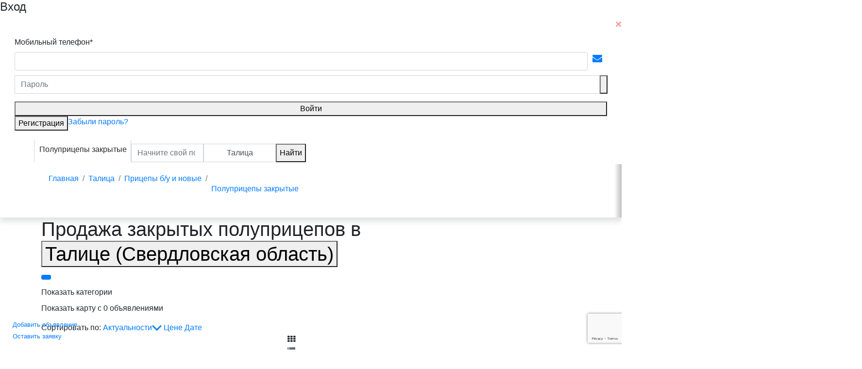

--- FILE ---
content_type: text/html; charset=UTF-8
request_url: https://uspehspecteh.ru/talica-sverdlovskaya-oblast/polupricepy-zakrytye
body_size: 29293
content:
<!DOCTYPE html>
<html lang="ru">
    <head>
        <meta charset="UTF-8">
                    <meta name="viewport" content="width=device-width, initial-scale=1, shrink-to-fit=no">
                <meta property="og:image" content="https://uspehspecteh.ru/static/img/logo/logo.jpg">
        <meta name="csrf-param" content="_spectehCmsCsrf">
<meta name="csrf-token" content="vix1z9UO8bWCSGaJL4ILr8Sg-xaMUNXIQs5Dztx2qkKHTSyE-G-Vx_Y_B-tf12_sle61ZbgxvPoaliK-8QPiJA==">
        <title>Продажа полуприцепов закрытым кузовом в Талице (Свердловская область). Успехспецтех</title>
        <link rel="icon" type="image/png" sizes="256x256" href="/static/img/favicon/256.png" />
        <link rel="icon" type="image/png" sizes="128x128" href="/static/img/favicon/128.png" />
        <link rel="icon" type="image/png" sizes="64x64" href="/static/img/favicon/64.png" />
        <link rel="icon" type="image/png" sizes="32x32" href="/static/img/favicon/32.png" />
        <link rel="icon" type="image/svg+xml" href="/static/img/favicon/leaf.svg" />
                <link rel="canonical" href="https://uspehspecteh.ru/talica-sverdlovskaya-oblast/polupricepy-zakrytye" />
        <script>
            var place = {latitude: 57.01229300, longitude: 63.73215500};
            var section = 'ads';
        </script>
        <!-- ДЛЯ РАБОТЫ НА СМАРТ ТВ -->
        <script src="/js/blazy.min.js?v=20210109221600"></script>
        <script>
            window.bLazy = new Blazy({
                successClass: 'b-lazy-load-done',
                errorClass: 'eee',
                offset: 100,
            });
        </script>
        <meta name="description" content="Купить полуприцеп в Талице (Свердловская область) с закрытым кузовом для нужд вашего предприятия рекомендуем на этом сайте. На нашем сайте-каталоге Успехспецтех вы найдете любую нужную вам технику, в том числе полуприцепы в вашем городе.">
<meta name="robots" content="noindex">
<link href="//cdnjs.cloudflare.com/ajax/libs/twitter-bootstrap/4.1.1/css/bootstrap.min.css" rel="stylesheet">
<link href="//cdnjs.cloudflare.com/ajax/libs/select2/4.0.5/css/select2.css" rel="stylesheet">
<link href="/static/css/daterangepicker.css" rel="stylesheet">
<link href="//cdnjs.cloudflare.com/ajax/libs/font-awesome/4.6.3/css/font-awesome.min.css" rel="stylesheet">
<link href="/static/lib/template/style.css?v=20210920131500" rel="stylesheet">
<link href="/static/lib/template/template.css?v=20210920131500" rel="stylesheet">
<link href="/static/lib/template/framework.css" rel="stylesheet">
<link href="/static/lib/template/mediaQuery.css?v=20210920131500" rel="stylesheet">
<link href="/static/css/auto-complete.css" rel="stylesheet">
<link href="/static/css/croppie.css" rel="stylesheet">
<script>var inputmask_1757428d = {"mask":"+7 (999) 999‒99‒99"};</script>    </head>
    <body>
                <div class="header_window_focus transition opacity0 d-none j-overlay"></div>

                    <header>
                                                        <div class="popup-wrapper ">
                        <div id="window_login" class="window transition">
    <!-- Login Form -->
    <div class="list_login window_header">
        <div class="h4" id="log_h4">Вход</div>
        <div class="h4 d-none" id="reg_h4">Регистрация</div>
        <div class="h4 d-none" id="restore_h4">Восстановление<br> пароля</div>
        <button class="close"><img src="/static/img/button_close.svg" alt=""></button>
    </div>
    <div class="list_login accordion float-left w-100" id="accordion">
        <div class="card">
            <div class="d-none" id="headingOne">
                <div class="h5 mb-0">
                    <button class="btn btn-link" type="button" id="log_click" data-toggle="collapse" data-target="#collapseOne" aria-expanded="true" aria-controls="collapseOne"></button>
                </div>
            </div>
            <div id="collapseOne" class="collapse show" aria-labelledby="headingOne" data-parent="#accordion">
                <div class="card-body">
                    <div class="window_content">
                        <div id="p0" data-pjax-container="" data-pjax-timeout="1000">                            <div class="site-login">
	<form id="w0" action="/login" method="post" data-pjax>
<input type="hidden" name="_spectehCmsCsrf" value="vix1z9UO8bWCSGaJL4ILr8Sg-xaMUNXIQs5Dztx2qkKHTSyE-G-Vx_Y_B-tf12_sle61ZbgxvPoaliK-8QPiJA==">
	<div class="d-flex error-outer" style="margin-bottom: 10px;">
		<div style="flex: 1 0 0;">
		<div class="field-login-phone">
<label class="transition" for="login-phone">Мобильный телефон*</label>
<input type="text" id="login-phone" class="form-control" name="LoginForm[phone]" data-plugin-inputmask="inputmask_1757428d">

<div class="help-block"></div>
</div>
		<div class="d-none field-login-email">
<label class="transition" for="login-email">Email*</label>
<input type="text" id="login-email" class="form-control" name="LoginForm[email]">

<div class="help-block"></div>
</div>		</div>
		<div style="margin-top: 27px; flex: 0 0 40px; width: 40px; padding: 10px; height: 36px; display: flex; align-items: center; font-size: 16px;">
		<a style="font-size: 20px;" class="text-primary text-underline link transition change-form-to-email login"><i class="fa fa-envelope" aria-hidden="true"></i></a>
		</div>
	</div>



	<div class="form-group input-group radio_password field-loginform-password required">
<label class="transition opacity0 d-none" for="loginform-password">Пароль</label> <input type="password" id="loginform-password" class="form-control" name="LoginForm[password]" placeholder="Пароль" required aria-required="true"> <div class="input-group-prepend">
			<button type="button" class="border-bottom-left-radius-0 border-top-left-radius-0">
				<span class="transition pass_hide"></span>
			</button>
		</div>
		<label class="sr-only">
			<input type="checkbox" />
		</label> <!--  <div class="help-block"></div> -->
</div>
	<button type="submit" class="button_style_gradient_0 w-100">Войти</button>	<div class="text-right d-flex">
		<button id="reg">Регистрация</button>
		<a class="link_restore_pass" href="/password">Забыли пароль?</a>	</div>

	</form>
	<div class="window_content">
		<!-- <span class="window_info">
			Или войдите через социальные сети
		</span> -->
		<!-- Авторизация через соц. сети -->
			</div>
</div>
                        </div>                    </div>
                </div>
            </div>
        </div>
        <div class="card">
            <div class="d-none" id="headingTwo">
                <div class="h5 mb-0">
                    <button class="btn btn-link collapsed" type="button" id="reg_click" data-toggle="collapse" data-target="#collapseTwo" aria-expanded="false" aria-controls="collapseTwo"></button>
                </div>
            </div>
            <div id="collapseTwo" class="collapse" aria-labelledby="headingTwo" data-parent="#accordion">
                <div class="card-body">
                    <div class="window_content">
                        <div id="p1" data-pjax-container="" data-pjax-timeout="1000">                            <div class="site-register">
			<form id="w1" action="/register" method="post" data-pjax>
<input type="hidden" name="_spectehCmsCsrf" value="vix1z9UO8bWCSGaJL4ILr8Sg-xaMUNXIQs5Dztx2qkKHTSyE-G-Vx_Y_B-tf12_sle61ZbgxvPoaliK-8QPiJA==">	
			
			<div class="d-flex error-outer" style="margin-bottom: 10px;">
				<div style="flex: 1 0 0;">
					<div class="d-none field-registerform-email">
<label class="control-label" for="registerform-email">Email</label>
<input type="email" id="registerform-email" class="form-control" name="RegisterForm[email]" placeholder="Email">

<div class="help-block"></div>
</div>					<div class=" field-registerform-phone">
<label class="control-label" for="registerform-phone">Мобильный телефон (потребуется смс-подтверждение)</label>
<input type="text" id="registerform-phone" class="form-control" name="RegisterForm[phone]" required data-plugin-inputmask="inputmask_1757428d">

<div class="help-block"></div>
</div>				</div>
				<div style="margin-top: 27px; flex: 0 0 40px; width: 40px; padding: 10px; height: 36px; display: flex; align-items: center; font-size: 16px;">
					<a style="font-size: 20px;" class="text-primary text-underline link transition change-form-to-email login"><i class="fa fa-envelope" aria-hidden="true"></i></a>
				</div>
			</div>

			<div class="form-group field-registerform-name required">
<label class="transition" for="registerform-name">Имя</label>
<input type="text" id="registerform-name" class="form-control" name="RegisterForm[name]" placeholder="Имя" required aria-required="true">

<div class="help-block"></div>
</div>
			<label style="font-size: 78%">
				<input type="checkbox" class="j-blocker-checkbox" data-elements="#register-submit" />
				Нажимая на&nbsp;кнопку, вы&nbsp;даёте
				<a href="/personal-data" target="_blank" data-pjax="0">согласие на обработку персональных данных</a>
				и&nbsp;принимаете <a href="/user-agreement" target="_blank" data-pjax="0">Пользовательское соглашение</a>
			</label>

			<input type="hidden" id="g-recaptcha-response" name="g-recaptcha-response" />

	        <button type="submit" id="register-submit" class="button_style_gradient_0 w-100">Зарегистрироваться</button>		</form>	</div>
                        </div>                    </div>

                                            <script src="https://www.google.com/recaptcha/api.js?render=6LctwFkaAAAAAN2yNhH5g28jUbCxCwDkj2ZSQtXj"></script>
                        <script>
                            grecaptcha.ready(function(){
                                grecaptcha.execute('6LctwFkaAAAAAN2yNhH5g28jUbCxCwDkj2ZSQtXj', {action: 'homepage'}).then(function(token) {
                                    console.log(token);
                                    document.getElementById('g-recaptcha-response').value=token;
                                });
                            });
                        </script>
                                    </div>
            </div>
        </div>
        <div class="card">
            <div class="d-none" id="headingThree">
                <div class="h5 mb-0">
                    <button class="btn btn-link collapsed" type="button" id="restore_click" data-toggle="collapse" data-target="#collapseThree" aria-expanded="false" aria-controls="collapseThree"></button>
                </div>
            </div>
            <div id="collapseThree" class="collapse" aria-labelledby="headingThree" data-parent="#accordion">
                <div class="card-body">
                    <div class="window_content">
                        <div id="p2" data-pjax-container="" data-pjax-timeout="1000">                            

	<!-- <span class="window_info">
		Введите ваш E-mail или Телефон для восстановления пароля
	</span> -->

	<form id="w2" action="/password" method="post" data-pjax>
<input type="hidden" name="_spectehCmsCsrf" value="vix1z9UO8bWCSGaJL4ILr8Sg-xaMUNXIQs5Dztx2qkKHTSyE-G-Vx_Y_B-tf12_sle61ZbgxvPoaliK-8QPiJA==">
	<div class="d-flex error-outer" style="margin-bottom: 10px;">
		<div style="flex: 1 0 0;">
		<div class=" field-restore_phone">
<label class="transition" for="restore_phone">Мобильный телефон</label>
<input type="text" id="restore_phone" class="form-control" name="PasswordForm[phone]" placeholder="Телефон *" data-plugin-inputmask="inputmask_1757428d">

<div class="help-block"></div>
</div>		<div class=" d-none field-restore_email">
<label class="control-label" for="restore_email">Email</label>
<input type="email" id="restore_email" class="form-control" name="PasswordForm[email]" placeholder="E-mail *">

<div class="help-block"></div>
</div>		</div>
		<div style="margin-top: 27px; flex: 0 0 40px; width: 40px; padding: 10px; height: 36px; display: flex; align-items: center; font-size: 16px;">
			<a style="font-size: 20px;" class="text-primary text-underline link transition change-form-to-email login"><i class="fa fa-envelope" aria-hidden="true"></i></a>
		</div>
		</div>


		<!-- <a style="font-size: 0.8rem;" class="text-primary text-underline link transition change-form-to-email restore">Восстановить пароль по e-mail</a> -->

		<button type="submit" class="button_style_gradient_0 w-100">Отправить</button>
	</form>
                        </div>                    </div>
                </div>
            </div>
        </div>
    </div>
    <div class="list_login window_footer">
        <button id="log" class="d-none"><span class="no_link">Уже зарегистрированы?</span> <span class="yes_link">Войти</span></button>
    </div>
</div>                    </div>
                
                <div class="header-wrapper d-none d-lg-block">
                    <div class="static-header d-none d-lg-block">
                        <div class="wrapper d-flex">
                            <div class="column d-flex" style="align-items: center;">
                                <a class="navbar-brand" href="/">
    <img src="/static/img/logo/logo-leaf.svg" class="img-fluid clockwise" alt="logo" />
    <img src="/static/img/logo/logo-text.svg" class="img-fluid" alt="logo" />
</a>                                <ul class="ml-5 nav nav-tabs float-right">
	<li class="nav-item">
	    <a class="nav-link" href="/talica-sverdlovskaya-oblast/companies">Компании</a>
	</li>
	<li class="nav-item">
	    <a class="nav-link" href="/gruzy/talica-sverdlovskaya-oblast-to-russia">Грузы</a>
	</li>
	<li class="nav-item">
	    <a class="nav-link" href="/gruzoviki/talica-sverdlovskaya-oblast-to-russia">Грузовики</a>
	</li>
	<li class="nav-item">
	    <a class="nav-link" href="/talica-sverdlovskaya-oblast/requests">Заявки на спецтехнику</a>
	</li>
	<li class="nav-item">
	    <a class="nav-link active" href="/talica-sverdlovskaya-oblast">Объявления</a>
	</li>
</ul>                            </div>
                            <div class="column d-flex" style="align-items: center;">
                                <div class="login-for">
                                                                            <a href="#" class="login-desktop popup-opener d-flex" style="align-items: center;"><span class="icon btn btn-primary ml-3 mr-3"><i class="fa fa-user" aria-hidden="true"></i></span> <span class="user-name">Вход и регистрация</span></a>
                                                                    </div>
                                <a href="/my/ad/new" style="padding: 5px 10px; text-decoration: none; color: #fff;" class="ml-4 button_style_gradient_0" data-toggle="modal" data-target="#newIframeModal" data-type="ad"><img src="/static/img/add.svg" alt="">Добавить объявление</a>
                            </div>
                        </div>                
                    </div>
                </div>

                <nav id="nav_1" class="navbar navbar-expand-lg navbar-light ads p-0 p-lg-1">
                    <div class="container" style="justify-content: left;">
                        <div class="new-mobile-header d-lg-none">
                            <div class="btns-left">
                                                                    <a href="/talica-sverdlovskaya-oblast/prodazha-pricepnoy-tehniki" class="btn-left">
                                        <i class="fa fa-arrow-left" aria-hidden="true"></i>
                                    </a>
                                                            </div>

                                                            <a class="navbar-brand logo" href="/" id="logo_before_search">
                                    <img src="/static/img/logo/logo_alt.svg" class="img-fluid" alt="logo" />
                                </a>
                                <div id="search-mobile-container">
                                    <input type="search" name="text" class="form-control col-md-5" id="search-mobile" placeholder="Начните свой поиск сейчас" autocomplete="off" data-autocomplete-container="autocomplete-suggestions-mobile">
                                </div>
                            
                            <div class="btns-right">
                                                                                                            <a href="#" class="login-desktop popup-opener d-flex d-lg-none" style="align-items: center; margin-right: 12px;">
                                            <span class="icon btn btn-mobile-login ml-3 mr-3">
                                                <i class="fa fa-user" aria-hidden="true"></i>
                                            </span>
                                        </a>
                                                                                                </div>
                        </div>
                        
                                                    <div class="position-relative collapse navbar-collapse m-0" id="navbarsExample06">
                                                                                                        <ul class="navbar-nav mr-auto search-header row">
                                        <li class="nav-item d-lg-table-cell d-lg-block d-none navCategoryButton" style="border: 1px solid #ced4da; border-top: 0px; border-bottom: 0px; cursor: pointer; background: #fff;">
                                            <div class="btn-group">
                                                <a href="#" class="nav-link header_catalog categoryChoiceButton" id="categoryChoiceButtonHeader" style="padding-left: 10px;" data-toggle="modal" data-target="#categoryChoice" data-input-value="" data-input-alias="" data-input-name="" data-input-namePath="" data-redirect="true" data-redirect-url="/talica-sverdlovskaya-oblast/">Полуприцепы закрытые</a>
                                            </div>
                                        </li>
                                        <li class="nav-item d-none d-lg-table-cell d-md-block pr-md-0 mt-2 navSearchWrapper">
                                            <form class="input-group header_search" action="/search" method="get" onkeypress="return event.keyCode != 13;">                                                <input id="category_search" type="hidden" name="category">
                                                <input type="search" name="text" class="form-control col-md-5" id="search" placeholder="Начните свой поиск сейчас" autocomplete="off" data-autocomplete-container="autocomplete-suggestions">
                                                <input type="hidden" id="inputPlaceSearch" name="place_search" value="allrus">
                                                <button type="button" class="form-control col-md-5" id="local_button" data-toggle="modal" data-tog="tooltip" data-target="#changePlaceModal">
                                                    Талица                                                </button>
                                                <div class="input-group-prepend col-md-2 pr-md-0 pl-md-0">
                                                    <button type="button" class="button_style_gradient_0 border-bottom-left-radius-0 border-top-left-radius-0 clickSearch">Найти</button>
                                                </div>
                                            </form>                                        </li>
                                    </ul>
                                                            </div>
                                            </div>
                </nav>

                                                        <ul class="list-group d-flex flex-row flex-nowrap d-lg-none scrollable-X scrollable-navbar p-2">
                        <div class="d-flex flex-nowrap">
                                                            <a class="list-group-item-action toggle-show" data-toggle="#header-nav-dropdown">Каталог</a>
                                                        <a href="#" class="list-group-item-action filterCategory active categoryChoiceButton" id="categoryChoiceButtonHeader" style="padding-left: 10px;" data-toggle="modal" data-target="#categoryChoice" data-input-value="" data-input-alias="" data-input-name="" data-input-namePath="" data-redirect="true" data-redirect-url="/talica-sverdlovskaya-oblast/">Объявления</a>
                            <a href="/talica-sverdlovskaya-oblast/requests" class="list-group-item-action ">Заявки</a>
                            <a href="/gruzy/talica-sverdlovskaya-oblast-to-russia" class="list-group-item-action ">Грузы</a>
                            <a href="/gruzoviki/talica-sverdlovskaya-oblast-to-russia" class="list-group-item-action ">Грузовики</a>
                            <a href="/talica-sverdlovskaya-oblast/companies" class="list-group-item-action ">Компании</a>
                                                                                                <a href="/talica-sverdlovskaya-oblast/pogruzchiki-vilochnye" class="list-group-item-action">Погрузчики вилочные</a>
                                                                    <a href="/talica-sverdlovskaya-oblast/krany-gusenichnye" class="list-group-item-action">Краны гусеничные</a>
                                                                    <a href="/talica-sverdlovskaya-oblast/krany-bashennye" class="list-group-item-action">Краны башенные</a>
                                                                    <a href="/talica-sverdlovskaya-oblast/truboukladchiki" class="list-group-item-action">Трубоукладчики</a>
                                                                    <a href="/talica-sverdlovskaya-oblast/krany-mostovye" class="list-group-item-action">Краны мостовые</a>
                                                                    <a href="/talica-sverdlovskaya-oblast/krany-kozlovye" class="list-group-item-action">Краны козловые</a>
                                                                                    </div>
                    </ul>
                
                <input type="hidden" name="request_category_set" value="polupricepy-zakrytye">
                
                                    <nav aria-label="breadcrumb" class="d-none d-lg-block">
                        <div class="container">
                            <div class="row">
                                <div class="shadow-left" style="opacity: 0"></div>
                                <div class="shadow-right"></div>
                                <div class="container" id="js-breadcrumb-container">
                                    <ol class="breadcrumb js-breadcrumb" itemscope itemtype="http://schema.org/BreadcrumbList"><li class="breadcrumb-item" itemprop="itemListElement" itemscope itemtype="http://schema.org/ListItem"><a href="/" itemprop="item"><span itemprop="name">Главная</span></a><meta itemprop="position" content="1"></li>
<li class="breadcrumb-item" itemprop="itemListElement" itemscope itemtype="http://schema.org/ListItem"><a href="/talica-sverdlovskaya-oblast" itemprop="item"><span itemprop="name">Талица</span></a><meta itemprop="position" content="2"></li>
<li class="breadcrumb-item" itemprop="itemListElement" itemscope itemtype="http://schema.org/ListItem"><a id="1334" href="/talica-sverdlovskaya-oblast/prodazha-pricepnoy-tehniki" itemprop="item"><span itemprop="name">Прицепы б/у и новые</span></a><meta itemprop="position" content="3"></li>
<li class="breadcrumb-item active" aria-current="page"><p itemprop="itemListElement" itemscope itemtype="http://schema.org/ListItem"><a href="/talica-sverdlovskaya-oblast/polupricepy-zakrytye" itemprop="item" onclick="return false;"><span itemprop="name">Полуприцепы закрытые</span></a><meta itemprop="position" content="4"></p></li>
</ol>                                </div>
                            </div>
                        </div>
                    </nav>
                                    
                <div class="list-group header-nav-dropdown d-none d-lg-none toggle-content" id="header-nav-dropdown">
                    <a href="#" class="list-group-item-action categoryChoiceButton" data-toggle="modal" data-target="#categoryChoice" data-input-value="" data-input-alias="" data-input-name="" data-input-namePath="" data-redirect="true" data-redirect-url="/talica-sverdlovskaya-oblast/">Объявления</a>
                    <a href="#" class="list-group-item-action categoryChoiceButton" data-toggle="modal" data-target="#categoryChoice" data-input-value="" data-input-alias="" data-input-name="" data-input-namePath="" data-redirect="true" data-redirect-url="/talica-sverdlovskaya-oblast/requests/" data-request="true">Заявки на услуги и аренду</a>
                    <a href="/gruzy/talica-sverdlovskaya-oblast-to-russia" class="list-group-item-action">Грузы для перевозки</a>
                    <a href="/gruzoviki/talica-sverdlovskaya-oblast-to-russia" class="list-group-item-action">Грузовики для грузов</a>
                    <a href="#" class="list-group-item-action categoryChoiceButton" data-toggle="modal" data-target="#categoryChoice" data-input-value="" data-input-alias="" data-input-name="" data-input-namePath="" data-redirect="true" data-redirect-url="/talica-sverdlovskaya-oblast/companies/" data-company="true">Компании</a>
                    <a href="/my/banners" class="list-group-item-action"><i class="fa fa-plus text-primary" aria-hidden="true"></i> Разместить баннер</a>
                    <a href="/my/ad/new" class="list-group-item-action"><i class="fa fa-plus text-primary" aria-hidden="true"></i> Добавить объявление</a>
                    <a href="/my/request/new" class="list-group-item-action"><i class="fa fa-plus text-primary" aria-hidden="true"></i> Оставить заявку</a>
                    <a href="/my/gruz/new" class="list-group-item-action"><i class="fa fa-plus text-primary" aria-hidden="true"></i> Добавить груз</a>
                    <a href="/my/gruzovik/new" class="list-group-item-action"><i class="fa fa-plus text-primary" aria-hidden="true"></i> Добавить грузовик</a>
                    <a href="/my" class="list-group-item-action"><i class="fa fa-plus text-primary" aria-hidden="true"></i> Добавить компанию</a>
                </div>
            </header>
        
        <main
                                    >

                                        <div class="floatButtonWrapper w-100 justify-content-center pt-3 pb-3 fixed-bottom">
                                            <div class="card_banner_link floatButton">
                            <a href="#" class="button_style_gradient_0 small mr-3 p-2"  data-toggle="modal" data-target="#newIframeModal" data-type="ad"><img src="/static/img/add.svg" alt="">Добавить объявление</a>
                        </div>
                        <div class="card_banner_link floatButton">
                            <a href="#" class="button_style_gradient_0 small p-2" data-toggle="modal" data-target="#newIframeModal" data-type="request"><img src="/static/img/add.svg" alt="">Оставить заявку</a>
                        </div>
                                    </div>
            
            
            
<section class="catalog-view section_categories_list">
    <div class="container">
        <div class="row">
            <div class="col-12">
                <h1 class="title-main">
                                            Продажа закрытых полуприцепов в <button type="button" class="h1_btn_change-region" data-toggle="modal" data-target="#changePlaceModal">Талице (Свердловская область)</button>                                    </h1>
                <div class="pb-2"><button class="btn btn-sm btn-primary fastCategoryChange categoryChoiceButton" id="categoryChoiceButtonHeader" style="padding-left: 10px;" data-toggle="modal" data-target="#categoryChoice" data-input-value="" data-input-alias="" data-input-name="" data-input-namePath="" data-redirect="true" data-redirect-url="/talica-sverdlovskaya-oblast/"></button></div>
            </div>
        </div>
        <div class="row">
            <div class="col">
            	            			                <label class="toggle-show-btn open_map transition d-block subcategories-list-btn active" data-target="#children-categories-list">
	                    <input type="checkbox" class="d-none" >
	                    <span>
							Показать категории
						</span>
	                </label>
	                <ul class="subcategories-list d-none" id="children-categories-list">
	                    	                        <li>
	                        	<a href="/talica-sverdlovskaya-oblast/refrizheratory-polupricepy">Рефрижераторы полуприцепы</a>	                        		                        </li>
	                    	                        <li>
	                        	<a href="/talica-sverdlovskaya-oblast/polupricepy-shtory">Полуприцепы шторы</a>	                        		                        </li>
	                    	                        <li>
	                        	<a href="/talica-sverdlovskaya-oblast/polupricepy-izotermicheskie">Полуприцепы изотермические</a>	                        		                        </li>
	                    	                        <li>
	                        	<a href="/talica-sverdlovskaya-oblast/polupricepy-s-podvizhnym-polom">Полуприцепы с подвижным полом</a>	                        		                        </li>
	                    	                        <li>
	                        	<a href="/talica-sverdlovskaya-oblast/tentovannye-polupricepy">Тентованные полуприцепы</a>	                        		                        </li>
	                    	                        <li>
	                        	<a href="/talica-sverdlovskaya-oblast/konteynerovozy-polupricepy">Контейнеровозы полуприцепы</a>	                        		                        </li>
	                    	                        <li>
	                        	<a href="/talica-sverdlovskaya-oblast/polupricepy-specialnye">Полуприцепы рефрижераторы</a>	                        		                        </li>
	                    	                        <li>
	                        	<a href="/talica-sverdlovskaya-oblast/skotovozy-polupricepy">Скотовозы полуприцепы</a>	                        		                        </li>
	                    	                        <li>
	                        	<a href="/talica-sverdlovskaya-oblast/pticevozy-polupricepy">Птицевозы полуприцепы</a>	                        		                        </li>
	                    
	                    	                </ul>
                            </div>
        </div>
    </div>
</section>
<section class="section_catalog_cards">
	<div class="container">
		<div class="row">
            <div class="col-12">
                <section class="banner-block w-100" data-mobile data-category="1335" data-place="talica-sverdlovskaya-oblast" data-section="ads" data-section-position="ads-top-1"></section>            </div>
        </div>
		<div class="row mb-2">
			<div class="col">
				<label id="switch_open_map" class="open_map transition " data-toggle="collapse" data-target="#open_map" aria-expanded="false" aria-controls="open_map">
					<input type="checkbox" class="d-none" >
					<span data-text="Показать карту с 0 объявлениями">
						Показать карту с 0 объявлениями					</span>
				</label>
				<div class="collapse " id="open_map">
					<div id="leaflet-markers-map" style="height: 400px"></div>
										<div class="card card-body d-none"></div>
				</div>
			</div>
		</div>
		<div class="row">
			<div class="col-lg-8">
				<div class="row">
					<div id="blockSort" class="col-md-8">
						Сортировать по:
													<a href="" id="actualSort" class="active" data-sort="desc">Актуальности<img src="/static/img/down.svg"></a>
						
													<a href="" id="priceSort">Цене</a>
						
													<a href="" id="dateSort">Дате</a>
											</div>
					<div class="settings-row col-md-4 ">
						<div class="button-block pc-hide filter-buttons">
							<a class="button_style_gradient_0 show-filter" data-show="0" id="button_filter" style="color: #fff;text-decoration:none;">Фильтр</a>
						</div>
						<div class="plitki-button active"><i class="fa fa-th" aria-hidden="true"></i></div>
						<div class="spisok-button"><i class="fa fa-list" aria-hidden="true"></i></div>
					</div>
				</div>
			</div>
		</div>

		<div class="row">
			<div class="col-lg-8 order_1 flexible plitki adsList">
								
<div class="  card_style catalog_card relative" data-id="78631">
		<div class="cat_card_header">
		<div class="row">
			<div class="col-12 col-sm-7">
				<h3>
					<a href="/kamensk-uralskij/polupricep-nizkoramnaa-platforma-gronax-78631" target="_blank">Полуприцеп низкорамная платформа GRONAX</a>				</h3>
			</div>
			<div class="col-12 col-sm-5">
				<div class="row">
											<div class="price col-10">
														2 700 000							<span>
								₽							</span>
						</div>
						                <div class="col-2" style="align-self: center;">
	                	<i class="fa fa-star-o js-favorite" data-id="78631" aria-hidden="true" data-toggle="tooltip_fav" title="Добавить в избранное"></i>
	                </div>
	            </div>
				<time datetime="2026-01-16T08:25:38" class="text-right" style="margin-top: 10px;">
					На сайте с 16.01.2026 08:25				</time>
			</div>
		</div>
	</div>
	<div class="cat_card_content">
		<ul class="nav nav-tabs" id="card_tab_78631" role="tablist">
			<li class="nav-item">
				<a class="nav-link active" id="brief_78631-tab" data-toggle="tab" href="#brief_78631" role="tab" aria-controls="brief_0" aria-selected="true">Кратко</a>
			</li>
			<li class="nav-item">
				<a class="nav-link nav-link-detailed" id="detailed_78631-tab" data-toggle="tab" href="#detailed_78631" role="tab" aria-controls="detailed_0" aria-selected="false">Подробнее</a>
			</li>
		</ul>
		<div class="phone_swith">
							<label data-toggle="modal" data-target="#phoneNumberModal" data-phone="+7 932 011‒14‒55" data-href="tel:+79320111455">
					<span>Посмотреть телефон</span>
				</label>
					</div>
		<div class="tab-content" id="tab_content_78631">
			<div class="tab-pane fade show active height200max" id="brief_78631" role="tabpanel"
				aria-labelledby="brief_0-tab">
				<div class="row">
					<div class="col-sm-4 col-4">
																																			<a href="/kamensk-uralskij/polupricep-nizkoramnaa-platforma-gronax-78631" target="_blank">
									<img src="/uploads/img/loading.gif" class="img-fluid b-lazy" data-src="/assets/thumbnails/3c/3c52bba698bc774860df7a8ba6df1f78.jpg" alt=" · ">
								</a>
								<div style="margin-bottom: 1em"></div>
								
											</div>
					<div class="col-sm-8 col-8">
						<a href="/kamensk-uralskij/polupricep-nizkoramnaa-platforma-gronax-78631" target="_blank">Полуприцеп низкорамная платформа GRONAX</a>						<p class="card_adress2">
							<span class="distance"></span>
						</p>
						<p class="card_adress">
							г. Каменск-Уральский						</p>
													<p class="contract-name">Контакт: ООО Сургутавтоприцеп</p>
											
						<div class="row price-fav">
															<div class="col-12 price">
																		2 700 000									<span>
										₽									</span>
								</div>
	                        	                    </div>

						<div class="card_info">
                            <p style="white-space: pre-wrap">* Масса перевозимого груза, кг 50000
* Масса снаряженного полуприцепа, кг 13000
* Полная масса полуприцепа, кг 63000
* Максимально допустима нагрузка, кг
- на оси 44000
- на седельно-сцепное устройство тягача 19000
* Подвеска: Пневматическая
* Оси: GRONAX, BPW, ROR
* Шины 235/75R17,5
* Количество колес 12+1
* Дорожный просвет под нагрузкой, мм 250
* Трапы: Механические, уголковые, 4шт
* Угол въезда, град 16
* Сцепной шкворень JOST (Германия) 2 дюйма
* Опорное устройство механическое JOST (Германия) , с двухскоростным приводом
* Электрооборудование 24В (Франция)
* ABS,ЕBS
* Пневматический привод тормозов WABCO (Германия)
* Противооткатные упоры SUER (Германия)
* Боковая защита SUER (Германия)
* Бортовая площадка на гусачной части
* Стояночный тормоз: Энергоаккумуляторы WABCO (Германия)
* Уширители рамы
* Петли крепления груза</p>
						</div>
					</div>
				</div>
			</div>
			<div class="tab-pane fade tab-pane-detailed" id="detailed_78631" role="tabpanel" aria-labelledby="detailed_0-tab">
				<div class="row">
					<div class="col-sm-4">
													                        																<a href="/kamensk-uralskij/polupricep-nizkoramnaa-platforma-gronax-78631" target="_blank">
									<img src="/uploads/img/loading.gif" class="img-fluid b-lazy" data-src="/assets/thumbnails/74/7490bc2fe1beb7e71f139b75851176d5.jpg" alt=" · ">
								</a>
	                        							<div style="margin-bottom: 1em"></div>
							                        																<a href="/kamensk-uralskij/polupricep-nizkoramnaa-platforma-gronax-78631" target="_blank">
									<img src="/uploads/img/loading.gif" class="img-fluid b-lazy" data-src="/assets/thumbnails/25/25dea4325718352b38a418b3f798c949.jpg" alt=" · ">
								</a>
	                        							<div style="margin-bottom: 1em"></div>
							                        																<a href="/kamensk-uralskij/polupricep-nizkoramnaa-platforma-gronax-78631" target="_blank">
									<img src="/uploads/img/loading.gif" class="img-fluid b-lazy" data-src="/assets/thumbnails/6d/6da0ec1f7c9dc451d786a8e7353602f7.jpg" alt=" · ">
								</a>
	                        							<div style="margin-bottom: 1em"></div>
						
											</div>
					<div class="col-sm-8">
						<p class="card_adress">
							<span class="distance-detailed"></span>
							г. Каменск-Уральский						</p>
													<p>Контакт: ООО Сургутавтоприцеп</p>
																			<p class="card_adress">
								<a href="/kamensk-uralskij/polupricep-nizkoramnaa-platforma-gronax-78631">Посмотреть карту</a>							</p>
												<div class="card_info">
							<div class="h4">Спецификация</div>
                            <p style="white-space: pre-wrap">* Масса перевозимого груза, кг 50000
* Масса снаряженного полуприцепа, кг 13000
* Полная масса полуприцепа, кг 63000
* Максимально допустима нагрузка, кг
- на оси 44000
- на седельно-сцепное устройство тягача 19000
* Подвеска: Пневматическая
* Оси: GRONAX, BPW, ROR
* Шины 235/75R17,5
* Количество колес 12+1
* Дорожный просвет под нагрузкой, мм 250
* Трапы: Механические, уголковые, 4шт
* Угол въезда, град 16
* Сцепной шкворень JOST (Германия) 2 дюйма
* Опорное устройство механическое JOST (Германия) , с двухскоростным приводом
* Электрооборудование 24В (Франция)
* ABS,ЕBS
* Пневматический привод тормозов WABCO (Германия)
* Противооткатные упоры SUER (Германия)
* Боковая защита SUER (Германия)
* Бортовая площадка на гусачной части
* Стояночный тормоз: Энергоаккумуляторы WABCO (Германия)
* Уширители рамы
* Петли крепления груза</p>
						</div>
													<div class="card_info">
								<div class="h4">Дополнительная информация</div>
                                <p style="white-space: pre-wrap">ООО Сургутавтоприцеп - производство тралов и полуприцепов высокой
грузоподъёмности от 10 до 100 тонн и повышенной проходимости. Любых конфигураций
по вашим потребностям.
Большой выбор комплектующих от самых известных и проверенных импортных и
российских производителей Бортовые полуприцепы обычной и повышенной
проходимости.</p>
							</div>
												<div class="text-right">
							<div class="ya-share2" data-services="vkontakte,facebook,odnoklassniki,moimir,twitter,whatsapp" data-counter=""></div>
						</div>
					</div>
				</div>
			</div>
		</div>
	</div>
    <div class="favAbsolute">
    	<i class="fa fa-star-o js-favorite" data-id="78631" aria-hidden="true" data-toggle="tooltip_fav" title="Добавить в избранное"></i>
    </div>
</div>
<div class="  card_style catalog_card relative" data-id="78684">
		<div class="cat_card_header">
		<div class="row">
			<div class="col-12 col-sm-7">
				<h3>
					<a href="/asbest/polupricep-nizkoramnaa-platforma-bpw-78684" target="_blank">Полуприцеп низкорамная платформа BPW</a>				</h3>
			</div>
			<div class="col-12 col-sm-5">
				<div class="row">
											<div class="price col-10">
														3 000 000							<span>
								₽							</span>
						</div>
						                <div class="col-2" style="align-self: center;">
	                	<i class="fa fa-star-o js-favorite" data-id="78684" aria-hidden="true" data-toggle="tooltip_fav" title="Добавить в избранное"></i>
	                </div>
	            </div>
				<time datetime="2025-12-20T06:04:30" class="text-right" style="margin-top: 10px;">
					На сайте с 20.12.2025 06:04				</time>
			</div>
		</div>
	</div>
	<div class="cat_card_content">
		<ul class="nav nav-tabs" id="card_tab_78684" role="tablist">
			<li class="nav-item">
				<a class="nav-link active" id="brief_78684-tab" data-toggle="tab" href="#brief_78684" role="tab" aria-controls="brief_0" aria-selected="true">Кратко</a>
			</li>
			<li class="nav-item">
				<a class="nav-link nav-link-detailed" id="detailed_78684-tab" data-toggle="tab" href="#detailed_78684" role="tab" aria-controls="detailed_0" aria-selected="false">Подробнее</a>
			</li>
		</ul>
		<div class="phone_swith">
							<label data-toggle="modal" data-target="#phoneNumberModal" data-phone="+7 932 011‒14‒55" data-href="tel:+79320111455">
					<span>Посмотреть телефон</span>
				</label>
					</div>
		<div class="tab-content" id="tab_content_78684">
			<div class="tab-pane fade show active height200max" id="brief_78684" role="tabpanel"
				aria-labelledby="brief_0-tab">
				<div class="row">
					<div class="col-sm-4 col-4">
																																			<a href="/asbest/polupricep-nizkoramnaa-platforma-bpw-78684" target="_blank">
									<img src="/uploads/img/loading.gif" class="img-fluid b-lazy" data-src="/assets/thumbnails/80/800d82ee5a80b26b32a3b35e6e66b25c.jpg" alt=" · ">
								</a>
								<div style="margin-bottom: 1em"></div>
								
											</div>
					<div class="col-sm-8 col-8">
						<a href="/asbest/polupricep-nizkoramnaa-platforma-bpw-78684" target="_blank">Полуприцеп низкорамная платформа BPW</a>						<p class="card_adress2">
							<span class="distance"></span>
						</p>
						<p class="card_adress">
							г. Асбест						</p>
													<p class="contract-name">Контакт: ООО Сургутавтоприцеп</p>
											
						<div class="row price-fav">
															<div class="col-12 price">
																		3 000 000									<span>
										₽									</span>
								</div>
	                        	                    </div>

						<div class="card_info">
                            <p style="white-space: pre-wrap">Новый тралл 50 тн.
* Масса перевозимого груза, кг 50000
* Масса снаряженного полуприцепа, кг 13000
* Полная масса полуприцепа, кг 63000
* Максимально допустима нагрузка, кг
- на оси 44000
- на седельно-сцепное устройство тягача 19000
* Подвеска: Пневматическая
* Оси: GRONAX, BPW, ROR
* Шины 235/75R17,5
* Количество колес 16+1
* Дорожный просвет под нагрузкой, мм 250
* Трапы: Гидравлические двойного сложения, автономные, 2шт
* Угол въезда, град 8
* Сцепной шкворень JOST (Германия) 2 дюйма
* Опорное устройство механическое JOST (Германия) , с двухскоростным приводом
* Электрооборудование 24В (Франция)
* ABS
* Пневматический привод тормозов WABCO (Германия)
* Противооткатные упоры SUER (Германия)
* Бортовая площадка на гусачной части
* Стояночный тормоз: Энергоаккумуляторы WABCO (Германия)
* Уширители рамы
* Петли крепления груза</p>
						</div>
					</div>
				</div>
			</div>
			<div class="tab-pane fade tab-pane-detailed" id="detailed_78684" role="tabpanel" aria-labelledby="detailed_0-tab">
				<div class="row">
					<div class="col-sm-4">
													                        																<a href="/asbest/polupricep-nizkoramnaa-platforma-bpw-78684" target="_blank">
									<img src="/uploads/img/loading.gif" class="img-fluid b-lazy" data-src="/assets/thumbnails/91/91ecada35d8c77c14d52d1a870412b99.jpg" alt=" · ">
								</a>
	                        							<div style="margin-bottom: 1em"></div>
						
											</div>
					<div class="col-sm-8">
						<p class="card_adress">
							<span class="distance-detailed"></span>
							г. Асбест						</p>
													<p>Контакт: ООО Сургутавтоприцеп</p>
																			<p class="card_adress">
								<a href="/asbest/polupricep-nizkoramnaa-platforma-bpw-78684">Посмотреть карту</a>							</p>
												<div class="card_info">
							<div class="h4">Спецификация</div>
                            <p style="white-space: pre-wrap">Новый тралл 50 тн.
* Масса перевозимого груза, кг 50000
* Масса снаряженного полуприцепа, кг 13000
* Полная масса полуприцепа, кг 63000
* Максимально допустима нагрузка, кг
- на оси 44000
- на седельно-сцепное устройство тягача 19000
* Подвеска: Пневматическая
* Оси: GRONAX, BPW, ROR
* Шины 235/75R17,5
* Количество колес 16+1
* Дорожный просвет под нагрузкой, мм 250
* Трапы: Гидравлические двойного сложения, автономные, 2шт
* Угол въезда, град 8
* Сцепной шкворень JOST (Германия) 2 дюйма
* Опорное устройство механическое JOST (Германия) , с двухскоростным приводом
* Электрооборудование 24В (Франция)
* ABS
* Пневматический привод тормозов WABCO (Германия)
* Противооткатные упоры SUER (Германия)
* Бортовая площадка на гусачной части
* Стояночный тормоз: Энергоаккумуляторы WABCO (Германия)
* Уширители рамы
* Петли крепления груза</p>
						</div>
													<div class="card_info">
								<div class="h4">Дополнительная информация</div>
                                <p style="white-space: pre-wrap">ООО Сургутавтоприцеп - производство тралов и полуприцепов высокой
грузоподъёмности от 10 до 100 тонн и повышенной проходимости. Любых конфигураций
по вашим потребностям.
Большой выбор комплектующих от самых известных и проверенных импортных и
российских производителей Бортовые полуприцепы обычной и повышенной
проходимости.</p>
							</div>
												<div class="text-right">
							<div class="ya-share2" data-services="vkontakte,facebook,odnoklassniki,moimir,twitter,whatsapp" data-counter=""></div>
						</div>
					</div>
				</div>
			</div>
		</div>
	</div>
    <div class="favAbsolute">
    	<i class="fa fa-star-o js-favorite" data-id="78684" aria-hidden="true" data-toggle="tooltip_fav" title="Добавить в избранное"></i>
    </div>
</div>
<div class="  card_style catalog_card relative" data-id="78740">
		<div class="cat_card_header">
		<div class="row">
			<div class="col-12 col-sm-7">
				<h3>
					<a href="/asbest/polupricep-nizkoramnaa-platforma-ror-78740" target="_blank">Полуприцеп низкорамная платформа ROR</a>				</h3>
			</div>
			<div class="col-12 col-sm-5">
				<div class="row">
											<div class="price col-10">
														2 150 000							<span>
								₽							</span>
						</div>
						                <div class="col-2" style="align-self: center;">
	                	<i class="fa fa-star-o js-favorite" data-id="78740" aria-hidden="true" data-toggle="tooltip_fav" title="Добавить в избранное"></i>
	                </div>
	            </div>
				<time datetime="2025-12-25T04:25:27" class="text-right" style="margin-top: 10px;">
					На сайте с 25.12.2025 04:25				</time>
			</div>
		</div>
	</div>
	<div class="cat_card_content">
		<ul class="nav nav-tabs" id="card_tab_78740" role="tablist">
			<li class="nav-item">
				<a class="nav-link active" id="brief_78740-tab" data-toggle="tab" href="#brief_78740" role="tab" aria-controls="brief_0" aria-selected="true">Кратко</a>
			</li>
			<li class="nav-item">
				<a class="nav-link nav-link-detailed" id="detailed_78740-tab" data-toggle="tab" href="#detailed_78740" role="tab" aria-controls="detailed_0" aria-selected="false">Подробнее</a>
			</li>
		</ul>
		<div class="phone_swith">
							<label data-toggle="modal" data-target="#phoneNumberModal" data-phone="+7 932 011‒14‒55" data-href="tel:+79320111455">
					<span>Посмотреть телефон</span>
				</label>
					</div>
		<div class="tab-content" id="tab_content_78740">
			<div class="tab-pane fade show active height200max" id="brief_78740" role="tabpanel"
				aria-labelledby="brief_0-tab">
				<div class="row">
					<div class="col-sm-4 col-4">
																																			<a href="/asbest/polupricep-nizkoramnaa-platforma-ror-78740" target="_blank">
									<img src="/uploads/img/loading.gif" class="img-fluid b-lazy" data-src="/assets/thumbnails/3e/3e72008000cf213b41b0a12c188c42c7.jpeg" alt=" · ">
								</a>
								<div style="margin-bottom: 1em"></div>
								
											</div>
					<div class="col-sm-8 col-8">
						<a href="/asbest/polupricep-nizkoramnaa-platforma-ror-78740" target="_blank">Полуприцеп низкорамная платформа ROR</a>						<p class="card_adress2">
							<span class="distance"></span>
						</p>
						<p class="card_adress">
							г. Асбест						</p>
													<p class="contract-name">Контакт: ООО Сургутавтоприцеп</p>
											
						<div class="row price-fav">
															<div class="col-12 price">
																		2 150 000									<span>
										₽									</span>
								</div>
	                        	                    </div>

						<div class="card_info">
                            <p style="white-space: pre-wrap">Низкорамный трал 40т:
Масса перевозимого груза, кг 40000
Масса снаряженного полуприцепа, кг 10800
Полная масса полуприцепа, кг 50800
Максимально допустима нагрузка, кг
- на оси 33000
- на седельно-сцепное устройство тягача 17800
Подвеска / оси Пневматическая, Рессорная (ROR, Gronax, BPW)
ABS: Установлена
Шины / количество 235/75R17,5 / 12+1
Трапы / угол въезда, град Уголковые, механические, 4шт/ 18
Сцепной шкворень JOST (Германия) 2 дюйма
Опорное устройство JOST, BPW механическое, с двухскоростным приводом
Электрооборудование 24В
Пневматический привод тормозов WABCO
Стояночный тормоз: Энергоаккумуляторы WABCO (Германия)</p>
						</div>
					</div>
				</div>
			</div>
			<div class="tab-pane fade tab-pane-detailed" id="detailed_78740" role="tabpanel" aria-labelledby="detailed_0-tab">
				<div class="row">
					<div class="col-sm-4">
													                        																<a href="/asbest/polupricep-nizkoramnaa-platforma-ror-78740" target="_blank">
									<img src="/uploads/img/loading.gif" class="img-fluid b-lazy" data-src="/assets/thumbnails/f9/f9f17eb590cdd42c33a778181dc12906.jpeg" alt=" · ">
								</a>
	                        							<div style="margin-bottom: 1em"></div>
						
											</div>
					<div class="col-sm-8">
						<p class="card_adress">
							<span class="distance-detailed"></span>
							г. Асбест						</p>
													<p>Контакт: ООО Сургутавтоприцеп</p>
																			<p class="card_adress">
								<a href="/asbest/polupricep-nizkoramnaa-platforma-ror-78740">Посмотреть карту</a>							</p>
												<div class="card_info">
							<div class="h4">Спецификация</div>
                            <p style="white-space: pre-wrap">Низкорамный трал 40т:
Масса перевозимого груза, кг 40000
Масса снаряженного полуприцепа, кг 10800
Полная масса полуприцепа, кг 50800
Максимально допустима нагрузка, кг
- на оси 33000
- на седельно-сцепное устройство тягача 17800
Подвеска / оси Пневматическая, Рессорная (ROR, Gronax, BPW)
ABS: Установлена
Шины / количество 235/75R17,5 / 12+1
Трапы / угол въезда, град Уголковые, механические, 4шт/ 18
Сцепной шкворень JOST (Германия) 2 дюйма
Опорное устройство JOST, BPW механическое, с двухскоростным приводом
Электрооборудование 24В
Пневматический привод тормозов WABCO
Стояночный тормоз: Энергоаккумуляторы WABCO (Германия)</p>
						</div>
													<div class="card_info">
								<div class="h4">Дополнительная информация</div>
                                <p style="white-space: pre-wrap">ООО Сургутавтоприцеп - производство тралов и полуприцепов высокой
грузоподъёмности от 10 до 100 тонн и повышенной проходимости. Любых конфигураций
по вашим потребностям.
Большой выбор комплектующих от самых известных и проверенных импортных и
российских производителей Бортовые полуприцепы обычной и повышенной
проходимости.</p>
							</div>
												<div class="text-right">
							<div class="ya-share2" data-services="vkontakte,facebook,odnoklassniki,moimir,twitter,whatsapp" data-counter=""></div>
						</div>
					</div>
				</div>
			</div>
		</div>
	</div>
    <div class="favAbsolute">
    	<i class="fa fa-star-o js-favorite" data-id="78740" aria-hidden="true" data-toggle="tooltip_fav" title="Добавить в избранное"></i>
    </div>
</div>
<div class="  card_style catalog_card relative" data-id="78679">
		<div class="cat_card_header">
		<div class="row">
			<div class="col-12 col-sm-7">
				<h3>
					<a href="/kosulino/polupricep-nizkoramnaa-platforma-bpw-78679" target="_blank">Полуприцеп низкорамная платформа BPW</a>				</h3>
			</div>
			<div class="col-12 col-sm-5">
				<div class="row">
											<div class="price col-10">
														3 000 000							<span>
								₽							</span>
						</div>
						                <div class="col-2" style="align-self: center;">
	                	<i class="fa fa-star-o js-favorite" data-id="78679" aria-hidden="true" data-toggle="tooltip_fav" title="Добавить в избранное"></i>
	                </div>
	            </div>
				<time datetime="2025-12-22T15:41:57" class="text-right" style="margin-top: 10px;">
					На сайте с 22.12.2025 15:41				</time>
			</div>
		</div>
	</div>
	<div class="cat_card_content">
		<ul class="nav nav-tabs" id="card_tab_78679" role="tablist">
			<li class="nav-item">
				<a class="nav-link active" id="brief_78679-tab" data-toggle="tab" href="#brief_78679" role="tab" aria-controls="brief_0" aria-selected="true">Кратко</a>
			</li>
			<li class="nav-item">
				<a class="nav-link nav-link-detailed" id="detailed_78679-tab" data-toggle="tab" href="#detailed_78679" role="tab" aria-controls="detailed_0" aria-selected="false">Подробнее</a>
			</li>
		</ul>
		<div class="phone_swith">
							<label data-toggle="modal" data-target="#phoneNumberModal" data-phone="+7 932 011‒14‒55" data-href="tel:+79320111455">
					<span>Посмотреть телефон</span>
				</label>
					</div>
		<div class="tab-content" id="tab_content_78679">
			<div class="tab-pane fade show active height200max" id="brief_78679" role="tabpanel"
				aria-labelledby="brief_0-tab">
				<div class="row">
					<div class="col-sm-4 col-4">
																																			<a href="/kosulino/polupricep-nizkoramnaa-platforma-bpw-78679" target="_blank">
									<img src="/uploads/img/loading.gif" class="img-fluid b-lazy" data-src="/assets/thumbnails/86/86c98602e43d3345d296cc8c1716a81b.jpg" alt=" · ">
								</a>
								<div style="margin-bottom: 1em"></div>
								
											</div>
					<div class="col-sm-8 col-8">
						<a href="/kosulino/polupricep-nizkoramnaa-platforma-bpw-78679" target="_blank">Полуприцеп низкорамная платформа BPW</a>						<p class="card_adress2">
							<span class="distance"></span>
						</p>
						<p class="card_adress">
							с. Косулино   						</p>
													<p class="contract-name">Контакт: ООО Сургутавтоприцеп</p>
											
						<div class="row price-fav">
															<div class="col-12 price">
																		3 000 000									<span>
										₽									</span>
								</div>
	                        	                    </div>

						<div class="card_info">
                            <p style="white-space: pre-wrap">Новый тралл 50 тн.
* Масса перевозимого груза, кг 50000
* Масса снаряженного полуприцепа, кг 13000
* Полная масса полуприцепа, кг 63000
* Максимально допустима нагрузка, кг
- на оси 44000
- на седельно-сцепное устройство тягача 19000
* Подвеска: Пневматическая
* Оси: GRONAX, BPW, ROR
* Шины 235/75R17,5
* Количество колес 16+1
* Дорожный просвет под нагрузкой, мм 250
* Трапы: Гидравлические двойного сложения, автономные, 2шт
* Угол въезда, град 8
* Сцепной шкворень JOST (Германия) 2 дюйма
* Опорное устройство механическое JOST (Германия) , с двухскоростным приводом
* Электрооборудование 24В (Франция)
* ABS
* Пневматический привод тормозов WABCO (Германия)
* Противооткатные упоры SUER (Германия)
* Бортовая площадка на гусачной части
* Стояночный тормоз: Энергоаккумуляторы WABCO (Германия)
* Уширители рамы
* Петли крепления груза</p>
						</div>
					</div>
				</div>
			</div>
			<div class="tab-pane fade tab-pane-detailed" id="detailed_78679" role="tabpanel" aria-labelledby="detailed_0-tab">
				<div class="row">
					<div class="col-sm-4">
													                        																<a href="/kosulino/polupricep-nizkoramnaa-platforma-bpw-78679" target="_blank">
									<img src="/uploads/img/loading.gif" class="img-fluid b-lazy" data-src="/assets/thumbnails/b4/b4a5751d93414a4a2fb3833fe172fac3.jpg" alt=" · ">
								</a>
	                        							<div style="margin-bottom: 1em"></div>
						
											</div>
					<div class="col-sm-8">
						<p class="card_adress">
							<span class="distance-detailed"></span>
							с. Косулино   						</p>
													<p>Контакт: ООО Сургутавтоприцеп</p>
																			<p class="card_adress">
								<a href="/kosulino/polupricep-nizkoramnaa-platforma-bpw-78679">Посмотреть карту</a>							</p>
												<div class="card_info">
							<div class="h4">Спецификация</div>
                            <p style="white-space: pre-wrap">Новый тралл 50 тн.
* Масса перевозимого груза, кг 50000
* Масса снаряженного полуприцепа, кг 13000
* Полная масса полуприцепа, кг 63000
* Максимально допустима нагрузка, кг
- на оси 44000
- на седельно-сцепное устройство тягача 19000
* Подвеска: Пневматическая
* Оси: GRONAX, BPW, ROR
* Шины 235/75R17,5
* Количество колес 16+1
* Дорожный просвет под нагрузкой, мм 250
* Трапы: Гидравлические двойного сложения, автономные, 2шт
* Угол въезда, град 8
* Сцепной шкворень JOST (Германия) 2 дюйма
* Опорное устройство механическое JOST (Германия) , с двухскоростным приводом
* Электрооборудование 24В (Франция)
* ABS
* Пневматический привод тормозов WABCO (Германия)
* Противооткатные упоры SUER (Германия)
* Бортовая площадка на гусачной части
* Стояночный тормоз: Энергоаккумуляторы WABCO (Германия)
* Уширители рамы
* Петли крепления груза</p>
						</div>
													<div class="card_info">
								<div class="h4">Дополнительная информация</div>
                                <p style="white-space: pre-wrap">ООО Сургутавтоприцеп - производство тралов и полуприцепов высокой
грузоподъёмности от 10 до 100 тонн и повышенной проходимости. Любых конфигураций
по вашим потребностям.
Большой выбор комплектующих от самых известных и проверенных импортных и
российских производителей Бортовые полуприцепы обычной и повышенной
проходимости.</p>
							</div>
												<div class="text-right">
							<div class="ya-share2" data-services="vkontakte,facebook,odnoklassniki,moimir,twitter,whatsapp" data-counter=""></div>
						</div>
					</div>
				</div>
			</div>
		</div>
	</div>
    <div class="favAbsolute">
    	<i class="fa fa-star-o js-favorite" data-id="78679" aria-hidden="true" data-toggle="tooltip_fav" title="Добавить в избранное"></i>
    </div>
</div>
<div class="  card_style catalog_card relative" data-id="78681">
		<div class="cat_card_header">
		<div class="row">
			<div class="col-12 col-sm-7">
				<h3>
					<a href="/aramil/polupricep-nizkoramnaa-platforma-bpw-78681" target="_blank">Полуприцеп низкорамная платформа BPW</a>				</h3>
			</div>
			<div class="col-12 col-sm-5">
				<div class="row">
											<div class="price col-10">
														3 000 000							<span>
								₽							</span>
						</div>
						                <div class="col-2" style="align-self: center;">
	                	<i class="fa fa-star-o js-favorite" data-id="78681" aria-hidden="true" data-toggle="tooltip_fav" title="Добавить в избранное"></i>
	                </div>
	            </div>
				<time datetime="2026-01-14T20:09:23" class="text-right" style="margin-top: 10px;">
					На сайте с 14.01.2026 20:09				</time>
			</div>
		</div>
	</div>
	<div class="cat_card_content">
		<ul class="nav nav-tabs" id="card_tab_78681" role="tablist">
			<li class="nav-item">
				<a class="nav-link active" id="brief_78681-tab" data-toggle="tab" href="#brief_78681" role="tab" aria-controls="brief_0" aria-selected="true">Кратко</a>
			</li>
			<li class="nav-item">
				<a class="nav-link nav-link-detailed" id="detailed_78681-tab" data-toggle="tab" href="#detailed_78681" role="tab" aria-controls="detailed_0" aria-selected="false">Подробнее</a>
			</li>
		</ul>
		<div class="phone_swith">
							<label data-toggle="modal" data-target="#phoneNumberModal" data-phone="+7 932 011‒14‒55" data-href="tel:+79320111455">
					<span>Посмотреть телефон</span>
				</label>
					</div>
		<div class="tab-content" id="tab_content_78681">
			<div class="tab-pane fade show active height200max" id="brief_78681" role="tabpanel"
				aria-labelledby="brief_0-tab">
				<div class="row">
					<div class="col-sm-4 col-4">
																																			<a href="/aramil/polupricep-nizkoramnaa-platforma-bpw-78681" target="_blank">
									<img src="/uploads/img/loading.gif" class="img-fluid b-lazy" data-src="/assets/thumbnails/bc/bc8a824d8f326acac6106680828cfc88.jpg" alt=" · ">
								</a>
								<div style="margin-bottom: 1em"></div>
								
											</div>
					<div class="col-sm-8 col-8">
						<a href="/aramil/polupricep-nizkoramnaa-platforma-bpw-78681" target="_blank">Полуприцеп низкорамная платформа BPW</a>						<p class="card_adress2">
							<span class="distance"></span>
						</p>
						<p class="card_adress">
							г. Арамиль						</p>
													<p class="contract-name">Контакт: ООО Сургутавтоприцеп</p>
											
						<div class="row price-fav">
															<div class="col-12 price">
																		3 000 000									<span>
										₽									</span>
								</div>
	                        	                    </div>

						<div class="card_info">
                            <p style="white-space: pre-wrap">Новый тралл 50 тн.
* Масса перевозимого груза, кг 50000
* Масса снаряженного полуприцепа, кг 13000
* Полная масса полуприцепа, кг 63000
* Максимально допустима нагрузка, кг
- на оси 44000
- на седельно-сцепное устройство тягача 19000
* Подвеска: Пневматическая
* Оси: GRONAX, BPW, ROR
* Шины 235/75R17,5
* Количество колес 16+1
* Дорожный просвет под нагрузкой, мм 250
* Трапы: Гидравлические двойного сложения, автономные, 2шт
* Угол въезда, град 8
* Сцепной шкворень JOST (Германия) 2 дюйма
* Опорное устройство механическое JOST (Германия) , с двухскоростным приводом
* Электрооборудование 24В (Франция)
* ABS
* Пневматический привод тормозов WABCO (Германия)
* Противооткатные упоры SUER (Германия)
* Бортовая площадка на гусачной части
* Стояночный тормоз: Энергоаккумуляторы WABCO (Германия)
* Уширители рамы
* Петли крепления груза</p>
						</div>
					</div>
				</div>
			</div>
			<div class="tab-pane fade tab-pane-detailed" id="detailed_78681" role="tabpanel" aria-labelledby="detailed_0-tab">
				<div class="row">
					<div class="col-sm-4">
													                        																<a href="/aramil/polupricep-nizkoramnaa-platforma-bpw-78681" target="_blank">
									<img src="/uploads/img/loading.gif" class="img-fluid b-lazy" data-src="/assets/thumbnails/ef/eff9983278e533463aee0055fbb444a8.jpg" alt=" · ">
								</a>
	                        							<div style="margin-bottom: 1em"></div>
						
											</div>
					<div class="col-sm-8">
						<p class="card_adress">
							<span class="distance-detailed"></span>
							г. Арамиль						</p>
													<p>Контакт: ООО Сургутавтоприцеп</p>
																			<p class="card_adress">
								<a href="/aramil/polupricep-nizkoramnaa-platforma-bpw-78681">Посмотреть карту</a>							</p>
												<div class="card_info">
							<div class="h4">Спецификация</div>
                            <p style="white-space: pre-wrap">Новый тралл 50 тн.
* Масса перевозимого груза, кг 50000
* Масса снаряженного полуприцепа, кг 13000
* Полная масса полуприцепа, кг 63000
* Максимально допустима нагрузка, кг
- на оси 44000
- на седельно-сцепное устройство тягача 19000
* Подвеска: Пневматическая
* Оси: GRONAX, BPW, ROR
* Шины 235/75R17,5
* Количество колес 16+1
* Дорожный просвет под нагрузкой, мм 250
* Трапы: Гидравлические двойного сложения, автономные, 2шт
* Угол въезда, град 8
* Сцепной шкворень JOST (Германия) 2 дюйма
* Опорное устройство механическое JOST (Германия) , с двухскоростным приводом
* Электрооборудование 24В (Франция)
* ABS
* Пневматический привод тормозов WABCO (Германия)
* Противооткатные упоры SUER (Германия)
* Бортовая площадка на гусачной части
* Стояночный тормоз: Энергоаккумуляторы WABCO (Германия)
* Уширители рамы
* Петли крепления груза</p>
						</div>
													<div class="card_info">
								<div class="h4">Дополнительная информация</div>
                                <p style="white-space: pre-wrap">ООО Сургутавтоприцеп - производство тралов и полуприцепов высокой
грузоподъёмности от 10 до 100 тонн и повышенной проходимости. Любых конфигураций
по вашим потребностям.
Большой выбор комплектующих от самых известных и проверенных импортных и
российских производителей Бортовые полуприцепы обычной и повышенной
проходимости.</p>
							</div>
												<div class="text-right">
							<div class="ya-share2" data-services="vkontakte,facebook,odnoklassniki,moimir,twitter,whatsapp" data-counter=""></div>
						</div>
					</div>
				</div>
			</div>
		</div>
	</div>
    <div class="favAbsolute">
    	<i class="fa fa-star-o js-favorite" data-id="78681" aria-hidden="true" data-toggle="tooltip_fav" title="Добавить в избранное"></i>
    </div>
</div>
<div class="  card_style catalog_card relative" data-id="78622">
		<div class="cat_card_header">
		<div class="row">
			<div class="col-12 col-sm-7">
				<h3>
					<a href="/aramil/polupricep-nizkoramnaa-platforma-gronax-78622" target="_blank">Полуприцеп низкорамная платформа GRONAX</a>				</h3>
			</div>
			<div class="col-12 col-sm-5">
				<div class="row">
											<div class="price col-10">
														2 700 000							<span>
								₽							</span>
						</div>
						                <div class="col-2" style="align-self: center;">
	                	<i class="fa fa-star-o js-favorite" data-id="78622" aria-hidden="true" data-toggle="tooltip_fav" title="Добавить в избранное"></i>
	                </div>
	            </div>
				<time datetime="2025-12-28T12:12:24" class="text-right" style="margin-top: 10px;">
					На сайте с 28.12.2025 12:12				</time>
			</div>
		</div>
	</div>
	<div class="cat_card_content">
		<ul class="nav nav-tabs" id="card_tab_78622" role="tablist">
			<li class="nav-item">
				<a class="nav-link active" id="brief_78622-tab" data-toggle="tab" href="#brief_78622" role="tab" aria-controls="brief_0" aria-selected="true">Кратко</a>
			</li>
			<li class="nav-item">
				<a class="nav-link nav-link-detailed" id="detailed_78622-tab" data-toggle="tab" href="#detailed_78622" role="tab" aria-controls="detailed_0" aria-selected="false">Подробнее</a>
			</li>
		</ul>
		<div class="phone_swith">
							<label data-toggle="modal" data-target="#phoneNumberModal" data-phone="+7 932 011‒14‒55" data-href="tel:+79320111455">
					<span>Посмотреть телефон</span>
				</label>
					</div>
		<div class="tab-content" id="tab_content_78622">
			<div class="tab-pane fade show active height200max" id="brief_78622" role="tabpanel"
				aria-labelledby="brief_0-tab">
				<div class="row">
					<div class="col-sm-4 col-4">
																																			<a href="/aramil/polupricep-nizkoramnaa-platforma-gronax-78622" target="_blank">
									<img src="/uploads/img/loading.gif" class="img-fluid b-lazy" data-src="/assets/thumbnails/65/65022da845aa7d9aae6400c1d8b9229e.jpg" alt=" · ">
								</a>
								<div style="margin-bottom: 1em"></div>
								
											</div>
					<div class="col-sm-8 col-8">
						<a href="/aramil/polupricep-nizkoramnaa-platforma-gronax-78622" target="_blank">Полуприцеп низкорамная платформа GRONAX</a>						<p class="card_adress2">
							<span class="distance"></span>
						</p>
						<p class="card_adress">
							г. Арамиль						</p>
													<p class="contract-name">Контакт: ООО Сургутавтоприцеп</p>
											
						<div class="row price-fav">
															<div class="col-12 price">
																		2 700 000									<span>
										₽									</span>
								</div>
	                        	                    </div>

						<div class="card_info">
                            <p style="white-space: pre-wrap">* Масса перевозимого груза, кг 50000
* Масса снаряженного полуприцепа, кг 13000
* Полная масса полуприцепа, кг 63000
* Максимально допустима нагрузка, кг
- на оси 44000
- на седельно-сцепное устройство тягача 19000
* Подвеска: Пневматическая
* Оси: GRONAX, BPW, ROR
* Шины 235/75R17,5
* Количество колес 12+1
* Дорожный просвет под нагрузкой, мм 250
* Трапы: Механические, уголковые, 4шт
* Угол въезда, град 16
* Сцепной шкворень JOST (Германия) 2 дюйма
* Опорное устройство механическое JOST (Германия) , с двухскоростным приводом
* Электрооборудование 24В (Франция)
* ABS,ЕBS
* Пневматический привод тормозов WABCO (Германия)
* Противооткатные упоры SUER (Германия)
* Боковая защита SUER (Германия)
* Бортовая площадка на гусачной части
* Стояночный тормоз: Энергоаккумуляторы WABCO (Германия)
* Уширители рамы
* Петли крепления груза</p>
						</div>
					</div>
				</div>
			</div>
			<div class="tab-pane fade tab-pane-detailed" id="detailed_78622" role="tabpanel" aria-labelledby="detailed_0-tab">
				<div class="row">
					<div class="col-sm-4">
													                        																<a href="/aramil/polupricep-nizkoramnaa-platforma-gronax-78622" target="_blank">
									<img src="/uploads/img/loading.gif" class="img-fluid b-lazy" data-src="/assets/thumbnails/8f/8fd8e1ed10f0270be0a64490641e127f.jpg" alt=" · ">
								</a>
	                        							<div style="margin-bottom: 1em"></div>
							                        																<a href="/aramil/polupricep-nizkoramnaa-platforma-gronax-78622" target="_blank">
									<img src="/uploads/img/loading.gif" class="img-fluid b-lazy" data-src="/assets/thumbnails/08/08bdd837ba2adfe98f6af736c57a2e7b.jpg" alt=" · ">
								</a>
	                        							<div style="margin-bottom: 1em"></div>
							                        																<a href="/aramil/polupricep-nizkoramnaa-platforma-gronax-78622" target="_blank">
									<img src="/uploads/img/loading.gif" class="img-fluid b-lazy" data-src="/assets/thumbnails/85/85655dddaa98123870fb35da6a4a577c.jpg" alt=" · ">
								</a>
	                        							<div style="margin-bottom: 1em"></div>
						
											</div>
					<div class="col-sm-8">
						<p class="card_adress">
							<span class="distance-detailed"></span>
							г. Арамиль						</p>
													<p>Контакт: ООО Сургутавтоприцеп</p>
																			<p class="card_adress">
								<a href="/aramil/polupricep-nizkoramnaa-platforma-gronax-78622">Посмотреть карту</a>							</p>
												<div class="card_info">
							<div class="h4">Спецификация</div>
                            <p style="white-space: pre-wrap">* Масса перевозимого груза, кг 50000
* Масса снаряженного полуприцепа, кг 13000
* Полная масса полуприцепа, кг 63000
* Максимально допустима нагрузка, кг
- на оси 44000
- на седельно-сцепное устройство тягача 19000
* Подвеска: Пневматическая
* Оси: GRONAX, BPW, ROR
* Шины 235/75R17,5
* Количество колес 12+1
* Дорожный просвет под нагрузкой, мм 250
* Трапы: Механические, уголковые, 4шт
* Угол въезда, град 16
* Сцепной шкворень JOST (Германия) 2 дюйма
* Опорное устройство механическое JOST (Германия) , с двухскоростным приводом
* Электрооборудование 24В (Франция)
* ABS,ЕBS
* Пневматический привод тормозов WABCO (Германия)
* Противооткатные упоры SUER (Германия)
* Боковая защита SUER (Германия)
* Бортовая площадка на гусачной части
* Стояночный тормоз: Энергоаккумуляторы WABCO (Германия)
* Уширители рамы
* Петли крепления груза</p>
						</div>
													<div class="card_info">
								<div class="h4">Дополнительная информация</div>
                                <p style="white-space: pre-wrap">ООО Сургутавтоприцеп - производство тралов и полуприцепов высокой
грузоподъёмности от 10 до 100 тонн и повышенной проходимости. Любых конфигураций
по вашим потребностям.
Большой выбор комплектующих от самых известных и проверенных импортных и
российских производителей Бортовые полуприцепы обычной и повышенной
проходимости.</p>
							</div>
												<div class="text-right">
							<div class="ya-share2" data-services="vkontakte,facebook,odnoklassniki,moimir,twitter,whatsapp" data-counter=""></div>
						</div>
					</div>
				</div>
			</div>
		</div>
	</div>
    <div class="favAbsolute">
    	<i class="fa fa-star-o js-favorite" data-id="78622" aria-hidden="true" data-toggle="tooltip_fav" title="Добавить в избранное"></i>
    </div>
</div>
<div class="  card_style catalog_card relative" data-id="78680">
		<div class="cat_card_header">
		<div class="row">
			<div class="col-12 col-sm-7">
				<h3>
					<a href="/sysert/polupricep-nizkoramnaa-platforma-bpw-78680" target="_blank">Полуприцеп низкорамная платформа BPW</a>				</h3>
			</div>
			<div class="col-12 col-sm-5">
				<div class="row">
											<div class="price col-10">
														3 000 000							<span>
								₽							</span>
						</div>
						                <div class="col-2" style="align-self: center;">
	                	<i class="fa fa-star-o js-favorite" data-id="78680" aria-hidden="true" data-toggle="tooltip_fav" title="Добавить в избранное"></i>
	                </div>
	            </div>
				<time datetime="2026-01-04T18:24:26" class="text-right" style="margin-top: 10px;">
					На сайте с 04.01.2026 18:24				</time>
			</div>
		</div>
	</div>
	<div class="cat_card_content">
		<ul class="nav nav-tabs" id="card_tab_78680" role="tablist">
			<li class="nav-item">
				<a class="nav-link active" id="brief_78680-tab" data-toggle="tab" href="#brief_78680" role="tab" aria-controls="brief_0" aria-selected="true">Кратко</a>
			</li>
			<li class="nav-item">
				<a class="nav-link nav-link-detailed" id="detailed_78680-tab" data-toggle="tab" href="#detailed_78680" role="tab" aria-controls="detailed_0" aria-selected="false">Подробнее</a>
			</li>
		</ul>
		<div class="phone_swith">
							<label data-toggle="modal" data-target="#phoneNumberModal" data-phone="+7 932 011‒14‒55" data-href="tel:+79320111455">
					<span>Посмотреть телефон</span>
				</label>
					</div>
		<div class="tab-content" id="tab_content_78680">
			<div class="tab-pane fade show active height200max" id="brief_78680" role="tabpanel"
				aria-labelledby="brief_0-tab">
				<div class="row">
					<div class="col-sm-4 col-4">
																																			<a href="/sysert/polupricep-nizkoramnaa-platforma-bpw-78680" target="_blank">
									<img src="/uploads/img/loading.gif" class="img-fluid b-lazy" data-src="/assets/thumbnails/61/619c254cd7ff46bdd6c7057d97f3ccea.jpg" alt=" · ">
								</a>
								<div style="margin-bottom: 1em"></div>
								
											</div>
					<div class="col-sm-8 col-8">
						<a href="/sysert/polupricep-nizkoramnaa-platforma-bpw-78680" target="_blank">Полуприцеп низкорамная платформа BPW</a>						<p class="card_adress2">
							<span class="distance"></span>
						</p>
						<p class="card_adress">
							г. Сысерть						</p>
													<p class="contract-name">Контакт: ООО Сургутавтоприцеп</p>
											
						<div class="row price-fav">
															<div class="col-12 price">
																		3 000 000									<span>
										₽									</span>
								</div>
	                        	                    </div>

						<div class="card_info">
                            <p style="white-space: pre-wrap">Новый тралл 50 тн.
* Масса перевозимого груза, кг 50000
* Масса снаряженного полуприцепа, кг 13000
* Полная масса полуприцепа, кг 63000
* Максимально допустима нагрузка, кг
- на оси 44000
- на седельно-сцепное устройство тягача 19000
* Подвеска: Пневматическая
* Оси: GRONAX, BPW, ROR
* Шины 235/75R17,5
* Количество колес 16+1
* Дорожный просвет под нагрузкой, мм 250
* Трапы: Гидравлические двойного сложения, автономные, 2шт
* Угол въезда, град 8
* Сцепной шкворень JOST (Германия) 2 дюйма
* Опорное устройство механическое JOST (Германия) , с двухскоростным приводом
* Электрооборудование 24В (Франция)
* ABS
* Пневматический привод тормозов WABCO (Германия)
* Противооткатные упоры SUER (Германия)
* Бортовая площадка на гусачной части
* Стояночный тормоз: Энергоаккумуляторы WABCO (Германия)
* Уширители рамы
* Петли крепления груза</p>
						</div>
					</div>
				</div>
			</div>
			<div class="tab-pane fade tab-pane-detailed" id="detailed_78680" role="tabpanel" aria-labelledby="detailed_0-tab">
				<div class="row">
					<div class="col-sm-4">
													                        																<a href="/sysert/polupricep-nizkoramnaa-platforma-bpw-78680" target="_blank">
									<img src="/uploads/img/loading.gif" class="img-fluid b-lazy" data-src="/assets/thumbnails/52/52e9707ccd7e66f1229a1feff9085cc9.jpg" alt=" · ">
								</a>
	                        							<div style="margin-bottom: 1em"></div>
						
											</div>
					<div class="col-sm-8">
						<p class="card_adress">
							<span class="distance-detailed"></span>
							г. Сысерть						</p>
													<p>Контакт: ООО Сургутавтоприцеп</p>
																			<p class="card_adress">
								<a href="/sysert/polupricep-nizkoramnaa-platforma-bpw-78680">Посмотреть карту</a>							</p>
												<div class="card_info">
							<div class="h4">Спецификация</div>
                            <p style="white-space: pre-wrap">Новый тралл 50 тн.
* Масса перевозимого груза, кг 50000
* Масса снаряженного полуприцепа, кг 13000
* Полная масса полуприцепа, кг 63000
* Максимально допустима нагрузка, кг
- на оси 44000
- на седельно-сцепное устройство тягача 19000
* Подвеска: Пневматическая
* Оси: GRONAX, BPW, ROR
* Шины 235/75R17,5
* Количество колес 16+1
* Дорожный просвет под нагрузкой, мм 250
* Трапы: Гидравлические двойного сложения, автономные, 2шт
* Угол въезда, град 8
* Сцепной шкворень JOST (Германия) 2 дюйма
* Опорное устройство механическое JOST (Германия) , с двухскоростным приводом
* Электрооборудование 24В (Франция)
* ABS
* Пневматический привод тормозов WABCO (Германия)
* Противооткатные упоры SUER (Германия)
* Бортовая площадка на гусачной части
* Стояночный тормоз: Энергоаккумуляторы WABCO (Германия)
* Уширители рамы
* Петли крепления груза</p>
						</div>
													<div class="card_info">
								<div class="h4">Дополнительная информация</div>
                                <p style="white-space: pre-wrap">ООО Сургутавтоприцеп - производство тралов и полуприцепов высокой
грузоподъёмности от 10 до 100 тонн и повышенной проходимости. Любых конфигураций
по вашим потребностям.
Большой выбор комплектующих от самых известных и проверенных импортных и
российских производителей Бортовые полуприцепы обычной и повышенной
проходимости.</p>
							</div>
												<div class="text-right">
							<div class="ya-share2" data-services="vkontakte,facebook,odnoklassniki,moimir,twitter,whatsapp" data-counter=""></div>
						</div>
					</div>
				</div>
			</div>
		</div>
	</div>
    <div class="favAbsolute">
    	<i class="fa fa-star-o js-favorite" data-id="78680" aria-hidden="true" data-toggle="tooltip_fav" title="Добавить в избранное"></i>
    </div>
</div>
<div class="  card_style catalog_card relative" data-id="78685">
		<div class="cat_card_header">
		<div class="row">
			<div class="col-12 col-sm-7">
				<h3>
					<a href="/verhnyaya-pyshma/polupricep-nizkoramnaa-platforma-bpw-78685" target="_blank">Полуприцеп низкорамная платформа BPW</a>				</h3>
			</div>
			<div class="col-12 col-sm-5">
				<div class="row">
											<div class="price col-10">
														3 000 000							<span>
								₽							</span>
						</div>
						                <div class="col-2" style="align-self: center;">
	                	<i class="fa fa-star-o js-favorite" data-id="78685" aria-hidden="true" data-toggle="tooltip_fav" title="Добавить в избранное"></i>
	                </div>
	            </div>
				<time datetime="2025-12-23T21:40:40" class="text-right" style="margin-top: 10px;">
					На сайте с 23.12.2025 21:40				</time>
			</div>
		</div>
	</div>
	<div class="cat_card_content">
		<ul class="nav nav-tabs" id="card_tab_78685" role="tablist">
			<li class="nav-item">
				<a class="nav-link active" id="brief_78685-tab" data-toggle="tab" href="#brief_78685" role="tab" aria-controls="brief_0" aria-selected="true">Кратко</a>
			</li>
			<li class="nav-item">
				<a class="nav-link nav-link-detailed" id="detailed_78685-tab" data-toggle="tab" href="#detailed_78685" role="tab" aria-controls="detailed_0" aria-selected="false">Подробнее</a>
			</li>
		</ul>
		<div class="phone_swith">
							<label data-toggle="modal" data-target="#phoneNumberModal" data-phone="+7 932 011‒14‒55" data-href="tel:+79320111455">
					<span>Посмотреть телефон</span>
				</label>
					</div>
		<div class="tab-content" id="tab_content_78685">
			<div class="tab-pane fade show active height200max" id="brief_78685" role="tabpanel"
				aria-labelledby="brief_0-tab">
				<div class="row">
					<div class="col-sm-4 col-4">
																																			<a href="/verhnyaya-pyshma/polupricep-nizkoramnaa-platforma-bpw-78685" target="_blank">
									<img src="/uploads/img/loading.gif" class="img-fluid b-lazy" data-src="/assets/thumbnails/4c/4c66b591764b452967ec463ea813855a.jpg" alt=" · ">
								</a>
								<div style="margin-bottom: 1em"></div>
								
											</div>
					<div class="col-sm-8 col-8">
						<a href="/verhnyaya-pyshma/polupricep-nizkoramnaa-platforma-bpw-78685" target="_blank">Полуприцеп низкорамная платформа BPW</a>						<p class="card_adress2">
							<span class="distance"></span>
						</p>
						<p class="card_adress">
							г. Верхняя Пышма						</p>
													<p class="contract-name">Контакт: ООО Сургутавтоприцеп</p>
											
						<div class="row price-fav">
															<div class="col-12 price">
																		3 000 000									<span>
										₽									</span>
								</div>
	                        	                    </div>

						<div class="card_info">
                            <p style="white-space: pre-wrap">Новый тралл 50 тн.
* Масса перевозимого груза, кг 50000
* Масса снаряженного полуприцепа, кг 13000
* Полная масса полуприцепа, кг 63000
* Максимально допустима нагрузка, кг
- на оси 44000
- на седельно-сцепное устройство тягача 19000
* Подвеска: Пневматическая
* Оси: GRONAX, BPW, ROR
* Шины 235/75R17,5
* Количество колес 16+1
* Дорожный просвет под нагрузкой, мм 250
* Трапы: Гидравлические двойного сложения, автономные, 2шт
* Угол въезда, град 8
* Сцепной шкворень JOST (Германия) 2 дюйма
* Опорное устройство механическое JOST (Германия) , с двухскоростным приводом
* Электрооборудование 24В (Франция)
* ABS
* Пневматический привод тормозов WABCO (Германия)
* Противооткатные упоры SUER (Германия)
* Бортовая площадка на гусачной части
* Стояночный тормоз: Энергоаккумуляторы WABCO (Германия)
* Уширители рамы
* Петли крепления груза</p>
						</div>
					</div>
				</div>
			</div>
			<div class="tab-pane fade tab-pane-detailed" id="detailed_78685" role="tabpanel" aria-labelledby="detailed_0-tab">
				<div class="row">
					<div class="col-sm-4">
													                        																<a href="/verhnyaya-pyshma/polupricep-nizkoramnaa-platforma-bpw-78685" target="_blank">
									<img src="/uploads/img/loading.gif" class="img-fluid b-lazy" data-src="/assets/thumbnails/40/40a8effff2a075726a5f615b55d9ee98.jpg" alt=" · ">
								</a>
	                        							<div style="margin-bottom: 1em"></div>
						
											</div>
					<div class="col-sm-8">
						<p class="card_adress">
							<span class="distance-detailed"></span>
							г. Верхняя Пышма						</p>
													<p>Контакт: ООО Сургутавтоприцеп</p>
																			<p class="card_adress">
								<a href="/verhnyaya-pyshma/polupricep-nizkoramnaa-platforma-bpw-78685">Посмотреть карту</a>							</p>
												<div class="card_info">
							<div class="h4">Спецификация</div>
                            <p style="white-space: pre-wrap">Новый тралл 50 тн.
* Масса перевозимого груза, кг 50000
* Масса снаряженного полуприцепа, кг 13000
* Полная масса полуприцепа, кг 63000
* Максимально допустима нагрузка, кг
- на оси 44000
- на седельно-сцепное устройство тягача 19000
* Подвеска: Пневматическая
* Оси: GRONAX, BPW, ROR
* Шины 235/75R17,5
* Количество колес 16+1
* Дорожный просвет под нагрузкой, мм 250
* Трапы: Гидравлические двойного сложения, автономные, 2шт
* Угол въезда, град 8
* Сцепной шкворень JOST (Германия) 2 дюйма
* Опорное устройство механическое JOST (Германия) , с двухскоростным приводом
* Электрооборудование 24В (Франция)
* ABS
* Пневматический привод тормозов WABCO (Германия)
* Противооткатные упоры SUER (Германия)
* Бортовая площадка на гусачной части
* Стояночный тормоз: Энергоаккумуляторы WABCO (Германия)
* Уширители рамы
* Петли крепления груза</p>
						</div>
													<div class="card_info">
								<div class="h4">Дополнительная информация</div>
                                <p style="white-space: pre-wrap">ООО Сургутавтоприцеп - производство тралов и полуприцепов высокой
грузоподъёмности от 10 до 100 тонн и повышенной проходимости. Любых конфигураций
по вашим потребностям.
Большой выбор комплектующих от самых известных и проверенных импортных и
российских производителей Бортовые полуприцепы обычной и повышенной
проходимости.</p>
							</div>
												<div class="text-right">
							<div class="ya-share2" data-services="vkontakte,facebook,odnoklassniki,moimir,twitter,whatsapp" data-counter=""></div>
						</div>
					</div>
				</div>
			</div>
		</div>
	</div>
    <div class="favAbsolute">
    	<i class="fa fa-star-o js-favorite" data-id="78685" aria-hidden="true" data-toggle="tooltip_fav" title="Добавить в избранное"></i>
    </div>
</div><section class="banner-block w-100" data-category="1335" data-place="talica-sverdlovskaya-oblast" data-section="ads" data-section-position="ads-adaptive-1"></section>
<div class="  card_style catalog_card relative" data-id="37944">
		<div class="cat_card_header">
		<div class="row">
			<div class="col-12 col-sm-7">
				<h3>
					<a href="/ekaterinburg/nefaz-93341-0340201-08-tentovannyj-polupricep-37944" target="_blank">Тентованный полуприцеп НЕФАЗ 93341 0340201 08</a>				</h3>
			</div>
			<div class="col-12 col-sm-5">
				<div class="row">
											<div class="price col-10">
														1 944 400							<span>
								₽							</span>
						</div>
						                <div class="col-2" style="align-self: center;">
	                	<i class="fa fa-star-o js-favorite" data-id="37944" aria-hidden="true" data-toggle="tooltip_fav" title="Добавить в избранное"></i>
	                </div>
	            </div>
				<time datetime="2026-01-16T03:05:13" class="text-right" style="margin-top: 10px;">
					На сайте с 16.01.2026 03:05				</time>
			</div>
		</div>
	</div>
	<div class="cat_card_content">
		<ul class="nav nav-tabs" id="card_tab_37944" role="tablist">
			<li class="nav-item">
				<a class="nav-link active" id="brief_37944-tab" data-toggle="tab" href="#brief_37944" role="tab" aria-controls="brief_0" aria-selected="true">Кратко</a>
			</li>
			<li class="nav-item">
				<a class="nav-link nav-link-detailed" id="detailed_37944-tab" data-toggle="tab" href="#detailed_37944" role="tab" aria-controls="detailed_0" aria-selected="false">Подробнее</a>
			</li>
		</ul>
		<div class="phone_swith">
							<label data-toggle="modal" data-target="#phoneNumberModal" data-phone="+7 800 700‒20‒15" data-href="tel:+78007002015">
					<span>Посмотреть телефон</span>
				</label>
					</div>
		<div class="tab-content" id="tab_content_37944">
			<div class="tab-pane fade show active height200max" id="brief_37944" role="tabpanel"
				aria-labelledby="brief_0-tab">
				<div class="row">
					<div class="col-sm-4 col-4">
																																			<a href="/ekaterinburg/nefaz-93341-0340201-08-tentovannyj-polupricep-37944" target="_blank">
									<img src="/uploads/img/loading.gif" class="img-fluid b-lazy" data-src="/assets/thumbnails/8c/8cb7307b81fd6fa7ca213654eccc0572.jpg" alt="НЕФАЗ · 93341 0340201 08">
								</a>
								<div style="margin-bottom: 1em"></div>
								
											</div>
					<div class="col-sm-8 col-8">
						<a href="/ekaterinburg/nefaz-93341-0340201-08-tentovannyj-polupricep-37944" target="_blank">Тентованный полуприцеп НЕФАЗ 93341 0340201 08</a>						<p class="card_adress2">
							<span class="distance"></span>
						</p>
						<p class="card_adress">
							г. Екатеринбург						</p>
													<p class="contract-name">Контакт: ООО НИКО</p>
											
						<div class="row price-fav">
															<div class="col-12 price">
																		1 944 400									<span>
										₽									</span>
								</div>
	                        	                    </div>

						<div class="card_info">
                            <p style="white-space: pre-wrap">Производитель: ПАО "НЕФАЗ"<br>Полная масса, т.: 39 <br>Г/п, т.: 32<br>Кол-во осей/ колес: 3/6+1<br>ССУ: 1150<br>Оси: SAF intra<br>Подвеска: П<br>Шины: 385/65R22,5<br>Размеры платформы мм.: 13620х2480х2700<br>Рекомендуемый тягач: 5490, 65209<br></p>
						</div>
					</div>
				</div>
			</div>
			<div class="tab-pane fade tab-pane-detailed" id="detailed_37944" role="tabpanel" aria-labelledby="detailed_0-tab">
				<div class="row">
					<div class="col-sm-4">
													                        																<a href="/ekaterinburg/nefaz-93341-0340201-08-tentovannyj-polupricep-37944" target="_blank">
									<img src="/uploads/img/loading.gif" class="img-fluid b-lazy" data-src="/assets/thumbnails/10/100221954fdf3b92cdc437f397560384.jpg" alt="НЕФАЗ · 93341 0340201 08">
								</a>
	                        							<div style="margin-bottom: 1em"></div>
						
											</div>
					<div class="col-sm-8">
						<p class="card_adress">
							<span class="distance-detailed"></span>
							г. Екатеринбург						</p>
													<p>Контакт: ООО НИКО</p>
																			<p class="card_adress">
								<a href="/ekaterinburg/nefaz-93341-0340201-08-tentovannyj-polupricep-37944">Посмотреть карту</a>							</p>
												<div class="card_info">
							<div class="h4">Спецификация</div>
                            <p style="white-space: pre-wrap">Производитель: ПАО "НЕФАЗ"<br>Полная масса, т.: 39 <br>Г/п, т.: 32<br>Кол-во осей/ колес: 3/6+1<br>ССУ: 1150<br>Оси: SAF intra<br>Подвеска: П<br>Шины: 385/65R22,5<br>Размеры платформы мм.: 13620х2480х2700<br>Рекомендуемый тягач: 5490, 65209<br></p>
						</div>
													<div class="card_info">
								<div class="h4">Дополнительная информация</div>
                                <p style="white-space: pre-wrap">Алюмин. боковые борта, диск. тормоза, тент шторной конструкции, сдвиж. крыша и боковина, российская светотехника, V=91 м³, пол из фанеры 30 мм, EBS, инстр. ящик, зад. двери PWP Challenge, передняя стенка алюмин.<br>Полная масса, т. 39<br>Г/п, т. 32<br>Кол-во осей/ колес (шт.) 3/6+1<br>ССУ (max) 1150<br>Оси SAF intra<br>Подвеска пневмо.(П)/ рессорн.(Р) П<br>Шины 385/65R22,5<br>Внутр. размеры платформы мм. 13620х2480х2700<br>Рекомендуемый автомобиль-тягач КАМАЗ 5490 и 65209<br>Предлагаем купить ПОЛУПРИЦЕПЫ МАГИСТРАЛЬНЫЕ 3-х осные НЕФАЗ-93341-08 в новой комплектации 93341-0340201-08, так же у нас вы можете заказать установку полуприцепа на КамАЗ 5490, 65209, осуществяем доставку магистральных полуприцепов НЕФАЗ-93341-08 по всей России. Низкие цены, наличие на складе, сервис, запасные части.<br></p>
							</div>
												<div class="text-right">
							<div class="ya-share2" data-services="vkontakte,facebook,odnoklassniki,moimir,twitter,whatsapp" data-counter=""></div>
						</div>
					</div>
				</div>
			</div>
		</div>
	</div>
    <div class="favAbsolute">
    	<i class="fa fa-star-o js-favorite" data-id="37944" aria-hidden="true" data-toggle="tooltip_fav" title="Добавить в избранное"></i>
    </div>
</div>
<div class="  card_style catalog_card relative" data-id="37250">
		<div class="cat_card_header">
		<div class="row">
			<div class="col-12 col-sm-7">
				<h3>
					<a href="/ekaterinburg/pricep-bortovoj-nefaz-8332-0115130-04-37250" target="_blank">Прицеп бортовой НЕФАЗ 8332 0115130 04</a>				</h3>
			</div>
			<div class="col-12 col-sm-5">
				<div class="row">
						                    <div class="price col-10">
	                        <span class="price-label" style="display: block;">Цена по запросу</span>
	                    </div>
	                	                <div class="col-2" style="align-self: center;">
	                	<i class="fa fa-star-o js-favorite" data-id="37250" aria-hidden="true" data-toggle="tooltip_fav" title="Добавить в избранное"></i>
	                </div>
	            </div>
				<time datetime="2025-12-28T22:10:38" class="text-right" style="margin-top: 10px;">
					На сайте с 28.12.2025 22:10				</time>
			</div>
		</div>
	</div>
	<div class="cat_card_content">
		<ul class="nav nav-tabs" id="card_tab_37250" role="tablist">
			<li class="nav-item">
				<a class="nav-link active" id="brief_37250-tab" data-toggle="tab" href="#brief_37250" role="tab" aria-controls="brief_0" aria-selected="true">Кратко</a>
			</li>
			<li class="nav-item">
				<a class="nav-link nav-link-detailed" id="detailed_37250-tab" data-toggle="tab" href="#detailed_37250" role="tab" aria-controls="detailed_0" aria-selected="false">Подробнее</a>
			</li>
		</ul>
		<div class="phone_swith">
							<label data-toggle="modal" data-target="#phoneNumberModal" data-phone="+7 800 700‒20‒15" data-href="tel:+78007002015">
					<span>Посмотреть телефон</span>
				</label>
					</div>
		<div class="tab-content" id="tab_content_37250">
			<div class="tab-pane fade show active height200max" id="brief_37250" role="tabpanel"
				aria-labelledby="brief_0-tab">
				<div class="row">
					<div class="col-sm-4 col-4">
																																			<a href="/ekaterinburg/pricep-bortovoj-nefaz-8332-0115130-04-37250" target="_blank">
									<img src="/uploads/img/loading.gif" class="img-fluid b-lazy" data-src="/assets/thumbnails/95/952d6de1dd9390a71dd95423add3d863.jpg" alt=" · ">
								</a>
								<div style="margin-bottom: 1em"></div>
								
											</div>
					<div class="col-sm-8 col-8">
						<a href="/ekaterinburg/pricep-bortovoj-nefaz-8332-0115130-04-37250" target="_blank">Прицеп бортовой НЕФАЗ 8332 0115130 04</a>						<p class="card_adress2">
							<span class="distance"></span>
						</p>
						<p class="card_adress">
							г. Екатеринбург						</p>
													<p class="contract-name">Контакт: ООО НИКО</p>
											
						<div class="row price-fav">
								                            <div class="col-12 price">
	                                <span class="price-label">Цена по запросу</span>
	                            </div>
	                        	                    </div>

						<div class="card_info">
                            <p style="white-space: pre-wrap">Производитель: ПАО "НЕФАЗ"
Грузоподъемность: 15 т
Внутр. размеры платформы: 8068х2476х730
Количество осей/колес: 3/6+1
Производитель осей: FUWA
Шины: 385/65R22,5
Подвеска: рессорная
V=14,5 м³</p>
						</div>
					</div>
				</div>
			</div>
			<div class="tab-pane fade tab-pane-detailed" id="detailed_37250" role="tabpanel" aria-labelledby="detailed_0-tab">
				<div class="row">
					<div class="col-sm-4">
													                        																<a href="/ekaterinburg/pricep-bortovoj-nefaz-8332-0115130-04-37250" target="_blank">
									<img src="/uploads/img/loading.gif" class="img-fluid b-lazy" data-src="/assets/thumbnails/55/5534b3a134da0e67f5174fa928b07270.jpg" alt=" · ">
								</a>
	                        							<div style="margin-bottom: 1em"></div>
						
											</div>
					<div class="col-sm-8">
						<p class="card_adress">
							<span class="distance-detailed"></span>
							г. Екатеринбург						</p>
													<p>Контакт: ООО НИКО</p>
																			<p class="card_adress">
								<a href="/ekaterinburg/pricep-bortovoj-nefaz-8332-0115130-04-37250">Посмотреть карту</a>							</p>
												<div class="card_info">
							<div class="h4">Спецификация</div>
                            <p style="white-space: pre-wrap">Производитель: ПАО "НЕФАЗ"
Грузоподъемность: 15 т
Внутр. размеры платформы: 8068х2476х730
Количество осей/колес: 3/6+1
Производитель осей: FUWA
Шины: 385/65R22,5
Подвеска: рессорная
V=14,5 м³</p>
						</div>
													<div class="card_info">
								<div class="h4">Дополнительная информация</div>
                                <p style="white-space: pre-wrap">Прицеп НЕФАЗ-8332-0115130-04 заменил СЗАП-83053/030, уменьшена длина до 8068 мм, высота борта  увеличена  до 730 мм.
Платформа металлическая с откидными боковыми и задним бортами.
Тормозные системы:
рабочая – двухпроводная с пневматическим приводом, тормозные барабаны всех колес барабанного типа, с АБС;
стояночная – привод от пружинных энергоаккумуляторов на тормозные механизмы задних колес.
Светоотражатели установлены согласно правилам ЕЭК ООН №3-02, ЕЭК ООН №104-00.
Светотехника установлена согласно правилам: ЕЭК ООН №4-00, ЕЭК ООН №6-01, ЕЭК ООН №7-02, ЕЭК ООН №23-00, ЕЭК ООН №38-00, ЕЭК ООН №48-04.
Защита от воздействия внешних источников электромагнитного излучения и электромагнитная совместимость согласно правилам ЕЭК ООН № 10-03
Предлагаем купить прицеп бортовой общего назначения 3-осный НЕФАЗ-8332-04, новой комплектации 8332-0115130-04, так же у нас вы можете заказать установку прицепа на спецтехнику КамАЗ 65117 и 65207, осуществляем доставку прицепов НЕФАЗ-8332-04 по всей России. Низкие цены, наличие на складе, сервис, запасные части.</p>
							</div>
												<div class="text-right">
							<div class="ya-share2" data-services="vkontakte,facebook,odnoklassniki,moimir,twitter,whatsapp" data-counter=""></div>
						</div>
					</div>
				</div>
			</div>
		</div>
	</div>
    <div class="favAbsolute">
    	<i class="fa fa-star-o js-favorite" data-id="37250" aria-hidden="true" data-toggle="tooltip_fav" title="Добавить в избранное"></i>
    </div>
</div>
<div class="  card_style catalog_card relative" data-id="103045">
		<div class="cat_card_header">
		<div class="row">
			<div class="col-12 col-sm-7">
				<h3>
					<a href="/ekaterinburg/himiceskij-polupricep-cisterna-gt7-ppctu-19-103045" target="_blank">Химический полуприцеп цистерна GT7 ППЦТУ 19</a>				</h3>
			</div>
			<div class="col-12 col-sm-5">
				<div class="row">
											<div class="price col-10">
														3 878 000							<span>
								₽							</span>
						</div>
						                <div class="col-2" style="align-self: center;">
	                	<i class="fa fa-star-o js-favorite" data-id="103045" aria-hidden="true" data-toggle="tooltip_fav" title="Добавить в избранное"></i>
	                </div>
	            </div>
				<time datetime="2026-01-12T07:28:23" class="text-right" style="margin-top: 10px;">
					На сайте с 12.01.2026 07:28				</time>
			</div>
		</div>
	</div>
	<div class="cat_card_content">
		<ul class="nav nav-tabs" id="card_tab_103045" role="tablist">
			<li class="nav-item">
				<a class="nav-link active" id="brief_103045-tab" data-toggle="tab" href="#brief_103045" role="tab" aria-controls="brief_0" aria-selected="true">Кратко</a>
			</li>
			<li class="nav-item">
				<a class="nav-link nav-link-detailed" id="detailed_103045-tab" data-toggle="tab" href="#detailed_103045" role="tab" aria-controls="detailed_0" aria-selected="false">Подробнее</a>
			</li>
		</ul>
		<div class="phone_swith">
							<label data-toggle="modal" data-target="#phoneNumberModal" data-phone="+7 992 001‒22‒24" data-href="tel:+79920012224">
					<span>Посмотреть телефон</span>
				</label>
					</div>
		<div class="tab-content" id="tab_content_103045">
			<div class="tab-pane fade show active height200max" id="brief_103045" role="tabpanel"
				aria-labelledby="brief_0-tab">
				<div class="row">
					<div class="col-sm-4 col-4">
																																			<a href="/ekaterinburg/himiceskij-polupricep-cisterna-gt7-ppctu-19-103045" target="_blank">
									<img src="/uploads/img/loading.gif" class="img-fluid b-lazy" data-src="/assets/thumbnails/e6/e66a4643a2a71ad317763baee0c7fb9f.jpg" alt=" · ">
								</a>
								<div style="margin-bottom: 1em"></div>
								
											</div>
					<div class="col-sm-8 col-8">
						<a href="/ekaterinburg/himiceskij-polupricep-cisterna-gt7-ppctu-19-103045" target="_blank">Химический полуприцеп цистерна GT7 ППЦТУ 19</a>						<p class="card_adress2">
							<span class="distance"></span>
						</p>
						<p class="card_adress">
							г. Екатеринбург						</p>
													<p class="contract-name">Контакт: ООО &quot;ОНИКССПЕЦАВТО&quot;</p>
											
						<div class="row price-fav">
															<div class="col-12 price">
																		3 878 000									<span>
										₽									</span>
								</div>
	                        	                    </div>

						<div class="card_info">
                            <p style="white-space: pre-wrap">Цистерна для углекислоты (Цжу-19) от официального дилера!
Гарантия, лизинг!Модель - ППЦТУ-19Объем цистерны – 18,5 м³,Облицовка-нержавеющая сталь/ оцинкованная крашенная сталь,- Новый!Рабочая среда - СО23 оси, ось подъемная,пневмоподвеска, EBS.Срок службы сосуда, лет - 15 лет.Под заказ цистерны объемом: 18,5/21,5/25 м³.Так же в наличии и на заказ много других полуприцепов!Доставка в регионы РФ!Честная цена, индивидуальный подход!С уважением ГК "ОНИКС"!Звоните, пишите сообщения на WhatsApp!</p>
						</div>
					</div>
				</div>
			</div>
			<div class="tab-pane fade tab-pane-detailed" id="detailed_103045" role="tabpanel" aria-labelledby="detailed_0-tab">
				<div class="row">
					<div class="col-sm-4">
													                        																<a href="/ekaterinburg/himiceskij-polupricep-cisterna-gt7-ppctu-19-103045" target="_blank">
									<img src="/uploads/img/loading.gif" class="img-fluid b-lazy" data-src="/assets/thumbnails/f5/f5746fa8dc3da0af4b6af38b5413a502.jpg" alt=" · ">
								</a>
	                        							<div style="margin-bottom: 1em"></div>
							                        																<a href="/ekaterinburg/himiceskij-polupricep-cisterna-gt7-ppctu-19-103045" target="_blank">
									<img src="/uploads/img/loading.gif" class="img-fluid b-lazy" data-src="/assets/thumbnails/79/799719cbd690d7dbe178a7c38b6541f2.jpg" alt=" · ">
								</a>
	                        							<div style="margin-bottom: 1em"></div>
							                        																<a href="/ekaterinburg/himiceskij-polupricep-cisterna-gt7-ppctu-19-103045" target="_blank">
									<img src="/uploads/img/loading.gif" class="img-fluid b-lazy" data-src="/assets/thumbnails/9e/9ed2b81b3a21e745e5b6dc31eb448d3e.jpg" alt=" · ">
								</a>
	                        							<div style="margin-bottom: 1em"></div>
							                        																<a href="/ekaterinburg/himiceskij-polupricep-cisterna-gt7-ppctu-19-103045" target="_blank">
									<img src="/uploads/img/loading.gif" class="img-fluid b-lazy" data-src="/assets/thumbnails/bb/bbfaab66a19827db701e452cc85740ab.jpg" alt=" · ">
								</a>
	                        							<div style="margin-bottom: 1em"></div>
						
											</div>
					<div class="col-sm-8">
						<p class="card_adress">
							<span class="distance-detailed"></span>
							г. Екатеринбург						</p>
													<p>Контакт: ООО &quot;ОНИКССПЕЦАВТО&quot;</p>
																			<p class="card_adress">
								<a href="/ekaterinburg/himiceskij-polupricep-cisterna-gt7-ppctu-19-103045">Посмотреть карту</a>							</p>
												<div class="card_info">
							<div class="h4">Спецификация</div>
                            <p style="white-space: pre-wrap">Цистерна для углекислоты (Цжу-19) от официального дилера!
Гарантия, лизинг!Модель - ППЦТУ-19Объем цистерны – 18,5 м³,Облицовка-нержавеющая сталь/ оцинкованная крашенная сталь,- Новый!Рабочая среда - СО23 оси, ось подъемная,пневмоподвеска, EBS.Срок службы сосуда, лет - 15 лет.Под заказ цистерны объемом: 18,5/21,5/25 м³.Так же в наличии и на заказ много других полуприцепов!Доставка в регионы РФ!Честная цена, индивидуальный подход!С уважением ГК "ОНИКС"!Звоните, пишите сообщения на WhatsApp!</p>
						</div>
												<div class="text-right">
							<div class="ya-share2" data-services="vkontakte,facebook,odnoklassniki,moimir,twitter,whatsapp" data-counter=""></div>
						</div>
					</div>
				</div>
			</div>
		</div>
	</div>
    <div class="favAbsolute">
    	<i class="fa fa-star-o js-favorite" data-id="103045" aria-hidden="true" data-toggle="tooltip_fav" title="Добавить в избранное"></i>
    </div>
</div>
<div class="  card_style catalog_card relative" data-id="37975">
		<div class="cat_card_header">
		<div class="row">
			<div class="col-12 col-sm-7">
				<h3>
					<a href="/ekaterinburg/nefaz-93341-0640202-08-polupricep-stora-37975" target="_blank">Полуприцеп штора НЕФАЗ 93341 0640202 08</a>				</h3>
			</div>
			<div class="col-12 col-sm-5">
				<div class="row">
											<div class="price col-10">
														1 888 000							<span>
								₽							</span>
						</div>
						                <div class="col-2" style="align-self: center;">
	                	<i class="fa fa-star-o js-favorite" data-id="37975" aria-hidden="true" data-toggle="tooltip_fav" title="Добавить в избранное"></i>
	                </div>
	            </div>
				<time datetime="2026-01-13T03:10:09" class="text-right" style="margin-top: 10px;">
					На сайте с 13.01.2026 03:10				</time>
			</div>
		</div>
	</div>
	<div class="cat_card_content">
		<ul class="nav nav-tabs" id="card_tab_37975" role="tablist">
			<li class="nav-item">
				<a class="nav-link active" id="brief_37975-tab" data-toggle="tab" href="#brief_37975" role="tab" aria-controls="brief_0" aria-selected="true">Кратко</a>
			</li>
			<li class="nav-item">
				<a class="nav-link nav-link-detailed" id="detailed_37975-tab" data-toggle="tab" href="#detailed_37975" role="tab" aria-controls="detailed_0" aria-selected="false">Подробнее</a>
			</li>
		</ul>
		<div class="phone_swith">
							<label data-toggle="modal" data-target="#phoneNumberModal" data-phone="+7 800 700‒20‒15" data-href="tel:+78007002015">
					<span>Посмотреть телефон</span>
				</label>
					</div>
		<div class="tab-content" id="tab_content_37975">
			<div class="tab-pane fade show active height200max" id="brief_37975" role="tabpanel"
				aria-labelledby="brief_0-tab">
				<div class="row">
					<div class="col-sm-4 col-4">
																																			<a href="/ekaterinburg/nefaz-93341-0640202-08-polupricep-stora-37975" target="_blank">
									<img src="/uploads/img/loading.gif" class="img-fluid b-lazy" data-src="/assets/thumbnails/c7/c7f0b91a73a6cf83c9bf626ef5262f77.jpg" alt="НЕФАЗ · 93341 0640202 08">
								</a>
								<div style="margin-bottom: 1em"></div>
								
											</div>
					<div class="col-sm-8 col-8">
						<a href="/ekaterinburg/nefaz-93341-0640202-08-polupricep-stora-37975" target="_blank">Полуприцеп штора НЕФАЗ 93341 0640202 08</a>						<p class="card_adress2">
							<span class="distance"></span>
						</p>
						<p class="card_adress">
							г. Екатеринбург						</p>
													<p class="contract-name">Контакт: ООО НИКО</p>
											
						<div class="row price-fav">
															<div class="col-12 price">
																		1 888 000									<span>
										₽									</span>
								</div>
	                        	                    </div>

						<div class="card_info">
                            <p style="white-space: pre-wrap">Производитель: ПАО "НЕФАЗ"<br>Полная масса, т.: 39 <br>Г/п, т.: 32<br>Кол-во осей/ колес: 3/6+1<br>ССУ: 1150<br>Оси: VALX<br>Подвеска: П<br>Шины: 385/65R22,5<br>Размеры платформы мм.: 13620х2480х2700<br>Рекомендуемый тягач: 5490, 65209<br></p>
						</div>
					</div>
				</div>
			</div>
			<div class="tab-pane fade tab-pane-detailed" id="detailed_37975" role="tabpanel" aria-labelledby="detailed_0-tab">
				<div class="row">
					<div class="col-sm-4">
													                        																<a href="/ekaterinburg/nefaz-93341-0640202-08-polupricep-stora-37975" target="_blank">
									<img src="/uploads/img/loading.gif" class="img-fluid b-lazy" data-src="/assets/thumbnails/9a/9ab3d98bd6bca38a011def12a5662e4e.jpg" alt="НЕФАЗ · 93341 0640202 08">
								</a>
	                        							<div style="margin-bottom: 1em"></div>
						
											</div>
					<div class="col-sm-8">
						<p class="card_adress">
							<span class="distance-detailed"></span>
							г. Екатеринбург						</p>
													<p>Контакт: ООО НИКО</p>
																			<p class="card_adress">
								<a href="/ekaterinburg/nefaz-93341-0640202-08-polupricep-stora-37975">Посмотреть карту</a>							</p>
												<div class="card_info">
							<div class="h4">Спецификация</div>
                            <p style="white-space: pre-wrap">Производитель: ПАО "НЕФАЗ"<br>Полная масса, т.: 39 <br>Г/п, т.: 32<br>Кол-во осей/ колес: 3/6+1<br>ССУ: 1150<br>Оси: VALX<br>Подвеска: П<br>Шины: 385/65R22,5<br>Размеры платформы мм.: 13620х2480х2700<br>Рекомендуемый тягач: 5490, 65209<br></p>
						</div>
													<div class="card_info">
								<div class="h4">Дополнительная информация</div>
                                <p style="white-space: pre-wrap">Алюмин. боковые борта, диск. тормоза, тент шторной конструкции, сдвиж. крыша и боковина, российская светотехника, V=91 м³, пол из фанеры 30 мм, EBS, инстр. ящик, зад. двери PWP Challenge, передняя стенка алюмин.<br>Полная масса, т. 39<br>Г/п, т. 32<br>Кол-во осей/ колес (шт.) 3/6+1<br>ССУ (max) 1150<br>Оси VALX<br>Подвеска пневмо.(П)/ рессорн.(Р) П<br>Шины 385/65R22,5 <br>Внутр. размеры платформы мм. 13620х2480х2700<br>Рекомендуемый автомобиль-тягач КАМАЗ 5490 и  65209<br>Предлагаем купить ПОЛУПРИЦЕПЫ МАГИСТРАЛЬНЫЕ 3-х осные НЕФАЗ-93341-08 в новой комплектации 93341-0640202-08, так же у нас вы можете заказать установку полуприцепа на КамАЗ 5490, 65209, осуществяем доставку магистральных полуприцепов НЕФАЗ-93341-08 по всей России. Низкие цены, наличие на складе, сервис, запасные части.<br></p>
							</div>
												<div class="text-right">
							<div class="ya-share2" data-services="vkontakte,facebook,odnoklassniki,moimir,twitter,whatsapp" data-counter=""></div>
						</div>
					</div>
				</div>
			</div>
		</div>
	</div>
    <div class="favAbsolute">
    	<i class="fa fa-star-o js-favorite" data-id="37975" aria-hidden="true" data-toggle="tooltip_fav" title="Добавить в избранное"></i>
    </div>
</div>
<div class="  card_style catalog_card relative" data-id="37930">
		<div class="cat_card_header">
		<div class="row">
			<div class="col-12 col-sm-7">
				<h3>
					<a href="/ekaterinburg/nefaz-93341-0310014-08-tentovannyj-polupricep-37930" target="_blank">Тентованный полуприцеп НЕФАЗ 93341 0310014 08</a>				</h3>
			</div>
			<div class="col-12 col-sm-5">
				<div class="row">
											<div class="price col-10">
														2 188 960							<span>
								₽							</span>
						</div>
						                <div class="col-2" style="align-self: center;">
	                	<i class="fa fa-star-o js-favorite" data-id="37930" aria-hidden="true" data-toggle="tooltip_fav" title="Добавить в избранное"></i>
	                </div>
	            </div>
				<time datetime="2025-12-28T07:50:19" class="text-right" style="margin-top: 10px;">
					На сайте с 28.12.2025 07:50				</time>
			</div>
		</div>
	</div>
	<div class="cat_card_content">
		<ul class="nav nav-tabs" id="card_tab_37930" role="tablist">
			<li class="nav-item">
				<a class="nav-link active" id="brief_37930-tab" data-toggle="tab" href="#brief_37930" role="tab" aria-controls="brief_0" aria-selected="true">Кратко</a>
			</li>
			<li class="nav-item">
				<a class="nav-link nav-link-detailed" id="detailed_37930-tab" data-toggle="tab" href="#detailed_37930" role="tab" aria-controls="detailed_0" aria-selected="false">Подробнее</a>
			</li>
		</ul>
		<div class="phone_swith">
							<label data-toggle="modal" data-target="#phoneNumberModal" data-phone="+7 800 700‒20‒15" data-href="tel:+78007002015">
					<span>Посмотреть телефон</span>
				</label>
					</div>
		<div class="tab-content" id="tab_content_37930">
			<div class="tab-pane fade show active height200max" id="brief_37930" role="tabpanel"
				aria-labelledby="brief_0-tab">
				<div class="row">
					<div class="col-sm-4 col-4">
																																			<a href="/ekaterinburg/nefaz-93341-0310014-08-tentovannyj-polupricep-37930" target="_blank">
									<img src="/uploads/img/loading.gif" class="img-fluid b-lazy" data-src="/assets/thumbnails/71/713036c7c602c816901453acdf3ac82d.jpeg" alt="НЕФАЗ · 93341 0310014 08">
								</a>
								<div style="margin-bottom: 1em"></div>
								
											</div>
					<div class="col-sm-8 col-8">
						<a href="/ekaterinburg/nefaz-93341-0310014-08-tentovannyj-polupricep-37930" target="_blank">Тентованный полуприцеп НЕФАЗ 93341 0310014 08</a>						<p class="card_adress2">
							<span class="distance"></span>
						</p>
						<p class="card_adress">
							г. Екатеринбург						</p>
													<p class="contract-name">Контакт: ООО НИКО</p>
											
						<div class="row price-fav">
															<div class="col-12 price">
																		2 188 960									<span>
										₽									</span>
								</div>
	                        	                    </div>

						<div class="card_info">
                            <p style="white-space: pre-wrap">Производитель: ПАО "НЕФАЗ"<br>Полная масса, т.: 39 <br>Г/п, т.: 32<br>Кол-во осей/ колес: 3/6+1<br>ССУ: 1150<br>Оси: SAF intra<br>Подвеска: П<br>Шины: 385/65R22,5<br>Размеры платформы мм.: 13620х2480х2700<br>Рекомендуемый тягач: 5490, 65209<br></p>
						</div>
					</div>
				</div>
			</div>
			<div class="tab-pane fade tab-pane-detailed" id="detailed_37930" role="tabpanel" aria-labelledby="detailed_0-tab">
				<div class="row">
					<div class="col-sm-4">
													                        																<a href="/ekaterinburg/nefaz-93341-0310014-08-tentovannyj-polupricep-37930" target="_blank">
									<img src="/uploads/img/loading.gif" class="img-fluid b-lazy" data-src="/assets/thumbnails/d4/d48226c31330e3ac88cb441eedea1c0f.jpeg" alt="НЕФАЗ · 93341 0310014 08">
								</a>
	                        							<div style="margin-bottom: 1em"></div>
						
											</div>
					<div class="col-sm-8">
						<p class="card_adress">
							<span class="distance-detailed"></span>
							г. Екатеринбург						</p>
													<p>Контакт: ООО НИКО</p>
																			<p class="card_adress">
								<a href="/ekaterinburg/nefaz-93341-0310014-08-tentovannyj-polupricep-37930">Посмотреть карту</a>							</p>
												<div class="card_info">
							<div class="h4">Спецификация</div>
                            <p style="white-space: pre-wrap">Производитель: ПАО "НЕФАЗ"<br>Полная масса, т.: 39 <br>Г/п, т.: 32<br>Кол-во осей/ колес: 3/6+1<br>ССУ: 1150<br>Оси: SAF intra<br>Подвеска: П<br>Шины: 385/65R22,5<br>Размеры платформы мм.: 13620х2480х2700<br>Рекомендуемый тягач: 5490, 65209<br></p>
						</div>
													<div class="card_info">
								<div class="h4">Дополнительная информация</div>
                                <p style="white-space: pre-wrap">Алюмин. боковые борта, диск. тормоза, тент шторной конструкции, сдвиж. крыша и боковина, импортная светотехника, V=91 м³, пол из фанеры 30 мм, EBS, инстр. ящик, зад. двери PWP Challenge, передняя стенка алюмин.<br>Полная масса, т. 39<br>Г/п, т. 32<br>Кол-во осей/ колес (шт.) 3/6+1<br>ССУ (max) 1150<br>Оси SAF intra<br>Подвеска пневмо.(П)/ рессорн.(Р) П<br>Шины 385/65R22,5<br>Внутр. размеры платформы мм. 13620х2480х2700<br>Рекомендуемый <br>автомобиль-тягач<br>КАМАЗ 5490 и  65209<br>Предлагаем купить ПОЛУПРИЦЕПЫ МАГИСТРАЛЬНЫЕ 3-х осные НЕФАЗ-93341-08 в новой комплектации 93341-0310014-08, так же у нас вы можете заказать установку полуприцепа на КамАЗ 5490, 65209, осуществяем доставку магистральных полуприцепов НЕФАЗ-93341-08 по всей России. Низкие цены, наличие на складе, сервис, запасные части.<br></p>
							</div>
												<div class="text-right">
							<div class="ya-share2" data-services="vkontakte,facebook,odnoklassniki,moimir,twitter,whatsapp" data-counter=""></div>
						</div>
					</div>
				</div>
			</div>
		</div>
	</div>
    <div class="favAbsolute">
    	<i class="fa fa-star-o js-favorite" data-id="37930" aria-hidden="true" data-toggle="tooltip_fav" title="Добавить в избранное"></i>
    </div>
</div>
<div class="  card_style catalog_card relative" data-id="37960">
		<div class="cat_card_header">
		<div class="row">
			<div class="col-12 col-sm-7">
				<h3>
					<a href="/ekaterinburg/nefaz-93341-0300200-08-tentovannyj-polupricep-37960" target="_blank">Тентованный полуприцеп НЕФАЗ 93341 0300200 08</a>				</h3>
			</div>
			<div class="col-12 col-sm-5">
				<div class="row">
											<div class="price col-10">
														1 911 520							<span>
								₽							</span>
						</div>
						                <div class="col-2" style="align-self: center;">
	                	<i class="fa fa-star-o js-favorite" data-id="37960" aria-hidden="true" data-toggle="tooltip_fav" title="Добавить в избранное"></i>
	                </div>
	            </div>
				<time datetime="2026-01-18T06:10:04" class="text-right" style="margin-top: 10px;">
					На сайте с 18.01.2026 06:10				</time>
			</div>
		</div>
	</div>
	<div class="cat_card_content">
		<ul class="nav nav-tabs" id="card_tab_37960" role="tablist">
			<li class="nav-item">
				<a class="nav-link active" id="brief_37960-tab" data-toggle="tab" href="#brief_37960" role="tab" aria-controls="brief_0" aria-selected="true">Кратко</a>
			</li>
			<li class="nav-item">
				<a class="nav-link nav-link-detailed" id="detailed_37960-tab" data-toggle="tab" href="#detailed_37960" role="tab" aria-controls="detailed_0" aria-selected="false">Подробнее</a>
			</li>
		</ul>
		<div class="phone_swith">
							<label data-toggle="modal" data-target="#phoneNumberModal" data-phone="+7 800 700‒20‒15" data-href="tel:+78007002015">
					<span>Посмотреть телефон</span>
				</label>
					</div>
		<div class="tab-content" id="tab_content_37960">
			<div class="tab-pane fade show active height200max" id="brief_37960" role="tabpanel"
				aria-labelledby="brief_0-tab">
				<div class="row">
					<div class="col-sm-4 col-4">
																																			<a href="/ekaterinburg/nefaz-93341-0300200-08-tentovannyj-polupricep-37960" target="_blank">
									<img src="/uploads/img/loading.gif" class="img-fluid b-lazy" data-src="/assets/thumbnails/f5/f5543e7886f3e17cf88bd2d44ff4cc20.jpg" alt="НЕФАЗ · 93341 0300200 08">
								</a>
								<div style="margin-bottom: 1em"></div>
								
											</div>
					<div class="col-sm-8 col-8">
						<a href="/ekaterinburg/nefaz-93341-0300200-08-tentovannyj-polupricep-37960" target="_blank">Тентованный полуприцеп НЕФАЗ 93341 0300200 08</a>						<p class="card_adress2">
							<span class="distance"></span>
						</p>
						<p class="card_adress">
							г. Екатеринбург						</p>
													<p class="contract-name">Контакт: ООО НИКО</p>
											
						<div class="row price-fav">
															<div class="col-12 price">
																		1 911 520									<span>
										₽									</span>
								</div>
	                        	                    </div>

						<div class="card_info">
                            <p style="white-space: pre-wrap">Производитель: ПАО "НЕФАЗ"<br>Полная масса, т.: 39 <br>Г/п, т.: 32<br>Кол-во осей/ колес: 3/6+1<br>ССУ: 1150<br>Оси: SAF intra<br>Подвеска: П<br>Шины: 385/65R22,5<br>Размеры платформы мм.: 13620х2480х2700<br>Рекомендуемый тягач: 5490, 65209<br></p>
						</div>
					</div>
				</div>
			</div>
			<div class="tab-pane fade tab-pane-detailed" id="detailed_37960" role="tabpanel" aria-labelledby="detailed_0-tab">
				<div class="row">
					<div class="col-sm-4">
													                        																<a href="/ekaterinburg/nefaz-93341-0300200-08-tentovannyj-polupricep-37960" target="_blank">
									<img src="/uploads/img/loading.gif" class="img-fluid b-lazy" data-src="/assets/thumbnails/e6/e6a8eed016340c2f8f581de49c1ce988.jpg" alt="НЕФАЗ · 93341 0300200 08">
								</a>
	                        							<div style="margin-bottom: 1em"></div>
						
											</div>
					<div class="col-sm-8">
						<p class="card_adress">
							<span class="distance-detailed"></span>
							г. Екатеринбург						</p>
													<p>Контакт: ООО НИКО</p>
																			<p class="card_adress">
								<a href="/ekaterinburg/nefaz-93341-0300200-08-tentovannyj-polupricep-37960">Посмотреть карту</a>							</p>
												<div class="card_info">
							<div class="h4">Спецификация</div>
                            <p style="white-space: pre-wrap">Производитель: ПАО "НЕФАЗ"<br>Полная масса, т.: 39 <br>Г/п, т.: 32<br>Кол-во осей/ колес: 3/6+1<br>ССУ: 1150<br>Оси: SAF intra<br>Подвеска: П<br>Шины: 385/65R22,5<br>Размеры платформы мм.: 13620х2480х2700<br>Рекомендуемый тягач: 5490, 65209<br></p>
						</div>
													<div class="card_info">
								<div class="h4">Дополнительная информация</div>
                                <p style="white-space: pre-wrap">Без боковых бортов (деревянные перекладины), диск. тормоза, тент шторной конструкции, сдвиж. крыша и боковина, российская светотехника, V=91 м³, пол из фанеры 30 мм, EBS, инстр. ящик, зад. двери PWP Challenge, передняя стенка сталь<br>Полная масса, т. 39<br>Г/п, т. 32<br>Кол-во осей/ колес (шт.) 3/6+1<br>ССУ (max) 1150<br>Оси SAF intra<br>Подвеска пневмо.(П)/ рессорн.(Р) П<br>Шины 385/65R22,5<br>Внутр. размеры платформы мм. 13620х2480х2700<br>Рекомендуемый автомобиль-тягач КАМАЗ 5490 и  65209<br>Предлагаем купить ПОЛУПРИЦЕПЫ МАГИСТРАЛЬНЫЕ 3-х осные НЕФАЗ-93341-08 в новой комплектации 93341-0300200-08, так же у нас вы можете заказать установку полуприцепа на КамАЗ 5490, 65209, осуществяем доставку магистральных полуприцепов НЕФАЗ-93341-08 по всей России. Низкие цены, наличие на складе, сервис, запасные части.<br></p>
							</div>
												<div class="text-right">
							<div class="ya-share2" data-services="vkontakte,facebook,odnoklassniki,moimir,twitter,whatsapp" data-counter=""></div>
						</div>
					</div>
				</div>
			</div>
		</div>
	</div>
    <div class="favAbsolute">
    	<i class="fa fa-star-o js-favorite" data-id="37960" aria-hidden="true" data-toggle="tooltip_fav" title="Добавить в избранное"></i>
    </div>
</div>
<div class="  card_style catalog_card relative" data-id="38020">
		<div class="cat_card_header">
		<div class="row">
			<div class="col-12 col-sm-7">
				<h3>
					<a href="/ekaterinburg/nefaz-93341-0600200-08-polupricep-stora-38020" target="_blank">Полуприцеп штора НЕФАЗ 93341 0600200 08</a>				</h3>
			</div>
			<div class="col-12 col-sm-5">
				<div class="row">
											<div class="price col-10">
														1 789 120							<span>
								₽							</span>
						</div>
						                <div class="col-2" style="align-self: center;">
	                	<i class="fa fa-star-o js-favorite" data-id="38020" aria-hidden="true" data-toggle="tooltip_fav" title="Добавить в избранное"></i>
	                </div>
	            </div>
				<time datetime="2026-01-13T19:19:56" class="text-right" style="margin-top: 10px;">
					На сайте с 13.01.2026 19:19				</time>
			</div>
		</div>
	</div>
	<div class="cat_card_content">
		<ul class="nav nav-tabs" id="card_tab_38020" role="tablist">
			<li class="nav-item">
				<a class="nav-link active" id="brief_38020-tab" data-toggle="tab" href="#brief_38020" role="tab" aria-controls="brief_0" aria-selected="true">Кратко</a>
			</li>
			<li class="nav-item">
				<a class="nav-link nav-link-detailed" id="detailed_38020-tab" data-toggle="tab" href="#detailed_38020" role="tab" aria-controls="detailed_0" aria-selected="false">Подробнее</a>
			</li>
		</ul>
		<div class="phone_swith">
							<label data-toggle="modal" data-target="#phoneNumberModal" data-phone="+7 800 700‒20‒15" data-href="tel:+78007002015">
					<span>Посмотреть телефон</span>
				</label>
					</div>
		<div class="tab-content" id="tab_content_38020">
			<div class="tab-pane fade show active height200max" id="brief_38020" role="tabpanel"
				aria-labelledby="brief_0-tab">
				<div class="row">
					<div class="col-sm-4 col-4">
																																			<a href="/ekaterinburg/nefaz-93341-0600200-08-polupricep-stora-38020" target="_blank">
									<img src="/uploads/img/loading.gif" class="img-fluid b-lazy" data-src="/assets/thumbnails/c7/c78bbf1e435c103a758b156d198badd6.png" alt="НЕФАЗ · 93341 0600200 08">
								</a>
								<div style="margin-bottom: 1em"></div>
								
											</div>
					<div class="col-sm-8 col-8">
						<a href="/ekaterinburg/nefaz-93341-0600200-08-polupricep-stora-38020" target="_blank">Полуприцеп штора НЕФАЗ 93341 0600200 08</a>						<p class="card_adress2">
							<span class="distance"></span>
						</p>
						<p class="card_adress">
							г. Екатеринбург						</p>
													<p class="contract-name">Контакт: ООО НИКО</p>
											
						<div class="row price-fav">
															<div class="col-12 price">
																		1 789 120									<span>
										₽									</span>
								</div>
	                        	                    </div>

						<div class="card_info">
                            <p style="white-space: pre-wrap">Производитель: ПАО "НЕФАЗ"<br>Полная масса, т.: 39 <br>Г/п, т.: 32<br>Кол-во осей/ колес: 3/6+1<br>ССУ: 1150<br>Оси: VALX<br>Подвеска: П<br>Шины: 385/65R22,5<br>Размеры платформы мм.: 13620х2480х2700<br>Рекомендуемый тягач: 5490, 65209<br></p>
						</div>
					</div>
				</div>
			</div>
			<div class="tab-pane fade tab-pane-detailed" id="detailed_38020" role="tabpanel" aria-labelledby="detailed_0-tab">
				<div class="row">
					<div class="col-sm-4">
													                        																<a href="/ekaterinburg/nefaz-93341-0600200-08-polupricep-stora-38020" target="_blank">
									<img src="/uploads/img/loading.gif" class="img-fluid b-lazy" data-src="/assets/thumbnails/09/094758ef75cdc78de8f9d055cb89d2ab.png" alt="НЕФАЗ · 93341 0600200 08">
								</a>
	                        							<div style="margin-bottom: 1em"></div>
						
											</div>
					<div class="col-sm-8">
						<p class="card_adress">
							<span class="distance-detailed"></span>
							г. Екатеринбург						</p>
													<p>Контакт: ООО НИКО</p>
																			<p class="card_adress">
								<a href="/ekaterinburg/nefaz-93341-0600200-08-polupricep-stora-38020">Посмотреть карту</a>							</p>
												<div class="card_info">
							<div class="h4">Спецификация</div>
                            <p style="white-space: pre-wrap">Производитель: ПАО "НЕФАЗ"<br>Полная масса, т.: 39 <br>Г/п, т.: 32<br>Кол-во осей/ колес: 3/6+1<br>ССУ: 1150<br>Оси: VALX<br>Подвеска: П<br>Шины: 385/65R22,5<br>Размеры платформы мм.: 13620х2480х2700<br>Рекомендуемый тягач: 5490, 65209<br></p>
						</div>
													<div class="card_info">
								<div class="h4">Дополнительная информация</div>
                                <p style="white-space: pre-wrap">Без боковых бортов (деревянные перекладины), барабан. тормоза, тент шторной конструкции, сдвиж. крыша и боковина, российская светотехника, V=91 м³, пол из фанеры 30 мм, EBS, инстр. ящик., зад. двери НЕФАЗ, передняя стенка сталь<br>Полная масса, т. 39<br>Г/п, т. 32<br>Кол-во осей/ колес (шт.) 3/6+1<br>ССУ (max) 1150<br>Оси VALX<br>Подвеска пневмо.(П)/ рессорн.(Р) П<br>Шины 385/65R22,5<br>Внутр. размеры платформы мм. 13620х2480х2700<br>Рекомендуемый  автомобиль-тягач КАМАЗ 5490 и  65209<br>Предлагаем купить ПОЛУПРИЦЕПЫ МАГИСТРАЛЬНЫЕ 3-х осные НЕФАЗ-93341-08 в новой комплектации 93341-0600200-08, так же у нас вы можете заказать установку полуприцепа на КамАЗ 5490, 65209, осуществяем доставку магистральных полуприцепов НЕФАЗ-93341-08 по всей России. Низкие цены, наличие на складе, сервис, запасные части.<br></p>
							</div>
												<div class="text-right">
							<div class="ya-share2" data-services="vkontakte,facebook,odnoklassniki,moimir,twitter,whatsapp" data-counter=""></div>
						</div>
					</div>
				</div>
			</div>
		</div>
	</div>
    <div class="favAbsolute">
    	<i class="fa fa-star-o js-favorite" data-id="38020" aria-hidden="true" data-toggle="tooltip_fav" title="Добавить в избранное"></i>
    </div>
</div>
<div class="  card_style catalog_card relative" data-id="37990">
		<div class="cat_card_header">
		<div class="row">
			<div class="col-12 col-sm-7">
				<h3>
					<a href="/ekaterinburg/nefaz-93341-0600202-08-polupricep-stora-37990" target="_blank">Полуприцеп штора НЕФАЗ 93341 0600202 08</a>				</h3>
			</div>
			<div class="col-12 col-sm-5">
				<div class="row">
											<div class="price col-10">
														1 859 560							<span>
								₽							</span>
						</div>
						                <div class="col-2" style="align-self: center;">
	                	<i class="fa fa-star-o js-favorite" data-id="37990" aria-hidden="true" data-toggle="tooltip_fav" title="Добавить в избранное"></i>
	                </div>
	            </div>
				<time datetime="2025-12-28T21:08:53" class="text-right" style="margin-top: 10px;">
					На сайте с 28.12.2025 21:08				</time>
			</div>
		</div>
	</div>
	<div class="cat_card_content">
		<ul class="nav nav-tabs" id="card_tab_37990" role="tablist">
			<li class="nav-item">
				<a class="nav-link active" id="brief_37990-tab" data-toggle="tab" href="#brief_37990" role="tab" aria-controls="brief_0" aria-selected="true">Кратко</a>
			</li>
			<li class="nav-item">
				<a class="nav-link nav-link-detailed" id="detailed_37990-tab" data-toggle="tab" href="#detailed_37990" role="tab" aria-controls="detailed_0" aria-selected="false">Подробнее</a>
			</li>
		</ul>
		<div class="phone_swith">
							<label data-toggle="modal" data-target="#phoneNumberModal" data-phone="+7 800 700‒20‒15" data-href="tel:+78007002015">
					<span>Посмотреть телефон</span>
				</label>
					</div>
		<div class="tab-content" id="tab_content_37990">
			<div class="tab-pane fade show active height200max" id="brief_37990" role="tabpanel"
				aria-labelledby="brief_0-tab">
				<div class="row">
					<div class="col-sm-4 col-4">
																																			<a href="/ekaterinburg/nefaz-93341-0600202-08-polupricep-stora-37990" target="_blank">
									<img src="/uploads/img/loading.gif" class="img-fluid b-lazy" data-src="/assets/thumbnails/ae/ae744d2ca9d2deb086d64046c8634035.jpg" alt="НЕФАЗ · 93341 0600202 08">
								</a>
								<div style="margin-bottom: 1em"></div>
								
											</div>
					<div class="col-sm-8 col-8">
						<a href="/ekaterinburg/nefaz-93341-0600202-08-polupricep-stora-37990" target="_blank">Полуприцеп штора НЕФАЗ 93341 0600202 08</a>						<p class="card_adress2">
							<span class="distance"></span>
						</p>
						<p class="card_adress">
							г. Екатеринбург						</p>
													<p class="contract-name">Контакт: ООО НИКО</p>
											
						<div class="row price-fav">
															<div class="col-12 price">
																		1 859 560									<span>
										₽									</span>
								</div>
	                        	                    </div>

						<div class="card_info">
                            <p style="white-space: pre-wrap">Производитель: ПАО "НЕФАЗ"<br>Полная масса, т.: 39 <br>Г/п, т.: 32<br>Кол-во осей/ колес: 3/6+1<br>ССУ: 1150<br>Оси: VALX<br>Подвеска: П<br>Шины: 385/65R22,5<br>Размеры платформы мм.: 13620х2480х2700<br>Рекомендуемый тягач: 5490, 65209<br></p>
						</div>
					</div>
				</div>
			</div>
			<div class="tab-pane fade tab-pane-detailed" id="detailed_37990" role="tabpanel" aria-labelledby="detailed_0-tab">
				<div class="row">
					<div class="col-sm-4">
													                        																<a href="/ekaterinburg/nefaz-93341-0600202-08-polupricep-stora-37990" target="_blank">
									<img src="/uploads/img/loading.gif" class="img-fluid b-lazy" data-src="/assets/thumbnails/9e/9eb703b009b14e8cfd1f82c3950e3603.jpg" alt="НЕФАЗ · 93341 0600202 08">
								</a>
	                        							<div style="margin-bottom: 1em"></div>
						
											</div>
					<div class="col-sm-8">
						<p class="card_adress">
							<span class="distance-detailed"></span>
							г. Екатеринбург						</p>
													<p>Контакт: ООО НИКО</p>
																			<p class="card_adress">
								<a href="/ekaterinburg/nefaz-93341-0600202-08-polupricep-stora-37990">Посмотреть карту</a>							</p>
												<div class="card_info">
							<div class="h4">Спецификация</div>
                            <p style="white-space: pre-wrap">Производитель: ПАО "НЕФАЗ"<br>Полная масса, т.: 39 <br>Г/п, т.: 32<br>Кол-во осей/ колес: 3/6+1<br>ССУ: 1150<br>Оси: VALX<br>Подвеска: П<br>Шины: 385/65R22,5<br>Размеры платформы мм.: 13620х2480х2700<br>Рекомендуемый тягач: 5490, 65209<br></p>
						</div>
													<div class="card_info">
								<div class="h4">Дополнительная информация</div>
                                <p style="white-space: pre-wrap">Без боковых бортов (деревянные перекладины), диск. тормоза, тент шторной конструкции, сдвиж. крыша и боковина, российская светотехника, V=91 м³, пол из фанеры 30 мм, EBS, инстр. ящик., зад. двери НЕФАЗ, передняя стенка сталь<br>Полная масса, т. 39<br>Г/п, т. 32<br>Кол-во осей/ колес (шт.) 3/6+1<br>ССУ (max) 1150<br>Оси VALX<br>Подвеска пневмо.(П)/ рессорн.(Р) П<br>Шины 385/65R22,5<br>Внутр. размеры платформы мм. 13620х2480х2700<br>Рекомендуемый автомобиль-тягач КАМАЗ 5490 и  65209<br>Предлагаем купить ПОЛУПРИЦЕПЫ МАГИСТРАЛЬНЫЕ 3-х осные НЕФАЗ-93341-08 в новой комплектации 93341-0600202-08, так же у нас вы можете заказать установку полуприцепа на КамАЗ 5490, 65209, осуществяем доставку магистральных полуприцепов НЕФАЗ-93341-08 по всей России. Низкие цены, наличие на складе, сервис, запасные части.<br></p>
							</div>
												<div class="text-right">
							<div class="ya-share2" data-services="vkontakte,facebook,odnoklassniki,moimir,twitter,whatsapp" data-counter=""></div>
						</div>
					</div>
				</div>
			</div>
		</div>
	</div>
    <div class="favAbsolute">
    	<i class="fa fa-star-o js-favorite" data-id="37990" aria-hidden="true" data-toggle="tooltip_fav" title="Добавить в избранное"></i>
    </div>
</div><section class="banner-block w-100" data-category="1335" data-place="talica-sverdlovskaya-oblast" data-section="ads" data-section-position="ads-adaptive-1x2"></section>
<div class="  card_style catalog_card relative" data-id="38005">
		<div class="cat_card_header">
		<div class="row">
			<div class="col-12 col-sm-7">
				<h3>
					<a href="/ekaterinburg/nefaz-93341-0640201-08-polupricep-stora-38005" target="_blank">Полуприцеп штора НЕФАЗ 93341 0640201 08</a>				</h3>
			</div>
			<div class="col-12 col-sm-5">
				<div class="row">
											<div class="price col-10">
														1 811 920							<span>
								₽							</span>
						</div>
						                <div class="col-2" style="align-self: center;">
	                	<i class="fa fa-star-o js-favorite" data-id="38005" aria-hidden="true" data-toggle="tooltip_fav" title="Добавить в избранное"></i>
	                </div>
	            </div>
				<time datetime="2026-01-18T08:07:52" class="text-right" style="margin-top: 10px;">
					На сайте с 18.01.2026 08:07				</time>
			</div>
		</div>
	</div>
	<div class="cat_card_content">
		<ul class="nav nav-tabs" id="card_tab_38005" role="tablist">
			<li class="nav-item">
				<a class="nav-link active" id="brief_38005-tab" data-toggle="tab" href="#brief_38005" role="tab" aria-controls="brief_0" aria-selected="true">Кратко</a>
			</li>
			<li class="nav-item">
				<a class="nav-link nav-link-detailed" id="detailed_38005-tab" data-toggle="tab" href="#detailed_38005" role="tab" aria-controls="detailed_0" aria-selected="false">Подробнее</a>
			</li>
		</ul>
		<div class="phone_swith">
							<label data-toggle="modal" data-target="#phoneNumberModal" data-phone="+7 800 700‒20‒15" data-href="tel:+78007002015">
					<span>Посмотреть телефон</span>
				</label>
					</div>
		<div class="tab-content" id="tab_content_38005">
			<div class="tab-pane fade show active height200max" id="brief_38005" role="tabpanel"
				aria-labelledby="brief_0-tab">
				<div class="row">
					<div class="col-sm-4 col-4">
																																			<a href="/ekaterinburg/nefaz-93341-0640201-08-polupricep-stora-38005" target="_blank">
									<img src="/uploads/img/loading.gif" class="img-fluid b-lazy" data-src="/assets/thumbnails/01/014fe9e063ac3590cf4728c146c98774.png" alt="НЕФАЗ · 93341 0640201 08">
								</a>
								<div style="margin-bottom: 1em"></div>
								
											</div>
					<div class="col-sm-8 col-8">
						<a href="/ekaterinburg/nefaz-93341-0640201-08-polupricep-stora-38005" target="_blank">Полуприцеп штора НЕФАЗ 93341 0640201 08</a>						<p class="card_adress2">
							<span class="distance"></span>
						</p>
						<p class="card_adress">
							г. Екатеринбург						</p>
													<p class="contract-name">Контакт: ООО НИКО</p>
											
						<div class="row price-fav">
															<div class="col-12 price">
																		1 811 920									<span>
										₽									</span>
								</div>
	                        	                    </div>

						<div class="card_info">
                            <p style="white-space: pre-wrap">Производитель: ПАО "НЕФАЗ"<br>Полная масса, т.: 39 <br>Г/п, т.: 32<br>Кол-во осей/ колес: 3/6+1<br>ССУ: 1150<br>Оси: VALX<br>Подвеска: П<br>Шины: 385/65R22,5<br>Размеры платформы мм.: 13620х2480х2700<br>Рекомендуемый тягач: 5490, 65209<br></p>
						</div>
					</div>
				</div>
			</div>
			<div class="tab-pane fade tab-pane-detailed" id="detailed_38005" role="tabpanel" aria-labelledby="detailed_0-tab">
				<div class="row">
					<div class="col-sm-4">
													                        																<a href="/ekaterinburg/nefaz-93341-0640201-08-polupricep-stora-38005" target="_blank">
									<img src="/uploads/img/loading.gif" class="img-fluid b-lazy" data-src="/assets/thumbnails/f8/f86d1448e7c87f61b4d1e72f294cf04f.png" alt="НЕФАЗ · 93341 0640201 08">
								</a>
	                        							<div style="margin-bottom: 1em"></div>
						
											</div>
					<div class="col-sm-8">
						<p class="card_adress">
							<span class="distance-detailed"></span>
							г. Екатеринбург						</p>
													<p>Контакт: ООО НИКО</p>
																			<p class="card_adress">
								<a href="/ekaterinburg/nefaz-93341-0640201-08-polupricep-stora-38005">Посмотреть карту</a>							</p>
												<div class="card_info">
							<div class="h4">Спецификация</div>
                            <p style="white-space: pre-wrap">Производитель: ПАО "НЕФАЗ"<br>Полная масса, т.: 39 <br>Г/п, т.: 32<br>Кол-во осей/ колес: 3/6+1<br>ССУ: 1150<br>Оси: VALX<br>Подвеска: П<br>Шины: 385/65R22,5<br>Размеры платформы мм.: 13620х2480х2700<br>Рекомендуемый тягач: 5490, 65209<br></p>
						</div>
													<div class="card_info">
								<div class="h4">Дополнительная информация</div>
                                <p style="white-space: pre-wrap">Алюмин. боковые борта, барабан. тормоза, тент шторной конструкции, сдвиж. крыша и боковина, российская светотехника, V=91 м³, пол из фанеры 30 мм, EBS, инстр. ящик, зад. двери PWP Challenge, передняя стенка алюмин.<br>Полная  масса, т. 39<br>Г/п, т. 32<br>Кол-во осей/ колес (шт.) 3/6+1<br>ССУ (max) 1150<br>Оси VALX<br>Подвеска пневмо.(П)/ рессорн.(Р) П<br>Шины 385/65R22,5<br>Внутр. размеры платформы мм. 13620х2480х2700<br>Рекомендуемый автомобиль-тягач КАМАЗ 5490 и  65209<br>Предлагаем купить ПОЛУПРИЦЕПЫ МАГИСТРАЛЬНЫЕ 3-х осные НЕФАЗ-93341-08 в новой комплектации 93341-0640201-08, так же у нас вы можете заказать установку полуприцепа на КамАЗ 5490, 65209, осуществяем доставку магистральных полуприцепов НЕФАЗ-93341-08 по всей России. Низкие цены, наличие на складе, сервис, запасные части.<br></p>
							</div>
												<div class="text-right">
							<div class="ya-share2" data-services="vkontakte,facebook,odnoklassniki,moimir,twitter,whatsapp" data-counter=""></div>
						</div>
					</div>
				</div>
			</div>
		</div>
	</div>
    <div class="favAbsolute">
    	<i class="fa fa-star-o js-favorite" data-id="38005" aria-hidden="true" data-toggle="tooltip_fav" title="Добавить в избранное"></i>
    </div>
</div>
<div class="  card_style catalog_card relative" data-id="78692">
		<div class="cat_card_header">
		<div class="row">
			<div class="col-12 col-sm-7">
				<h3>
					<a href="/ekaterinburg/polupricep-nizkoramnaa-platforma-bpw-78692" target="_blank">Полуприцеп низкорамная платформа BPW</a>				</h3>
			</div>
			<div class="col-12 col-sm-5">
				<div class="row">
											<div class="price col-10">
														3 000 000							<span>
								₽							</span>
						</div>
						                <div class="col-2" style="align-self: center;">
	                	<i class="fa fa-star-o js-favorite" data-id="78692" aria-hidden="true" data-toggle="tooltip_fav" title="Добавить в избранное"></i>
	                </div>
	            </div>
				<time datetime="2026-01-14T18:31:47" class="text-right" style="margin-top: 10px;">
					На сайте с 14.01.2026 18:31				</time>
			</div>
		</div>
	</div>
	<div class="cat_card_content">
		<ul class="nav nav-tabs" id="card_tab_78692" role="tablist">
			<li class="nav-item">
				<a class="nav-link active" id="brief_78692-tab" data-toggle="tab" href="#brief_78692" role="tab" aria-controls="brief_0" aria-selected="true">Кратко</a>
			</li>
			<li class="nav-item">
				<a class="nav-link nav-link-detailed" id="detailed_78692-tab" data-toggle="tab" href="#detailed_78692" role="tab" aria-controls="detailed_0" aria-selected="false">Подробнее</a>
			</li>
		</ul>
		<div class="phone_swith">
							<label data-toggle="modal" data-target="#phoneNumberModal" data-phone="+7 932 011‒14‒55" data-href="tel:+79320111455">
					<span>Посмотреть телефон</span>
				</label>
					</div>
		<div class="tab-content" id="tab_content_78692">
			<div class="tab-pane fade show active height200max" id="brief_78692" role="tabpanel"
				aria-labelledby="brief_0-tab">
				<div class="row">
					<div class="col-sm-4 col-4">
																																			<a href="/ekaterinburg/polupricep-nizkoramnaa-platforma-bpw-78692" target="_blank">
									<img src="/uploads/img/loading.gif" class="img-fluid b-lazy" data-src="/assets/thumbnails/72/72ba9458c60dacc049d7ed751ccea232.jpg" alt=" · ">
								</a>
								<div style="margin-bottom: 1em"></div>
								
											</div>
					<div class="col-sm-8 col-8">
						<a href="/ekaterinburg/polupricep-nizkoramnaa-platforma-bpw-78692" target="_blank">Полуприцеп низкорамная платформа BPW</a>						<p class="card_adress2">
							<span class="distance"></span>
						</p>
						<p class="card_adress">
							г. Екатеринбург						</p>
													<p class="contract-name">Контакт: ООО Сургутавтоприцеп</p>
											
						<div class="row price-fav">
															<div class="col-12 price">
																		3 000 000									<span>
										₽									</span>
								</div>
	                        	                    </div>

						<div class="card_info">
                            <p style="white-space: pre-wrap">Новый тралл 50 тн.
* Масса перевозимого груза, кг 50000
* Масса снаряженного полуприцепа, кг 13000
* Полная масса полуприцепа, кг 63000
* Максимально допустима нагрузка, кг
- на оси 44000
- на седельно-сцепное устройство тягача 19000
* Подвеска: Пневматическая
* Оси: GRONAX, BPW, ROR
* Шины 235/75R17,5
* Количество колес 16+1
* Дорожный просвет под нагрузкой, мм 250
* Трапы: Гидравлические двойного сложения, автономные, 2шт
* Угол въезда, град 8
* Сцепной шкворень JOST (Германия) 2 дюйма
* Опорное устройство механическое JOST (Германия) , с двухскоростным приводом
* Электрооборудование 24В (Франция)
* ABS
* Пневматический привод тормозов WABCO (Германия)
* Противооткатные упоры SUER (Германия)
* Бортовая площадка на гусачной части
* Стояночный тормоз: Энергоаккумуляторы WABCO (Германия)
* Уширители рамы
* Петли крепления груза</p>
						</div>
					</div>
				</div>
			</div>
			<div class="tab-pane fade tab-pane-detailed" id="detailed_78692" role="tabpanel" aria-labelledby="detailed_0-tab">
				<div class="row">
					<div class="col-sm-4">
													                        																<a href="/ekaterinburg/polupricep-nizkoramnaa-platforma-bpw-78692" target="_blank">
									<img src="/uploads/img/loading.gif" class="img-fluid b-lazy" data-src="/assets/thumbnails/12/124c759261f90e74f7d91016642eab47.jpg" alt=" · ">
								</a>
	                        							<div style="margin-bottom: 1em"></div>
						
											</div>
					<div class="col-sm-8">
						<p class="card_adress">
							<span class="distance-detailed"></span>
							г. Екатеринбург						</p>
													<p>Контакт: ООО Сургутавтоприцеп</p>
																			<p class="card_adress">
								<a href="/ekaterinburg/polupricep-nizkoramnaa-platforma-bpw-78692">Посмотреть карту</a>							</p>
												<div class="card_info">
							<div class="h4">Спецификация</div>
                            <p style="white-space: pre-wrap">Новый тралл 50 тн.
* Масса перевозимого груза, кг 50000
* Масса снаряженного полуприцепа, кг 13000
* Полная масса полуприцепа, кг 63000
* Максимально допустима нагрузка, кг
- на оси 44000
- на седельно-сцепное устройство тягача 19000
* Подвеска: Пневматическая
* Оси: GRONAX, BPW, ROR
* Шины 235/75R17,5
* Количество колес 16+1
* Дорожный просвет под нагрузкой, мм 250
* Трапы: Гидравлические двойного сложения, автономные, 2шт
* Угол въезда, град 8
* Сцепной шкворень JOST (Германия) 2 дюйма
* Опорное устройство механическое JOST (Германия) , с двухскоростным приводом
* Электрооборудование 24В (Франция)
* ABS
* Пневматический привод тормозов WABCO (Германия)
* Противооткатные упоры SUER (Германия)
* Бортовая площадка на гусачной части
* Стояночный тормоз: Энергоаккумуляторы WABCO (Германия)
* Уширители рамы
* Петли крепления груза</p>
						</div>
													<div class="card_info">
								<div class="h4">Дополнительная информация</div>
                                <p style="white-space: pre-wrap">ООО Сургутавтоприцеп - производство тралов и полуприцепов высокой
грузоподъёмности от 10 до 100 тонн и повышенной проходимости. Любых конфигураций
по вашим потребностям.
Большой выбор комплектующих от самых известных и проверенных импортных и
российских производителей Бортовые полуприцепы обычной и повышенной
проходимости.</p>
							</div>
												<div class="text-right">
							<div class="ya-share2" data-services="vkontakte,facebook,odnoklassniki,moimir,twitter,whatsapp" data-counter=""></div>
						</div>
					</div>
				</div>
			</div>
		</div>
	</div>
    <div class="favAbsolute">
    	<i class="fa fa-star-o js-favorite" data-id="78692" aria-hidden="true" data-toggle="tooltip_fav" title="Добавить в избранное"></i>
    </div>
</div>
<div class="  card_style catalog_card relative" data-id="78633">
		<div class="cat_card_header">
		<div class="row">
			<div class="col-12 col-sm-7">
				<h3>
					<a href="/ekaterinburg/polupricep-nizkoramnaa-platforma-gronax-78633" target="_blank">Полуприцеп низкорамная платформа GRONAX</a>				</h3>
			</div>
			<div class="col-12 col-sm-5">
				<div class="row">
											<div class="price col-10">
														2 700 000							<span>
								₽							</span>
						</div>
						                <div class="col-2" style="align-self: center;">
	                	<i class="fa fa-star-o js-favorite" data-id="78633" aria-hidden="true" data-toggle="tooltip_fav" title="Добавить в избранное"></i>
	                </div>
	            </div>
				<time datetime="2025-12-26T05:45:52" class="text-right" style="margin-top: 10px;">
					На сайте с 26.12.2025 05:45				</time>
			</div>
		</div>
	</div>
	<div class="cat_card_content">
		<ul class="nav nav-tabs" id="card_tab_78633" role="tablist">
			<li class="nav-item">
				<a class="nav-link active" id="brief_78633-tab" data-toggle="tab" href="#brief_78633" role="tab" aria-controls="brief_0" aria-selected="true">Кратко</a>
			</li>
			<li class="nav-item">
				<a class="nav-link nav-link-detailed" id="detailed_78633-tab" data-toggle="tab" href="#detailed_78633" role="tab" aria-controls="detailed_0" aria-selected="false">Подробнее</a>
			</li>
		</ul>
		<div class="phone_swith">
							<label data-toggle="modal" data-target="#phoneNumberModal" data-phone="+7 932 011‒14‒55" data-href="tel:+79320111455">
					<span>Посмотреть телефон</span>
				</label>
					</div>
		<div class="tab-content" id="tab_content_78633">
			<div class="tab-pane fade show active height200max" id="brief_78633" role="tabpanel"
				aria-labelledby="brief_0-tab">
				<div class="row">
					<div class="col-sm-4 col-4">
																																			<a href="/ekaterinburg/polupricep-nizkoramnaa-platforma-gronax-78633" target="_blank">
									<img src="/uploads/img/loading.gif" class="img-fluid b-lazy" data-src="/assets/thumbnails/c7/c74a9b8119505bf610a1735a72b39a2f.jpg" alt=" · ">
								</a>
								<div style="margin-bottom: 1em"></div>
								
											</div>
					<div class="col-sm-8 col-8">
						<a href="/ekaterinburg/polupricep-nizkoramnaa-platforma-gronax-78633" target="_blank">Полуприцеп низкорамная платформа GRONAX</a>						<p class="card_adress2">
							<span class="distance"></span>
						</p>
						<p class="card_adress">
							г. Екатеринбург						</p>
													<p class="contract-name">Контакт: ООО Сургутавтоприцеп</p>
											
						<div class="row price-fav">
															<div class="col-12 price">
																		2 700 000									<span>
										₽									</span>
								</div>
	                        	                    </div>

						<div class="card_info">
                            <p style="white-space: pre-wrap">* Масса перевозимого груза, кг 50000
* Масса снаряженного полуприцепа, кг 13000
* Полная масса полуприцепа, кг 63000
* Максимально допустима нагрузка, кг
- на оси 44000
- на седельно-сцепное устройство тягача 19000
* Подвеска: Пневматическая
* Оси: GRONAX, BPW, ROR
* Шины 235/75R17,5
* Количество колес 12+1
* Дорожный просвет под нагрузкой, мм 250
* Трапы: Механические, уголковые, 4шт
* Угол въезда, град 16
* Сцепной шкворень JOST (Германия) 2 дюйма
* Опорное устройство механическое JOST (Германия) , с двухскоростным приводом
* Электрооборудование 24В (Франция)
* ABS,ЕBS
* Пневматический привод тормозов WABCO (Германия)
* Противооткатные упоры SUER (Германия)
* Боковая защита SUER (Германия)
* Бортовая площадка на гусачной части
* Стояночный тормоз: Энергоаккумуляторы WABCO (Германия)
* Уширители рамы
* Петли крепления груза</p>
						</div>
					</div>
				</div>
			</div>
			<div class="tab-pane fade tab-pane-detailed" id="detailed_78633" role="tabpanel" aria-labelledby="detailed_0-tab">
				<div class="row">
					<div class="col-sm-4">
													                        																<a href="/ekaterinburg/polupricep-nizkoramnaa-platforma-gronax-78633" target="_blank">
									<img src="/uploads/img/loading.gif" class="img-fluid b-lazy" data-src="/assets/thumbnails/85/85781d1b36aa750400ef7d1c46969579.jpg" alt=" · ">
								</a>
	                        							<div style="margin-bottom: 1em"></div>
							                        																<a href="/ekaterinburg/polupricep-nizkoramnaa-platforma-gronax-78633" target="_blank">
									<img src="/uploads/img/loading.gif" class="img-fluid b-lazy" data-src="/assets/thumbnails/e4/e4e563ac28eb86e51c36c219cef13fe8.jpg" alt=" · ">
								</a>
	                        							<div style="margin-bottom: 1em"></div>
							                        																<a href="/ekaterinburg/polupricep-nizkoramnaa-platforma-gronax-78633" target="_blank">
									<img src="/uploads/img/loading.gif" class="img-fluid b-lazy" data-src="/assets/thumbnails/06/06b0c5072c1e44f31ee25a7ab9ec4e34.jpg" alt=" · ">
								</a>
	                        							<div style="margin-bottom: 1em"></div>
						
											</div>
					<div class="col-sm-8">
						<p class="card_adress">
							<span class="distance-detailed"></span>
							г. Екатеринбург						</p>
													<p>Контакт: ООО Сургутавтоприцеп</p>
																			<p class="card_adress">
								<a href="/ekaterinburg/polupricep-nizkoramnaa-platforma-gronax-78633">Посмотреть карту</a>							</p>
												<div class="card_info">
							<div class="h4">Спецификация</div>
                            <p style="white-space: pre-wrap">* Масса перевозимого груза, кг 50000
* Масса снаряженного полуприцепа, кг 13000
* Полная масса полуприцепа, кг 63000
* Максимально допустима нагрузка, кг
- на оси 44000
- на седельно-сцепное устройство тягача 19000
* Подвеска: Пневматическая
* Оси: GRONAX, BPW, ROR
* Шины 235/75R17,5
* Количество колес 12+1
* Дорожный просвет под нагрузкой, мм 250
* Трапы: Механические, уголковые, 4шт
* Угол въезда, град 16
* Сцепной шкворень JOST (Германия) 2 дюйма
* Опорное устройство механическое JOST (Германия) , с двухскоростным приводом
* Электрооборудование 24В (Франция)
* ABS,ЕBS
* Пневматический привод тормозов WABCO (Германия)
* Противооткатные упоры SUER (Германия)
* Боковая защита SUER (Германия)
* Бортовая площадка на гусачной части
* Стояночный тормоз: Энергоаккумуляторы WABCO (Германия)
* Уширители рамы
* Петли крепления груза</p>
						</div>
													<div class="card_info">
								<div class="h4">Дополнительная информация</div>
                                <p style="white-space: pre-wrap">ООО Сургутавтоприцеп - производство тралов и полуприцепов высокой
грузоподъёмности от 10 до 100 тонн и повышенной проходимости. Любых конфигураций
по вашим потребностям.
Большой выбор комплектующих от самых известных и проверенных импортных и
российских производителей Бортовые полуприцепы обычной и повышенной
проходимости.</p>
							</div>
												<div class="text-right">
							<div class="ya-share2" data-services="vkontakte,facebook,odnoklassniki,moimir,twitter,whatsapp" data-counter=""></div>
						</div>
					</div>
				</div>
			</div>
		</div>
	</div>
    <div class="favAbsolute">
    	<i class="fa fa-star-o js-favorite" data-id="78633" aria-hidden="true" data-toggle="tooltip_fav" title="Добавить в избранное"></i>
    </div>
</div>
<div class="  card_style catalog_card relative" data-id="55699">
		<div class="cat_card_header">
		<div class="row">
			<div class="col-12 col-sm-7">
				<h3>
					<a href="/kurgan/tonar-9746-33-evro-pallet-polupricep-izotermiceskij-55699" target="_blank">Полуприцеп изотермический Тонар 9746 33 евро паллет</a>				</h3>
			</div>
			<div class="col-12 col-sm-5">
				<div class="row">
						                    <div class="price col-10">
	                        <span class="price-label" style="display: block;">Цена по запросу</span>
	                    </div>
	                	                <div class="col-2" style="align-self: center;">
	                	<i class="fa fa-star-o js-favorite" data-id="55699" aria-hidden="true" data-toggle="tooltip_fav" title="Добавить в избранное"></i>
	                </div>
	            </div>
				<time datetime="2025-12-27T09:42:07" class="text-right" style="margin-top: 10px;">
					На сайте с 27.12.2025 09:42				</time>
			</div>
		</div>
	</div>
	<div class="cat_card_content">
		<ul class="nav nav-tabs" id="card_tab_55699" role="tablist">
			<li class="nav-item">
				<a class="nav-link active" id="brief_55699-tab" data-toggle="tab" href="#brief_55699" role="tab" aria-controls="brief_0" aria-selected="true">Кратко</a>
			</li>
			<li class="nav-item">
				<a class="nav-link nav-link-detailed" id="detailed_55699-tab" data-toggle="tab" href="#detailed_55699" role="tab" aria-controls="detailed_0" aria-selected="false">Подробнее</a>
			</li>
		</ul>
		<div class="phone_swith">
							<label data-toggle="modal" data-target="#phoneNumberModal" data-phone="+7 800 700‒32‒49" data-href="tel:+78007003249">
					<span>Посмотреть телефон</span>
				</label>
					</div>
		<div class="tab-content" id="tab_content_55699">
			<div class="tab-pane fade show active height200max" id="brief_55699" role="tabpanel"
				aria-labelledby="brief_0-tab">
				<div class="row">
					<div class="col-sm-4 col-4">
																																			<a href="/kurgan/tonar-9746-33-evro-pallet-polupricep-izotermiceskij-55699" target="_blank">
									<img src="/uploads/img/loading.gif" class="img-fluid b-lazy" data-src="/assets/thumbnails/ac/acafbcbe91261238e443357b9762f908.jpg" alt="Тонар · 9746 33 евро паллет">
								</a>
								<div style="margin-bottom: 1em"></div>
								
											</div>
					<div class="col-sm-8 col-8">
						<a href="/kurgan/tonar-9746-33-evro-pallet-polupricep-izotermiceskij-55699" target="_blank">Полуприцеп изотермический Тонар 9746 33 евро паллет</a>						<p class="card_adress2">
							<span class="distance"></span>
						</p>
						<p class="card_adress">
							г. Курган, ул. Дзержинского, д. 68, оф. 205						</p>
													<p class="contract-name">Контакт: Тонар</p>
											
						<div class="row price-fav">
								                            <div class="col-12 price">
	                                <span class="price-label">Цена по запросу</span>
	                            </div>
	                        	                    </div>

						<div class="card_info">
                            <p style="white-space: pre-wrap">Изотермический полуприцеп.<br>Объём кузова 85 куб.м.<br>3 оси.<br>Кузов выполнен из оцинкованных сэндвич-панелей; наполнитель пенополиуретан.<br></p>
						</div>
					</div>
				</div>
			</div>
			<div class="tab-pane fade tab-pane-detailed" id="detailed_55699" role="tabpanel" aria-labelledby="detailed_0-tab">
				<div class="row">
					<div class="col-sm-4">
													                        																<a href="/kurgan/tonar-9746-33-evro-pallet-polupricep-izotermiceskij-55699" target="_blank">
									<img src="/uploads/img/loading.gif" class="img-fluid b-lazy" data-src="/assets/thumbnails/35/357aa5e501dc4f13ec75909e27acd118.jpg" alt="Тонар · 9746 33 евро паллет">
								</a>
	                        							<div style="margin-bottom: 1em"></div>
						
											</div>
					<div class="col-sm-8">
						<p class="card_adress">
							<span class="distance-detailed"></span>
							г. Курган, ул. Дзержинского, д. 68, оф. 205						</p>
													<p>Контакт: Тонар</p>
																			<p class="card_adress">
								<a href="/kurgan/tonar-9746-33-evro-pallet-polupricep-izotermiceskij-55699">Посмотреть карту</a>							</p>
												<div class="card_info">
							<div class="h4">Спецификация</div>
                            <p style="white-space: pre-wrap">Изотермический полуприцеп.<br>Объём кузова 85 куб.м.<br>3 оси.<br>Кузов выполнен из оцинкованных сэндвич-панелей; наполнитель пенополиуретан.<br></p>
						</div>
													<div class="card_info">
								<div class="h4">Дополнительная информация</div>
                                <p style="white-space: pre-wrap">Масса перевозимого груза, кг 26 670<br>Масса снаряженного полуприцепа с запасным колесом, не более, кг 7830<br>Высота седельно-сцепного устройства тягача должна быть, мм 1150/1250/1350<br>Нагрузка на ССУ, кг 10 500<br>Осевая нагрузка, кг 24 000<br>Объём кузова, куб.м. 85/81/78<br>Размеры кузова (внутренние), мм L=13 420, W=2 460, H=2 582<br>Полная высота кузова, мм 4 000<br>Крыша сэндвич-панели; 6 светодиодных потолочных фонарей, включение при открытии дверей<br>Боковые стенки сэндвич панели; с усиленной жесткостью (буковые закладные)<br>Задняя стенка двустворчатая дверь, каждая створка на 4 петлях, 3-х уровневый резиновый уплотнитель; рама заднего проема из нержавеющей стали<br>Пол сложная сэндвич панель, с алюминевым полом, образующим с боковой отбортовкой герметичную ванну<br>Подвеска подвеска пневматическая, рычажного типа<br>Оси колес Тонар<br>Подъёмная передняя ось входит в базовую комплектацию<br>Шины бескамерные 385/65R 22,5<br>Опорные устройства на 24 т<br></p>
							</div>
												<div class="text-right">
							<div class="ya-share2" data-services="vkontakte,facebook,odnoklassniki,moimir,twitter,whatsapp" data-counter=""></div>
						</div>
					</div>
				</div>
			</div>
		</div>
	</div>
    <div class="favAbsolute">
    	<i class="fa fa-star-o js-favorite" data-id="55699" aria-hidden="true" data-toggle="tooltip_fav" title="Добавить в избранное"></i>
    </div>
</div>
<div class="  card_style catalog_card relative" data-id="56081">
		<div class="cat_card_header">
		<div class="row">
			<div class="col-12 col-sm-7">
				<h3>
					<a href="/kurgan/tonar-974603-dla-opasnyh-gruzov-polupricep-izotermiceskij-56081" target="_blank">Полуприцеп изотермический Тонар 974603 для опасных грузов</a>				</h3>
			</div>
			<div class="col-12 col-sm-5">
				<div class="row">
						                    <div class="price col-10">
	                        <span class="price-label" style="display: block;">Цена по запросу</span>
	                    </div>
	                	                <div class="col-2" style="align-self: center;">
	                	<i class="fa fa-star-o js-favorite" data-id="56081" aria-hidden="true" data-toggle="tooltip_fav" title="Добавить в избранное"></i>
	                </div>
	            </div>
				<time datetime="2025-12-28T03:00:01" class="text-right" style="margin-top: 10px;">
					На сайте с 28.12.2025 03:00				</time>
			</div>
		</div>
	</div>
	<div class="cat_card_content">
		<ul class="nav nav-tabs" id="card_tab_56081" role="tablist">
			<li class="nav-item">
				<a class="nav-link active" id="brief_56081-tab" data-toggle="tab" href="#brief_56081" role="tab" aria-controls="brief_0" aria-selected="true">Кратко</a>
			</li>
			<li class="nav-item">
				<a class="nav-link nav-link-detailed" id="detailed_56081-tab" data-toggle="tab" href="#detailed_56081" role="tab" aria-controls="detailed_0" aria-selected="false">Подробнее</a>
			</li>
		</ul>
		<div class="phone_swith">
							<label data-toggle="modal" data-target="#phoneNumberModal" data-phone="+7 800 700‒32‒49" data-href="tel:+78007003249">
					<span>Посмотреть телефон</span>
				</label>
					</div>
		<div class="tab-content" id="tab_content_56081">
			<div class="tab-pane fade show active height200max" id="brief_56081" role="tabpanel"
				aria-labelledby="brief_0-tab">
				<div class="row">
					<div class="col-sm-4 col-4">
																																			<a href="/kurgan/tonar-974603-dla-opasnyh-gruzov-polupricep-izotermiceskij-56081" target="_blank">
									<img src="/uploads/img/loading.gif" class="img-fluid b-lazy" data-src="/assets/thumbnails/f3/f3df134edbc4849b1a737846eb01c821.jpg" alt="Тонар · 974603 для опасных грузов">
								</a>
								<div style="margin-bottom: 1em"></div>
								
											</div>
					<div class="col-sm-8 col-8">
						<a href="/kurgan/tonar-974603-dla-opasnyh-gruzov-polupricep-izotermiceskij-56081" target="_blank">Полуприцеп изотермический Тонар 974603 для опасных грузов</a>						<p class="card_adress2">
							<span class="distance"></span>
						</p>
						<p class="card_adress">
							г. Курган, ул. Дзержинского, д. 68, оф. 205						</p>
													<p class="contract-name">Контакт: Тонар</p>
											
						<div class="row price-fav">
								                            <div class="col-12 price">
	                                <span class="price-label">Цена по запросу</span>
	                            </div>
	                        	                    </div>

						<div class="card_info">
                            <p style="white-space: pre-wrap">Полуприцеп изотермический  для перевозки  опасных грузов категории EX-III. <br>Масса перевозимого груза, кг 25 870<br>Масса снаряженного полуприцепа с запасным колесом, не более, кг 8 630<br>Высота седельно-сцепного устройства, мм 1150<br>Нагрузка на ССУ, кг 10 500<br>Осевая нагрузка, кг 24 000<br>Объём кузова, куб.м 90<br></p>
						</div>
					</div>
				</div>
			</div>
			<div class="tab-pane fade tab-pane-detailed" id="detailed_56081" role="tabpanel" aria-labelledby="detailed_0-tab">
				<div class="row">
					<div class="col-sm-4">
													                        																<a href="/kurgan/tonar-974603-dla-opasnyh-gruzov-polupricep-izotermiceskij-56081" target="_blank">
									<img src="/uploads/img/loading.gif" class="img-fluid b-lazy" data-src="/assets/thumbnails/22/22ab7956d73dc068f5b4e359a1451ab8.jpg" alt="Тонар · 974603 для опасных грузов">
								</a>
	                        							<div style="margin-bottom: 1em"></div>
						
											</div>
					<div class="col-sm-8">
						<p class="card_adress">
							<span class="distance-detailed"></span>
							г. Курган, ул. Дзержинского, д. 68, оф. 205						</p>
													<p>Контакт: Тонар</p>
																			<p class="card_adress">
								<a href="/kurgan/tonar-974603-dla-opasnyh-gruzov-polupricep-izotermiceskij-56081">Посмотреть карту</a>							</p>
												<div class="card_info">
							<div class="h4">Спецификация</div>
                            <p style="white-space: pre-wrap">Полуприцеп изотермический  для перевозки  опасных грузов категории EX-III. <br>Масса перевозимого груза, кг 25 870<br>Масса снаряженного полуприцепа с запасным колесом, не более, кг 8 630<br>Высота седельно-сцепного устройства, мм 1150<br>Нагрузка на ССУ, кг 10 500<br>Осевая нагрузка, кг 24 000<br>Объём кузова, куб.м 90<br></p>
						</div>
													<div class="card_info">
								<div class="h4">Дополнительная информация</div>
                                <p style="white-space: pre-wrap">Размеры кузова (внутренние), мм L=14 250, W=2 468, H=2 582<br><br>Полная высота кузова, мм 4 000<br>Крыша сэндвич-панели; 5 потолочных светодиодных фонарей внутреннего освещения, смещенные в бок; включатель внутреннего освещения, срабатывающий при открывания дверей<br>Боковые стенки сэндвич панели; с усиленной жесткостью (буковые закладные)<br>Задняя стенка двустворчатая дверь, каждая створка на 4 петлях, 3-х уровневый резиновый уплотнитель; рама заднего проема из оцинкованной стали<br>Пол сложная сэндвич панель, с алюминевым полом, образующим с боковой отбортовкой герметичную ванну<br>Подвеска зависимая, на продольных упругих рычагах с пневматическими упругими элементами и телескопическими гидравлическими амортизаторами<br>Оси колес Тонар<br>Подъёмная передняя ось бескамерные 385/65R 22,5<br>Шины 34 500<br>Опорное устройство на 24 т<br></p>
							</div>
												<div class="text-right">
							<div class="ya-share2" data-services="vkontakte,facebook,odnoklassniki,moimir,twitter,whatsapp" data-counter=""></div>
						</div>
					</div>
				</div>
			</div>
		</div>
	</div>
    <div class="favAbsolute">
    	<i class="fa fa-star-o js-favorite" data-id="56081" aria-hidden="true" data-toggle="tooltip_fav" title="Добавить в избранное"></i>
    </div>
</div>
<div class="  card_style catalog_card relative" data-id="55737">
		<div class="cat_card_header">
		<div class="row">
			<div class="col-12 col-sm-7">
				<h3>
					<a href="/kurgan/tonar-9746-s-dvuharusnoj-zagruzkoj-polupricep-izotermiceskij-55737" target="_blank">Полуприцеп изотермический Тонар 9746 с двухъярусной загрузкой</a>				</h3>
			</div>
			<div class="col-12 col-sm-5">
				<div class="row">
						                    <div class="price col-10">
	                        <span class="price-label" style="display: block;">Цена по запросу</span>
	                    </div>
	                	                <div class="col-2" style="align-self: center;">
	                	<i class="fa fa-star-o js-favorite" data-id="55737" aria-hidden="true" data-toggle="tooltip_fav" title="Добавить в избранное"></i>
	                </div>
	            </div>
				<time datetime="2025-12-22T17:37:36" class="text-right" style="margin-top: 10px;">
					На сайте с 22.12.2025 17:37				</time>
			</div>
		</div>
	</div>
	<div class="cat_card_content">
		<ul class="nav nav-tabs" id="card_tab_55737" role="tablist">
			<li class="nav-item">
				<a class="nav-link active" id="brief_55737-tab" data-toggle="tab" href="#brief_55737" role="tab" aria-controls="brief_0" aria-selected="true">Кратко</a>
			</li>
			<li class="nav-item">
				<a class="nav-link nav-link-detailed" id="detailed_55737-tab" data-toggle="tab" href="#detailed_55737" role="tab" aria-controls="detailed_0" aria-selected="false">Подробнее</a>
			</li>
		</ul>
		<div class="phone_swith">
							<label data-toggle="modal" data-target="#phoneNumberModal" data-phone="+7 800 700‒32‒49" data-href="tel:+78007003249">
					<span>Посмотреть телефон</span>
				</label>
					</div>
		<div class="tab-content" id="tab_content_55737">
			<div class="tab-pane fade show active height200max" id="brief_55737" role="tabpanel"
				aria-labelledby="brief_0-tab">
				<div class="row">
					<div class="col-sm-4 col-4">
																																			<a href="/kurgan/tonar-9746-s-dvuharusnoj-zagruzkoj-polupricep-izotermiceskij-55737" target="_blank">
									<img src="/uploads/img/loading.gif" class="img-fluid b-lazy" data-src="/assets/thumbnails/19/192c5850908075018546334c09e999d0.jpg" alt="Тонар · 9746 с двухъярусной загрузкой">
								</a>
								<div style="margin-bottom: 1em"></div>
								
											</div>
					<div class="col-sm-8 col-8">
						<a href="/kurgan/tonar-9746-s-dvuharusnoj-zagruzkoj-polupricep-izotermiceskij-55737" target="_blank">Полуприцеп изотермический Тонар 9746 с двухъярусной загрузкой</a>						<p class="card_adress2">
							<span class="distance"></span>
						</p>
						<p class="card_adress">
							г. Курган, ул. Дзержинского, д. 68, оф. 205						</p>
													<p class="contract-name">Контакт: Тонар</p>
											
						<div class="row price-fav">
								                            <div class="col-12 price">
	                                <span class="price-label">Цена по запросу</span>
	                            </div>
	                        	                    </div>

						<div class="card_info">
                            <p style="white-space: pre-wrap">Объём кузова, куб.м 85,5/78<br>Масса перевозимого груза, кг 26 130<br>Масса снаряженного полуприцепа с запасным колесом, не более, кг 8 370<br>Высота седельно-сцепного устройства тягача должна быть, мм 1150/1350<br>Нагрузка на ССУ, кг 10 500<br>Осевая нагрузка, кг 24 000<br><br></p>
						</div>
					</div>
				</div>
			</div>
			<div class="tab-pane fade tab-pane-detailed" id="detailed_55737" role="tabpanel" aria-labelledby="detailed_0-tab">
				<div class="row">
					<div class="col-sm-4">
													                        																<a href="/kurgan/tonar-9746-s-dvuharusnoj-zagruzkoj-polupricep-izotermiceskij-55737" target="_blank">
									<img src="/uploads/img/loading.gif" class="img-fluid b-lazy" data-src="/assets/thumbnails/5c/5c9f2a6d83a736a752ddb6c894635864.jpg" alt="Тонар · 9746 с двухъярусной загрузкой">
								</a>
	                        							<div style="margin-bottom: 1em"></div>
						
											</div>
					<div class="col-sm-8">
						<p class="card_adress">
							<span class="distance-detailed"></span>
							г. Курган, ул. Дзержинского, д. 68, оф. 205						</p>
													<p>Контакт: Тонар</p>
																			<p class="card_adress">
								<a href="/kurgan/tonar-9746-s-dvuharusnoj-zagruzkoj-polupricep-izotermiceskij-55737">Посмотреть карту</a>							</p>
												<div class="card_info">
							<div class="h4">Спецификация</div>
                            <p style="white-space: pre-wrap">Объём кузова, куб.м 85,5/78<br>Масса перевозимого груза, кг 26 130<br>Масса снаряженного полуприцепа с запасным колесом, не более, кг 8 370<br>Высота седельно-сцепного устройства тягача должна быть, мм 1150/1350<br>Нагрузка на ССУ, кг 10 500<br>Осевая нагрузка, кг 24 000<br><br></p>
						</div>
													<div class="card_info">
								<div class="h4">Дополнительная информация</div>
                                <p style="white-space: pre-wrap">Размеры кузова (внутренние), мм L=13 420, W=2 468, H=2 585<br><br>Полная высота кузова, мм 4 000<br>Крыша сэндвич-панели; 5 потолочных светодиодных фонарей внутреннего освещения, смещенные в бок; включатель внутреннего освещения, срабатывающий при открывания дверей<br>Боковые стенки сэндвич панели; с усиленной жесткостью (буковые закладные)<br>Задняя стенка двустворчатая дверь, каждая створка на 4 петлях, 3-х уровневый резиновый уплотнитель; рама заднего проема из оцинкованной стали<br>Пол сложная сэндвич панель, с алюминевым полом, образующим с боковой отбортовкой герметичную ванну<br>Подвеска зависимая, на продольных упругих рычагах с пневматическими упругими элементами и телескопическими гидравлическими амортизаторами<br>Оси колес Тонар<br>Подъёмная передняя ось входит в базовую комплектацию<br>Шины бескамерные 385/65R 22,5<br>Опорные устройства на 24 т<br></p>
							</div>
												<div class="text-right">
							<div class="ya-share2" data-services="vkontakte,facebook,odnoklassniki,moimir,twitter,whatsapp" data-counter=""></div>
						</div>
					</div>
				</div>
			</div>
		</div>
	</div>
    <div class="favAbsolute">
    	<i class="fa fa-star-o js-favorite" data-id="55737" aria-hidden="true" data-toggle="tooltip_fav" title="Добавить в избранное"></i>
    </div>
</div>
<div class="  card_style catalog_card relative" data-id="55875">
		<div class="cat_card_header">
		<div class="row">
			<div class="col-12 col-sm-7">
				<h3>
					<a href="/kurgan/tonar-9746n-35-evro-pallet-refrizerator-polupricep-55875" target="_blank">Рефрижератор полуприцеп Тонар 9746Н 35 евро паллет</a>				</h3>
			</div>
			<div class="col-12 col-sm-5">
				<div class="row">
						                    <div class="price col-10">
	                        <span class="price-label" style="display: block;">Цена по запросу</span>
	                    </div>
	                	                <div class="col-2" style="align-self: center;">
	                	<i class="fa fa-star-o js-favorite" data-id="55875" aria-hidden="true" data-toggle="tooltip_fav" title="Добавить в избранное"></i>
	                </div>
	            </div>
				<time datetime="2026-01-04T01:50:38" class="text-right" style="margin-top: 10px;">
					На сайте с 04.01.2026 01:50				</time>
			</div>
		</div>
	</div>
	<div class="cat_card_content">
		<ul class="nav nav-tabs" id="card_tab_55875" role="tablist">
			<li class="nav-item">
				<a class="nav-link active" id="brief_55875-tab" data-toggle="tab" href="#brief_55875" role="tab" aria-controls="brief_0" aria-selected="true">Кратко</a>
			</li>
			<li class="nav-item">
				<a class="nav-link nav-link-detailed" id="detailed_55875-tab" data-toggle="tab" href="#detailed_55875" role="tab" aria-controls="detailed_0" aria-selected="false">Подробнее</a>
			</li>
		</ul>
		<div class="phone_swith">
							<label data-toggle="modal" data-target="#phoneNumberModal" data-phone="+7 800 700‒32‒49" data-href="tel:+78007003249">
					<span>Посмотреть телефон</span>
				</label>
					</div>
		<div class="tab-content" id="tab_content_55875">
			<div class="tab-pane fade show active height200max" id="brief_55875" role="tabpanel"
				aria-labelledby="brief_0-tab">
				<div class="row">
					<div class="col-sm-4 col-4">
																																			<a href="/kurgan/tonar-9746n-35-evro-pallet-refrizerator-polupricep-55875" target="_blank">
									<img src="/uploads/img/loading.gif" class="img-fluid b-lazy" data-src="/assets/thumbnails/bf/bf9eeea6b8966a857ec884e53ac70f37.jpg" alt="Тонар · 9746Н 35 евро паллет">
								</a>
								<div style="margin-bottom: 1em"></div>
								
											</div>
					<div class="col-sm-8 col-8">
						<a href="/kurgan/tonar-9746n-35-evro-pallet-refrizerator-polupricep-55875" target="_blank">Рефрижератор полуприцеп Тонар 9746Н 35 евро паллет</a>						<p class="card_adress2">
							<span class="distance"></span>
						</p>
						<p class="card_adress">
							г. Курган, ул. Дзержинского, д. 68, оф. 205						</p>
													<p class="contract-name">Контакт: Тонар</p>
											
						<div class="row price-fav">
								                            <div class="col-12 price">
	                                <span class="price-label">Цена по запросу</span>
	                            </div>
	                        	                    </div>

						<div class="card_info">
                            <p style="white-space: pre-wrap">Полуприцеп изотермический.<br>Объём кузова  90 куб.м.<br>3 оси<br>Полуприцеп отвечает всем европейским требованиям по массе и габаритам, длина автопоезда не превышает 18,75 м.<br></p>
						</div>
					</div>
				</div>
			</div>
			<div class="tab-pane fade tab-pane-detailed" id="detailed_55875" role="tabpanel" aria-labelledby="detailed_0-tab">
				<div class="row">
					<div class="col-sm-4">
													                        																<a href="/kurgan/tonar-9746n-35-evro-pallet-refrizerator-polupricep-55875" target="_blank">
									<img src="/uploads/img/loading.gif" class="img-fluid b-lazy" data-src="/assets/thumbnails/5d/5df10fe495f1f8c740da1f48027dca1c.jpg" alt="Тонар · 9746Н 35 евро паллет">
								</a>
	                        							<div style="margin-bottom: 1em"></div>
						
											</div>
					<div class="col-sm-8">
						<p class="card_adress">
							<span class="distance-detailed"></span>
							г. Курган, ул. Дзержинского, д. 68, оф. 205						</p>
													<p>Контакт: Тонар</p>
																			<p class="card_adress">
								<a href="/kurgan/tonar-9746n-35-evro-pallet-refrizerator-polupricep-55875">Посмотреть карту</a>							</p>
												<div class="card_info">
							<div class="h4">Спецификация</div>
                            <p style="white-space: pre-wrap">Полуприцеп изотермический.<br>Объём кузова  90 куб.м.<br>3 оси<br>Полуприцеп отвечает всем европейским требованиям по массе и габаритам, длина автопоезда не превышает 18,75 м.<br></p>
						</div>
													<div class="card_info">
								<div class="h4">Дополнительная информация</div>
                                <p style="white-space: pre-wrap">Масса перевозимого груза, кг 25 870<br>Масса снаряженного полуприцепа с запасным колесом, не более, кг 8 630<br>Высота седельно-сцепного устройства, мм 1150<br>Нагрузка на ССУ, кг 10 500<br>Осевая нагрузка, кг 24 000<br>Объём кузова, куб.м 90<br>Размеры кузова (внутренние), мм L=14 250, W=2 468, H=2 582<br>Полная высота кузова, мм 4 000<br>Крыша сэндвич-панели; 5 потолочных светодиодных фонарей внутреннего освещения, смещенные в бок; включатель внутреннего освещения, срабатывающий при открывания дверей<br>Боковые стенки сэндвич панели; с усиленной жесткостью (буковые закладные)<br>Задняя стенка двустворчатая дверь, каждая створка на 4 петлях, 3-х уровневый резиновый уплотнитель; рама заднего проема из оцинкованной стали<br>Пол сложная сэндвич панель, с алюминевым полом, образующим с боковой отбортовкой герметичную ванну<br>Подвеска зависимая, на продольных упругих рычагах с пневматическими упругими элементами и телескопическими гидравлическими амортизаторами<br>Оси колес Тонар<br>Подъёмная передняя ось бескамерные 385/65R 22,5<br>Шины 34 500<br>Опорное устройство на 24 т<br></p>
							</div>
												<div class="text-right">
							<div class="ya-share2" data-services="vkontakte,facebook,odnoklassniki,moimir,twitter,whatsapp" data-counter=""></div>
						</div>
					</div>
				</div>
			</div>
		</div>
	</div>
    <div class="favAbsolute">
    	<i class="fa fa-star-o js-favorite" data-id="55875" aria-hidden="true" data-toggle="tooltip_fav" title="Добавить в избранное"></i>
    </div>
</div>
<div class="  card_style catalog_card relative" data-id="55610">
		<div class="cat_card_header">
		<div class="row">
			<div class="col-12 col-sm-7">
				<h3>
					<a href="/kurgan/tonar-9785-39-evro-pallet-polupricep-izotermiceskij-55610" target="_blank">Полуприцеп изотермический Тонар 9785 39 евро паллет</a>				</h3>
			</div>
			<div class="col-12 col-sm-5">
				<div class="row">
						                    <div class="price col-10">
	                        <span class="price-label" style="display: block;">Цена по запросу</span>
	                    </div>
	                	                <div class="col-2" style="align-self: center;">
	                	<i class="fa fa-star-o js-favorite" data-id="55610" aria-hidden="true" data-toggle="tooltip_fav" title="Добавить в избранное"></i>
	                </div>
	            </div>
				<time datetime="2026-01-03T03:50:38" class="text-right" style="margin-top: 10px;">
					На сайте с 03.01.2026 03:50				</time>
			</div>
		</div>
	</div>
	<div class="cat_card_content">
		<ul class="nav nav-tabs" id="card_tab_55610" role="tablist">
			<li class="nav-item">
				<a class="nav-link active" id="brief_55610-tab" data-toggle="tab" href="#brief_55610" role="tab" aria-controls="brief_0" aria-selected="true">Кратко</a>
			</li>
			<li class="nav-item">
				<a class="nav-link nav-link-detailed" id="detailed_55610-tab" data-toggle="tab" href="#detailed_55610" role="tab" aria-controls="detailed_0" aria-selected="false">Подробнее</a>
			</li>
		</ul>
		<div class="phone_swith">
							<label data-toggle="modal" data-target="#phoneNumberModal" data-phone="+7 800 700‒32‒49" data-href="tel:+78007003249">
					<span>Посмотреть телефон</span>
				</label>
					</div>
		<div class="tab-content" id="tab_content_55610">
			<div class="tab-pane fade show active height200max" id="brief_55610" role="tabpanel"
				aria-labelledby="brief_0-tab">
				<div class="row">
					<div class="col-sm-4 col-4">
																																			<a href="/kurgan/tonar-9785-39-evro-pallet-polupricep-izotermiceskij-55610" target="_blank">
									<img src="/uploads/img/loading.gif" class="img-fluid b-lazy" data-src="/assets/thumbnails/47/479872079a9f0d67cc85c6114d231d84.jpg" alt="Тонар · 9785 39 евро паллет">
								</a>
								<div style="margin-bottom: 1em"></div>
								
											</div>
					<div class="col-sm-8 col-8">
						<a href="/kurgan/tonar-9785-39-evro-pallet-polupricep-izotermiceskij-55610" target="_blank">Полуприцеп изотермический Тонар 9785 39 евро паллет</a>						<p class="card_adress2">
							<span class="distance"></span>
						</p>
						<p class="card_adress">
							г. Курган, ул. Дзержинского, д. 68, оф. 205						</p>
													<p class="contract-name">Контакт: Тонар</p>
											
						<div class="row price-fav">
								                            <div class="col-12 price">
	                                <span class="price-label">Цена по запросу</span>
	                            </div>
	                        	                    </div>

						<div class="card_info">
                            <p style="white-space: pre-wrap">Объём кузова составляет<br><br>96,5-100 куб.м. <br>3 оси, 16 м. <br>В базовую комплектацию входит подъемная передняя ось, подготовка под монтаж холодильного агрегата.<br>Полная масса полуприцепа составляет не более 34 500 кг.<br></p>
						</div>
					</div>
				</div>
			</div>
			<div class="tab-pane fade tab-pane-detailed" id="detailed_55610" role="tabpanel" aria-labelledby="detailed_0-tab">
				<div class="row">
					<div class="col-sm-4">
													                        																<a href="/kurgan/tonar-9785-39-evro-pallet-polupricep-izotermiceskij-55610" target="_blank">
									<img src="/uploads/img/loading.gif" class="img-fluid b-lazy" data-src="/assets/thumbnails/8f/8ff9e3d3cc7c137b10fbe3d98c6bf2e9.jpg" alt="Тонар · 9785 39 евро паллет">
								</a>
	                        							<div style="margin-bottom: 1em"></div>
						
											</div>
					<div class="col-sm-8">
						<p class="card_adress">
							<span class="distance-detailed"></span>
							г. Курган, ул. Дзержинского, д. 68, оф. 205						</p>
													<p>Контакт: Тонар</p>
																			<p class="card_adress">
								<a href="/kurgan/tonar-9785-39-evro-pallet-polupricep-izotermiceskij-55610">Посмотреть карту</a>							</p>
												<div class="card_info">
							<div class="h4">Спецификация</div>
                            <p style="white-space: pre-wrap">Объём кузова составляет<br><br>96,5-100 куб.м. <br>3 оси, 16 м. <br>В базовую комплектацию входит подъемная передняя ось, подготовка под монтаж холодильного агрегата.<br>Полная масса полуприцепа составляет не более 34 500 кг.<br></p>
						</div>
													<div class="card_info">
								<div class="h4">Дополнительная информация</div>
                                <p style="white-space: pre-wrap">Масса перевозимого груза, кг 25 300<br>Масса снаряженного полуприцепа с запасным колесом, не более, кг 9 200<br>Высота седельно-сцепного устройства, мм 1150 / 1250<br>Нагрузка на ССУ, кг 10 500<br>Осевая нагрузка, кг 24 000<br>Объём кузова, куб.м 100 / 96,5<br>Размеры кузова (внутренние), мм L=15 860, W=2 468, H=2 465<br>Полная высота кузова, мм 4 000<br>Крыша сэндвич-панели; 5 потолочных светодиодных фонарей внутреннего освещения, смещенные в бок; включатель внутреннего освещения, срабатывающий при открывания дверей<br>Боковые стенки сэндвич панели; с усиленной жесткостью (буковые закладные)<br>Задняя стенка двустворчатая дверь, каждая створка на 4 петлях, 3-х уровневый резиновый уплотнитель; рама заднего проема из оцинкованной стали<br>Пол сложная сэндвич-панель с герметичным полиуретановым покрытием и противоскользящим слоем "KOMMERLING"<br>Подвеска зависимая, на продольных упругих рычагах с пневматическими упругими элементами и телескопическими гидравлическими амортизаторами<br>Оси колес Тонар<br>Подъёмная передняя ось входит в базовую комплектацию<br>Шины бескамерные 385/65R 22,5<br>Опорное устройство на 24 т<br></p>
							</div>
												<div class="text-right">
							<div class="ya-share2" data-services="vkontakte,facebook,odnoklassniki,moimir,twitter,whatsapp" data-counter=""></div>
						</div>
					</div>
				</div>
			</div>
		</div>
	</div>
    <div class="favAbsolute">
    	<i class="fa fa-star-o js-favorite" data-id="55610" aria-hidden="true" data-toggle="tooltip_fav" title="Добавить в избранное"></i>
    </div>
</div><section class="banner-block w-100" data-category="1335" data-place="talica-sverdlovskaya-oblast" data-section="ads" data-section-position="ads-adaptive-1x3"></section>
<div class="  card_style catalog_card relative" data-id="55979">
		<div class="cat_card_header">
		<div class="row">
			<div class="col-12 col-sm-7">
				<h3>
					<a href="/kurgan/tonar-9746n-s-dvuharusnoj-zagruzkoj-refrizerator-polupricep-55979" target="_blank">Рефрижератор полуприцеп Тонар 9746Н с двухъярусной загрузкой</a>				</h3>
			</div>
			<div class="col-12 col-sm-5">
				<div class="row">
						                    <div class="price col-10">
	                        <span class="price-label" style="display: block;">Цена по запросу</span>
	                    </div>
	                	                <div class="col-2" style="align-self: center;">
	                	<i class="fa fa-star-o js-favorite" data-id="55979" aria-hidden="true" data-toggle="tooltip_fav" title="Добавить в избранное"></i>
	                </div>
	            </div>
				<time datetime="2026-01-09T12:31:59" class="text-right" style="margin-top: 10px;">
					На сайте с 09.01.2026 12:31				</time>
			</div>
		</div>
	</div>
	<div class="cat_card_content">
		<ul class="nav nav-tabs" id="card_tab_55979" role="tablist">
			<li class="nav-item">
				<a class="nav-link active" id="brief_55979-tab" data-toggle="tab" href="#brief_55979" role="tab" aria-controls="brief_0" aria-selected="true">Кратко</a>
			</li>
			<li class="nav-item">
				<a class="nav-link nav-link-detailed" id="detailed_55979-tab" data-toggle="tab" href="#detailed_55979" role="tab" aria-controls="detailed_0" aria-selected="false">Подробнее</a>
			</li>
		</ul>
		<div class="phone_swith">
							<label data-toggle="modal" data-target="#phoneNumberModal" data-phone="+7 800 700‒32‒49" data-href="tel:+78007003249">
					<span>Посмотреть телефон</span>
				</label>
					</div>
		<div class="tab-content" id="tab_content_55979">
			<div class="tab-pane fade show active height200max" id="brief_55979" role="tabpanel"
				aria-labelledby="brief_0-tab">
				<div class="row">
					<div class="col-sm-4 col-4">
																																			<a href="/kurgan/tonar-9746n-s-dvuharusnoj-zagruzkoj-refrizerator-polupricep-55979" target="_blank">
									<img src="/uploads/img/loading.gif" class="img-fluid b-lazy" data-src="/assets/thumbnails/25/252d9391430cea315adc706d790af918.jpg" alt="Тонар · 9746Н с двухъярусной загрузкой">
								</a>
								<div style="margin-bottom: 1em"></div>
								
											</div>
					<div class="col-sm-8 col-8">
						<a href="/kurgan/tonar-9746n-s-dvuharusnoj-zagruzkoj-refrizerator-polupricep-55979" target="_blank">Рефрижератор полуприцеп Тонар 9746Н с двухъярусной загрузкой</a>						<p class="card_adress2">
							<span class="distance"></span>
						</p>
						<p class="card_adress">
							г. Курган, ул. Дзержинского, д. 68, оф. 205						</p>
													<p class="contract-name">Контакт: Тонар</p>
											
						<div class="row price-fav">
								                            <div class="col-12 price">
	                                <span class="price-label">Цена по запросу</span>
	                            </div>
	                        	                    </div>

						<div class="card_info">
                            <p style="white-space: pre-wrap">Масса перевозимого груза, кг 26 130<br>Масса снаряженного полуприцепа с запасным колесом, не более, кг 8 370<br>Высота седельно-сцепного устройства тягача должна быть, мм 1150/1350<br>Нагрузка на ССУ, кг 10 500<br>Осевая нагрузка, кг 24 000<br>Объём кузова, куб.м 85,5/78<br></p>
						</div>
					</div>
				</div>
			</div>
			<div class="tab-pane fade tab-pane-detailed" id="detailed_55979" role="tabpanel" aria-labelledby="detailed_0-tab">
				<div class="row">
					<div class="col-sm-4">
													                        																<a href="/kurgan/tonar-9746n-s-dvuharusnoj-zagruzkoj-refrizerator-polupricep-55979" target="_blank">
									<img src="/uploads/img/loading.gif" class="img-fluid b-lazy" data-src="/assets/thumbnails/2a/2aee1cb2d8ee2139a8dd5347e99e0625.jpg" alt="Тонар · 9746Н с двухъярусной загрузкой">
								</a>
	                        							<div style="margin-bottom: 1em"></div>
						
											</div>
					<div class="col-sm-8">
						<p class="card_adress">
							<span class="distance-detailed"></span>
							г. Курган, ул. Дзержинского, д. 68, оф. 205						</p>
													<p>Контакт: Тонар</p>
																			<p class="card_adress">
								<a href="/kurgan/tonar-9746n-s-dvuharusnoj-zagruzkoj-refrizerator-polupricep-55979">Посмотреть карту</a>							</p>
												<div class="card_info">
							<div class="h4">Спецификация</div>
                            <p style="white-space: pre-wrap">Масса перевозимого груза, кг 26 130<br>Масса снаряженного полуприцепа с запасным колесом, не более, кг 8 370<br>Высота седельно-сцепного устройства тягача должна быть, мм 1150/1350<br>Нагрузка на ССУ, кг 10 500<br>Осевая нагрузка, кг 24 000<br>Объём кузова, куб.м 85,5/78<br></p>
						</div>
													<div class="card_info">
								<div class="h4">Дополнительная информация</div>
                                <p style="white-space: pre-wrap">Размеры кузова (внутренние), мм L=13 420, W=2 468, H=2 585<br>Полная высота кузова, мм 4 000<br>Крыша сэндвич-панели; 5 потолочных светодиодных фонарей внутреннего освещения, смещенные в бок; включатель внутреннего освещения, срабатывающий при открывания дверей<br>Боковые стенки сэндвич панели; с усиленной жесткостью (буковые закладные)<br>Задняя стенка двустворчатая дверь, каждая створка на 4 петлях, 3-х уровневый резиновый уплотнитель; рама заднего проема из оцинкованной стали<br>Пол сложная сэндвич панель, с алюминевым полом, образующим с боковой отбортовкой герметичную ванну<br>Подвеска зависимая, на продольных упругих рычагах с пневматическими упругими элементами и телескопическими гидравлическими амортизаторами<br>Оси колес Тонар<br>Подъёмная передняя ось входит в базовую комплектацию<br>Шины бескамерные 385/65R 22,5<br>Опорные устройства на 24 т<br></p>
							</div>
												<div class="text-right">
							<div class="ya-share2" data-services="vkontakte,facebook,odnoklassniki,moimir,twitter,whatsapp" data-counter=""></div>
						</div>
					</div>
				</div>
			</div>
		</div>
	</div>
    <div class="favAbsolute">
    	<i class="fa fa-star-o js-favorite" data-id="55979" aria-hidden="true" data-toggle="tooltip_fav" title="Добавить в избранное"></i>
    </div>
</div>
<div class="  card_style catalog_card relative" data-id="56055">
		<div class="cat_card_header">
		<div class="row">
			<div class="col-12 col-sm-7">
				<h3>
					<a href="/kurgan/tonar-974601t-tusevoz-2-osi-refrizerator-polupricep-56055" target="_blank">Рефрижератор полуприцеп Тонар 974601Т тушевоз  2 оси</a>				</h3>
			</div>
			<div class="col-12 col-sm-5">
				<div class="row">
						                    <div class="price col-10">
	                        <span class="price-label" style="display: block;">Цена по запросу</span>
	                    </div>
	                	                <div class="col-2" style="align-self: center;">
	                	<i class="fa fa-star-o js-favorite" data-id="56055" aria-hidden="true" data-toggle="tooltip_fav" title="Добавить в избранное"></i>
	                </div>
	            </div>
				<time datetime="2025-12-28T05:22:42" class="text-right" style="margin-top: 10px;">
					На сайте с 28.12.2025 05:22				</time>
			</div>
		</div>
	</div>
	<div class="cat_card_content">
		<ul class="nav nav-tabs" id="card_tab_56055" role="tablist">
			<li class="nav-item">
				<a class="nav-link active" id="brief_56055-tab" data-toggle="tab" href="#brief_56055" role="tab" aria-controls="brief_0" aria-selected="true">Кратко</a>
			</li>
			<li class="nav-item">
				<a class="nav-link nav-link-detailed" id="detailed_56055-tab" data-toggle="tab" href="#detailed_56055" role="tab" aria-controls="detailed_0" aria-selected="false">Подробнее</a>
			</li>
		</ul>
		<div class="phone_swith">
							<label data-toggle="modal" data-target="#phoneNumberModal" data-phone="+7 800 700‒32‒49" data-href="tel:+78007003249">
					<span>Посмотреть телефон</span>
				</label>
					</div>
		<div class="tab-content" id="tab_content_56055">
			<div class="tab-pane fade show active height200max" id="brief_56055" role="tabpanel"
				aria-labelledby="brief_0-tab">
				<div class="row">
					<div class="col-sm-4 col-4">
																																			<a href="/kurgan/tonar-974601t-tusevoz-2-osi-refrizerator-polupricep-56055" target="_blank">
									<img src="/uploads/img/loading.gif" class="img-fluid b-lazy" data-src="/assets/thumbnails/37/37bc168657e828798c81382f23f59150.jpg" alt="Тонар · 974601Т тушевоз  2 оси">
								</a>
								<div style="margin-bottom: 1em"></div>
								
											</div>
					<div class="col-sm-8 col-8">
						<a href="/kurgan/tonar-974601t-tusevoz-2-osi-refrizerator-polupricep-56055" target="_blank">Рефрижератор полуприцеп Тонар 974601Т тушевоз  2 оси</a>						<p class="card_adress2">
							<span class="distance"></span>
						</p>
						<p class="card_adress">
							г. Курган, ул. Дзержинского, д. 68, оф. 205						</p>
													<p class="contract-name">Контакт: Тонар</p>
											
						<div class="row price-fav">
								                            <div class="col-12 price">
	                                <span class="price-label">Цена по запросу</span>
	                            </div>
	                        	                    </div>

						<div class="card_info">
                            <p style="white-space: pre-wrap">Полуприцеп-тушевоз рефрижератор.<br>Объём кузова 54 куб.м.<br>2 оси<br>Возможно установить отопительное и холодильное оборудования.<br><br>Объём полуприцепа составляет 54 куб. м.<br></p>
						</div>
					</div>
				</div>
			</div>
			<div class="tab-pane fade tab-pane-detailed" id="detailed_56055" role="tabpanel" aria-labelledby="detailed_0-tab">
				<div class="row">
					<div class="col-sm-4">
													                        																<a href="/kurgan/tonar-974601t-tusevoz-2-osi-refrizerator-polupricep-56055" target="_blank">
									<img src="/uploads/img/loading.gif" class="img-fluid b-lazy" data-src="/assets/thumbnails/4d/4d0b1c5f0fd6899d1d738cea179d61df.jpg" alt="Тонар · 974601Т тушевоз  2 оси">
								</a>
	                        							<div style="margin-bottom: 1em"></div>
						
											</div>
					<div class="col-sm-8">
						<p class="card_adress">
							<span class="distance-detailed"></span>
							г. Курган, ул. Дзержинского, д. 68, оф. 205						</p>
													<p>Контакт: Тонар</p>
																			<p class="card_adress">
								<a href="/kurgan/tonar-974601t-tusevoz-2-osi-refrizerator-polupricep-56055">Посмотреть карту</a>							</p>
												<div class="card_info">
							<div class="h4">Спецификация</div>
                            <p style="white-space: pre-wrap">Полуприцеп-тушевоз рефрижератор.<br>Объём кузова 54 куб.м.<br>2 оси<br>Возможно установить отопительное и холодильное оборудования.<br><br>Объём полуприцепа составляет 54 куб. м.<br></p>
						</div>
													<div class="card_info">
								<div class="h4">Дополнительная информация</div>
                                <p style="white-space: pre-wrap">Масса перевозимого груза на подвесах, кг 15 000<br>Масса снаряженного полуприцепа с ХОУ, не более, кг 10 950<br>Высота седельно-сцепного устройства тягача должна быть, мм 1150,1250<br>Нагрузка на ССУ, кг 9 950<br>Осевая нагрузка, кг 16 000<br>Объём кузова, куб.м 54<br>Размеры кузова (внутренние), мм L=9 175, W=2 468, H=2 565<br>Полная высота кузова, мм 4 000<br>Крыша сэндвич-панели; 5 потолочных светодиодных фонарей внутреннего освещения, смещенные в бок; включатель внутреннего освещения, срабатывающий при открывания дверей<br>Боковые стенки сэндвич панели; с усиленной жесткостью (буковые закладные)<br>Задняя стенка двустворчатая дверь, каждая створка на 4 петлях, 3-х уровневый резиновый уплотнитель; рама заднего проема из оцинкованной стали<br>Пол сложная сэндвич-панель с герметичным полиуретановым покрытием и противоскользящим слоем "KOMMERLING"<br>Подвеска зависимая, на продольных упругих рычагах с пневматическими упругими элементами и телескопическими гидравлическими амортизаторами<br>Оси колес Тонар<br>Подъемная передняя ось нет<br>Шины бескамерные 385/65R 22,5<br>Опорное устройство на 24 т<br></p>
							</div>
												<div class="text-right">
							<div class="ya-share2" data-services="vkontakte,facebook,odnoklassniki,moimir,twitter,whatsapp" data-counter=""></div>
						</div>
					</div>
				</div>
			</div>
		</div>
	</div>
    <div class="favAbsolute">
    	<i class="fa fa-star-o js-favorite" data-id="56055" aria-hidden="true" data-toggle="tooltip_fav" title="Добавить в избранное"></i>
    </div>
</div>
<div class="  card_style catalog_card relative" data-id="56029">
		<div class="cat_card_header">
		<div class="row">
			<div class="col-12 col-sm-7">
				<h3>
					<a href="/kurgan/tonar-9746t-tusevoz-refrizerator-polupricep-56029" target="_blank">Рефрижератор полуприцеп Тонар 9746Т тушевоз</a>				</h3>
			</div>
			<div class="col-12 col-sm-5">
				<div class="row">
						                    <div class="price col-10">
	                        <span class="price-label" style="display: block;">Цена по запросу</span>
	                    </div>
	                	                <div class="col-2" style="align-self: center;">
	                	<i class="fa fa-star-o js-favorite" data-id="56029" aria-hidden="true" data-toggle="tooltip_fav" title="Добавить в избранное"></i>
	                </div>
	            </div>
				<time datetime="2026-01-01T09:07:29" class="text-right" style="margin-top: 10px;">
					На сайте с 01.01.2026 09:07				</time>
			</div>
		</div>
	</div>
	<div class="cat_card_content">
		<ul class="nav nav-tabs" id="card_tab_56029" role="tablist">
			<li class="nav-item">
				<a class="nav-link active" id="brief_56029-tab" data-toggle="tab" href="#brief_56029" role="tab" aria-controls="brief_0" aria-selected="true">Кратко</a>
			</li>
			<li class="nav-item">
				<a class="nav-link nav-link-detailed" id="detailed_56029-tab" data-toggle="tab" href="#detailed_56029" role="tab" aria-controls="detailed_0" aria-selected="false">Подробнее</a>
			</li>
		</ul>
		<div class="phone_swith">
							<label data-toggle="modal" data-target="#phoneNumberModal" data-phone="+7 800 700‒32‒49" data-href="tel:+78007003249">
					<span>Посмотреть телефон</span>
				</label>
					</div>
		<div class="tab-content" id="tab_content_56029">
			<div class="tab-pane fade show active height200max" id="brief_56029" role="tabpanel"
				aria-labelledby="brief_0-tab">
				<div class="row">
					<div class="col-sm-4 col-4">
																																			<a href="/kurgan/tonar-9746t-tusevoz-refrizerator-polupricep-56029" target="_blank">
									<img src="/uploads/img/loading.gif" class="img-fluid b-lazy" data-src="/assets/thumbnails/de/dec0493bbe0d35a0235f02ef736b12a8.jpg" alt="Тонар · 9746Т тушевоз">
								</a>
								<div style="margin-bottom: 1em"></div>
								
											</div>
					<div class="col-sm-8 col-8">
						<a href="/kurgan/tonar-9746t-tusevoz-refrizerator-polupricep-56029" target="_blank">Рефрижератор полуприцеп Тонар 9746Т тушевоз</a>						<p class="card_adress2">
							<span class="distance"></span>
						</p>
						<p class="card_adress">
							г. Курган, ул. Дзержинского, д. 68, оф. 205						</p>
													<p class="contract-name">Контакт: Тонар</p>
											
						<div class="row price-fav">
								                            <div class="col-12 price">
	                                <span class="price-label">Цена по запросу</span>
	                            </div>
	                        	                    </div>

						<div class="card_info">
                            <p style="white-space: pre-wrap">Полуприцеп-тушевоз рефрижератор.<br>Объём кузова 80 куб.м.<br>3 оси<br>Предназначен для перевозки мясных туш на крюках<br></p>
						</div>
					</div>
				</div>
			</div>
			<div class="tab-pane fade tab-pane-detailed" id="detailed_56029" role="tabpanel" aria-labelledby="detailed_0-tab">
				<div class="row">
					<div class="col-sm-4">
													                        																<a href="/kurgan/tonar-9746t-tusevoz-refrizerator-polupricep-56029" target="_blank">
									<img src="/uploads/img/loading.gif" class="img-fluid b-lazy" data-src="/assets/thumbnails/f2/f23aa2d777c8ed5910855455ebf4c7cb.jpg" alt="Тонар · 9746Т тушевоз">
								</a>
	                        							<div style="margin-bottom: 1em"></div>
						
											</div>
					<div class="col-sm-8">
						<p class="card_adress">
							<span class="distance-detailed"></span>
							г. Курган, ул. Дзержинского, д. 68, оф. 205						</p>
													<p>Контакт: Тонар</p>
																			<p class="card_adress">
								<a href="/kurgan/tonar-9746t-tusevoz-refrizerator-polupricep-56029">Посмотреть карту</a>							</p>
												<div class="card_info">
							<div class="h4">Спецификация</div>
                            <p style="white-space: pre-wrap">Полуприцеп-тушевоз рефрижератор.<br>Объём кузова 80 куб.м.<br>3 оси<br>Предназначен для перевозки мясных туш на крюках<br></p>
						</div>
													<div class="card_info">
								<div class="h4">Дополнительная информация</div>
                                <p style="white-space: pre-wrap">Масса перевозимого груза, кг 26 670<br>Масса снаряженного полуприцепа с запасным колесом, не более, кг 11 160<br>Высота седельно-сцепного устройства тягача должна быть, мм 1150/1250<br>Нагрузка на ССУ, кг 10 500<br>Осевая нагрузка, кг 24 000<br>Объём кузова, куб.м 80/80<br>Размеры кузова (внутренние), мм L=13420, W=2468, H=2385<br>Полная высота кузова 4 000<br>Крыша сэндвич-панели; 5 потолочных светодиодных фонарей внутреннего освещения, смещенные в бок; включатель внутреннего освещения, срабатывающий при открывания дверей<br>Боковые стенки сэндвич панели; с усиленной жесткостью (буковые закладные)<br>Задняя стенка двустворчатая дверь, каждая створка на 4 петлях, 3-х уровневый резиновый уплотнитель; рама заднего проема из оцинкованной стали<br>Пол сложная сэндвич панель, с алюминевым полом, образующим с боковой отбортовкой герметичную ванну<br>Количество направляющих / крюков 5 рядов / 365<br>Подвеска зависимая, на продольных упругих рычагах с пневматическими упругими элементами и телескопическими гидравлическими амортизаторами<br>Оси колес Тонар<br>Подъёмная передняя ось входит в базовую комплектацию<br>Шины бескамерные 385/65R 22,5<br>Опорное устройство на 24 т.<br>Холодильно-отопительная установка(ХОУ) Carrier модель Maxima 1300R<br></p>
							</div>
												<div class="text-right">
							<div class="ya-share2" data-services="vkontakte,facebook,odnoklassniki,moimir,twitter,whatsapp" data-counter=""></div>
						</div>
					</div>
				</div>
			</div>
		</div>
	</div>
    <div class="favAbsolute">
    	<i class="fa fa-star-o js-favorite" data-id="56029" aria-hidden="true" data-toggle="tooltip_fav" title="Добавить в избранное"></i>
    </div>
</div>
<div class="  card_style catalog_card relative" data-id="55838">
		<div class="cat_card_header">
		<div class="row">
			<div class="col-12 col-sm-7">
				<h3>
					<a href="/kurgan/tonar-9785-39-evro-pallet-refrizerator-polupricep-55838" target="_blank">Рефрижератор полуприцеп Тонар 9785 39 евро паллет</a>				</h3>
			</div>
			<div class="col-12 col-sm-5">
				<div class="row">
						                    <div class="price col-10">
	                        <span class="price-label" style="display: block;">Цена по запросу</span>
	                    </div>
	                	                <div class="col-2" style="align-self: center;">
	                	<i class="fa fa-star-o js-favorite" data-id="55838" aria-hidden="true" data-toggle="tooltip_fav" title="Добавить в избранное"></i>
	                </div>
	            </div>
				<time datetime="2025-12-23T10:19:43" class="text-right" style="margin-top: 10px;">
					На сайте с 23.12.2025 10:19				</time>
			</div>
		</div>
	</div>
	<div class="cat_card_content">
		<ul class="nav nav-tabs" id="card_tab_55838" role="tablist">
			<li class="nav-item">
				<a class="nav-link active" id="brief_55838-tab" data-toggle="tab" href="#brief_55838" role="tab" aria-controls="brief_0" aria-selected="true">Кратко</a>
			</li>
			<li class="nav-item">
				<a class="nav-link nav-link-detailed" id="detailed_55838-tab" data-toggle="tab" href="#detailed_55838" role="tab" aria-controls="detailed_0" aria-selected="false">Подробнее</a>
			</li>
		</ul>
		<div class="phone_swith">
							<label data-toggle="modal" data-target="#phoneNumberModal" data-phone="+7 800 700‒32‒49" data-href="tel:+78007003249">
					<span>Посмотреть телефон</span>
				</label>
					</div>
		<div class="tab-content" id="tab_content_55838">
			<div class="tab-pane fade show active height200max" id="brief_55838" role="tabpanel"
				aria-labelledby="brief_0-tab">
				<div class="row">
					<div class="col-sm-4 col-4">
																																			<a href="/kurgan/tonar-9785-39-evro-pallet-refrizerator-polupricep-55838" target="_blank">
									<img src="/uploads/img/loading.gif" class="img-fluid b-lazy" data-src="/assets/thumbnails/09/0952f51d8fa0a71f32a6e7237e84090c.jpg" alt="Тонар · 9785 39 евро паллет">
								</a>
								<div style="margin-bottom: 1em"></div>
								
											</div>
					<div class="col-sm-8 col-8">
						<a href="/kurgan/tonar-9785-39-evro-pallet-refrizerator-polupricep-55838" target="_blank">Рефрижератор полуприцеп Тонар 9785 39 евро паллет</a>						<p class="card_adress2">
							<span class="distance"></span>
						</p>
						<p class="card_adress">
							г. Курган, ул. Дзержинского, д. 68, оф. 205						</p>
													<p class="contract-name">Контакт: Тонар</p>
											
						<div class="row price-fav">
								                            <div class="col-12 price">
	                                <span class="price-label">Цена по запросу</span>
	                            </div>
	                        	                    </div>

						<div class="card_info">
                            <p style="white-space: pre-wrap">Объём кузова составляет<br><br>96,5-100 куб.м. <br>3 оси, 16 м. <br>В базовую комплектацию входит подъемная передняя ось, подготовка под монтаж холодильного агрегата.<br>Полная масса полуприцепа составляет не более 34 500 кг.<br></p>
						</div>
					</div>
				</div>
			</div>
			<div class="tab-pane fade tab-pane-detailed" id="detailed_55838" role="tabpanel" aria-labelledby="detailed_0-tab">
				<div class="row">
					<div class="col-sm-4">
													                        																<a href="/kurgan/tonar-9785-39-evro-pallet-refrizerator-polupricep-55838" target="_blank">
									<img src="/uploads/img/loading.gif" class="img-fluid b-lazy" data-src="/assets/thumbnails/f4/f46ed854d428e72ff619ba2ba4407222.jpg" alt="Тонар · 9785 39 евро паллет">
								</a>
	                        							<div style="margin-bottom: 1em"></div>
						
											</div>
					<div class="col-sm-8">
						<p class="card_adress">
							<span class="distance-detailed"></span>
							г. Курган, ул. Дзержинского, д. 68, оф. 205						</p>
													<p>Контакт: Тонар</p>
																			<p class="card_adress">
								<a href="/kurgan/tonar-9785-39-evro-pallet-refrizerator-polupricep-55838">Посмотреть карту</a>							</p>
												<div class="card_info">
							<div class="h4">Спецификация</div>
                            <p style="white-space: pre-wrap">Объём кузова составляет<br><br>96,5-100 куб.м. <br>3 оси, 16 м. <br>В базовую комплектацию входит подъемная передняя ось, подготовка под монтаж холодильного агрегата.<br>Полная масса полуприцепа составляет не более 34 500 кг.<br></p>
						</div>
													<div class="card_info">
								<div class="h4">Дополнительная информация</div>
                                <p style="white-space: pre-wrap">Масса перевозимого груза, кг. 25 300<br>Масса снаряженного полуприцепа с запасным колесом, не более, кг. 9 200<br>Высота седельно-сцепного устройства, мм. 1150 / 1250<br>Нагрузка на ССУ, кг. 10 500<br>Осевая нагрузка, кг. 24 000<br>Объём кузова, куб.м. 100 / 96,5<br>Размеры кузова (внутренние), мм. L=15 860, W=2 468, H=2 465<br>Полная высота кузова, мм. 4 000<br>Крыша сэндвич-панели; 5 потолочных светодиодных фонарей внутреннего освещения, смещенные в бок; включатель внутреннего освещения, срабатывающий при открывания дверей<br>Боковые стенки сэндвич панели; с усиленной жесткостью (буковые закладные)<br>Задняя стенка двустворчатая дверь, каждая створка на 4 петлях, 3-х уровневый резиновый уплотнитель; рама заднего проема из оцинкованной стали<br>Пол сложная сэндвич-панель с герметичным полиуретановым покрытием и противоскользящим слоем "KOMMERLING"<br>Подвеска зависимая, на продольных упругих рычагах с пневматическими упругими элементами и телескопическими гидравлическими амортизаторами<br>Оси колес Тонар<br>Подъёмная передняя ось входит в базовую комплектацию<br>Шины бескамерные 385/65R 22,5<br>Опорное устройство на 24 т<br></p>
							</div>
												<div class="text-right">
							<div class="ya-share2" data-services="vkontakte,facebook,odnoklassniki,moimir,twitter,whatsapp" data-counter=""></div>
						</div>
					</div>
				</div>
			</div>
		</div>
	</div>
    <div class="favAbsolute">
    	<i class="fa fa-star-o js-favorite" data-id="55838" aria-hidden="true" data-toggle="tooltip_fav" title="Добавить в избранное"></i>
    </div>
</div>
<div class="  card_style catalog_card relative" data-id="55927">
		<div class="cat_card_header">
		<div class="row">
			<div class="col-12 col-sm-7">
				<h3>
					<a href="/kurgan/tonar-9746n-33-evro-pallet-refrizerator-polupricep-55927" target="_blank">Рефрижератор полуприцеп Тонар 9746Н 33 евро паллет</a>				</h3>
			</div>
			<div class="col-12 col-sm-5">
				<div class="row">
						                    <div class="price col-10">
	                        <span class="price-label" style="display: block;">Цена по запросу</span>
	                    </div>
	                	                <div class="col-2" style="align-self: center;">
	                	<i class="fa fa-star-o js-favorite" data-id="55927" aria-hidden="true" data-toggle="tooltip_fav" title="Добавить в избранное"></i>
	                </div>
	            </div>
				<time datetime="2026-01-02T19:23:04" class="text-right" style="margin-top: 10px;">
					На сайте с 02.01.2026 19:23				</time>
			</div>
		</div>
	</div>
	<div class="cat_card_content">
		<ul class="nav nav-tabs" id="card_tab_55927" role="tablist">
			<li class="nav-item">
				<a class="nav-link active" id="brief_55927-tab" data-toggle="tab" href="#brief_55927" role="tab" aria-controls="brief_0" aria-selected="true">Кратко</a>
			</li>
			<li class="nav-item">
				<a class="nav-link nav-link-detailed" id="detailed_55927-tab" data-toggle="tab" href="#detailed_55927" role="tab" aria-controls="detailed_0" aria-selected="false">Подробнее</a>
			</li>
		</ul>
		<div class="phone_swith">
							<label data-toggle="modal" data-target="#phoneNumberModal" data-phone="+7 800 700‒32‒49" data-href="tel:+78007003249">
					<span>Посмотреть телефон</span>
				</label>
					</div>
		<div class="tab-content" id="tab_content_55927">
			<div class="tab-pane fade show active height200max" id="brief_55927" role="tabpanel"
				aria-labelledby="brief_0-tab">
				<div class="row">
					<div class="col-sm-4 col-4">
																																			<a href="/kurgan/tonar-9746n-33-evro-pallet-refrizerator-polupricep-55927" target="_blank">
									<img src="/uploads/img/loading.gif" class="img-fluid b-lazy" data-src="/assets/thumbnails/e4/e4aff20d4e57c9cefe61cd8faea5270e.jpg" alt="Тонар · 9746Н 33 евро паллет">
								</a>
								<div style="margin-bottom: 1em"></div>
								
											</div>
					<div class="col-sm-8 col-8">
						<a href="/kurgan/tonar-9746n-33-evro-pallet-refrizerator-polupricep-55927" target="_blank">Рефрижератор полуприцеп Тонар 9746Н 33 евро паллет</a>						<p class="card_adress2">
							<span class="distance"></span>
						</p>
						<p class="card_adress">
							г. Курган, ул. Дзержинского, д. 68, оф. 205						</p>
													<p class="contract-name">Контакт: Тонар</p>
											
						<div class="row price-fav">
								                            <div class="col-12 price">
	                                <span class="price-label">Цена по запросу</span>
	                            </div>
	                        	                    </div>

						<div class="card_info">
                            <p style="white-space: pre-wrap">Изотермический полуприцеп.<br>Объём кузова 85 куб.м.<br>3 оси<br>Кузов выполнен из оцинкованных сэндвич-панелей; наполнитель пенополиуритан<br></p>
						</div>
					</div>
				</div>
			</div>
			<div class="tab-pane fade tab-pane-detailed" id="detailed_55927" role="tabpanel" aria-labelledby="detailed_0-tab">
				<div class="row">
					<div class="col-sm-4">
													                        																<a href="/kurgan/tonar-9746n-33-evro-pallet-refrizerator-polupricep-55927" target="_blank">
									<img src="/uploads/img/loading.gif" class="img-fluid b-lazy" data-src="/assets/thumbnails/33/332b1ae9fc47ede267cbdc0b62820fed.jpg" alt="Тонар · 9746Н 33 евро паллет">
								</a>
	                        							<div style="margin-bottom: 1em"></div>
						
											</div>
					<div class="col-sm-8">
						<p class="card_adress">
							<span class="distance-detailed"></span>
							г. Курган, ул. Дзержинского, д. 68, оф. 205						</p>
													<p>Контакт: Тонар</p>
																			<p class="card_adress">
								<a href="/kurgan/tonar-9746n-33-evro-pallet-refrizerator-polupricep-55927">Посмотреть карту</a>							</p>
												<div class="card_info">
							<div class="h4">Спецификация</div>
                            <p style="white-space: pre-wrap">Изотермический полуприцеп.<br>Объём кузова 85 куб.м.<br>3 оси<br>Кузов выполнен из оцинкованных сэндвич-панелей; наполнитель пенополиуритан<br></p>
						</div>
													<div class="card_info">
								<div class="h4">Дополнительная информация</div>
                                <p style="white-space: pre-wrap">Масса перевозимого груза, кг 26 670<br>Масса снаряженного полуприцепа с запасным колесом, не более, кг 7830<br>Высота седельно-сцепного устройства тягача должна быть, мм 1150/1250/1350<br>Нагрузка на ССУ, кг 10 500<br>Осевая нагрузка, кг 24 000<br>Объём кузова, куб.м 85/81/78<br>Размеры кузова (внутренние), мм L=13 420, W=2 460, H=2 582<br>Полная высота кузова, мм 4 000<br>Крыша сэндвич-панели; 5 потолочных светодиодных фонарей внутреннего освещения, смещенные в бок; включатель внутреннего освещения, срабатывающий при открывания дверей<br>Боковые стенки сэндвич панели; с усиленной жесткостью (буковые закладные)<br>Задняя стенка двустворчатая дверь, каждая створка на 4 петлях, 3-х уровневый резиновый уплотнитель; рама заднего проема из оцинкованной стали<br>Пол сложная сэндвич панель, с алюминевым полом, образующим с боковой отбортовкой герметичную ванну<br>Подвеска зависимая, на продольных упругих рычагах с пневматическими упругими элементами и телескопическими гидравлическими амортизаторами<br>Оси колес Тонар<br>Подъёмная передняя ось входит в базовую комплектацию<br>Шины бескамерные 385/65R 22,5<br>Опорные устройства на 24 т<br></p>
							</div>
												<div class="text-right">
							<div class="ya-share2" data-services="vkontakte,facebook,odnoklassniki,moimir,twitter,whatsapp" data-counter=""></div>
						</div>
					</div>
				</div>
			</div>
		</div>
	</div>
    <div class="favAbsolute">
    	<i class="fa fa-star-o js-favorite" data-id="55927" aria-hidden="true" data-toggle="tooltip_fav" title="Добавить в избранное"></i>
    </div>
</div>
<div class="  card_style catalog_card relative" data-id="55787">
		<div class="cat_card_header">
		<div class="row">
			<div class="col-12 col-sm-7">
				<h3>
					<a href="/kurgan/tonar-974601-21-evro-pallet-polupricep-izotermiceskij-55787" target="_blank">Полуприцеп изотермический Тонар 974601 21 евро паллет</a>				</h3>
			</div>
			<div class="col-12 col-sm-5">
				<div class="row">
						                    <div class="price col-10">
	                        <span class="price-label" style="display: block;">Цена по запросу</span>
	                    </div>
	                	                <div class="col-2" style="align-self: center;">
	                	<i class="fa fa-star-o js-favorite" data-id="55787" aria-hidden="true" data-toggle="tooltip_fav" title="Добавить в избранное"></i>
	                </div>
	            </div>
				<time datetime="2026-01-08T06:41:46" class="text-right" style="margin-top: 10px;">
					На сайте с 08.01.2026 06:41				</time>
			</div>
		</div>
	</div>
	<div class="cat_card_content">
		<ul class="nav nav-tabs" id="card_tab_55787" role="tablist">
			<li class="nav-item">
				<a class="nav-link active" id="brief_55787-tab" data-toggle="tab" href="#brief_55787" role="tab" aria-controls="brief_0" aria-selected="true">Кратко</a>
			</li>
			<li class="nav-item">
				<a class="nav-link nav-link-detailed" id="detailed_55787-tab" data-toggle="tab" href="#detailed_55787" role="tab" aria-controls="detailed_0" aria-selected="false">Подробнее</a>
			</li>
		</ul>
		<div class="phone_swith">
							<label data-toggle="modal" data-target="#phoneNumberModal" data-phone="+7 800 700‒32‒49" data-href="tel:+78007003249">
					<span>Посмотреть телефон</span>
				</label>
					</div>
		<div class="tab-content" id="tab_content_55787">
			<div class="tab-pane fade show active height200max" id="brief_55787" role="tabpanel"
				aria-labelledby="brief_0-tab">
				<div class="row">
					<div class="col-sm-4 col-4">
																																			<a href="/kurgan/tonar-974601-21-evro-pallet-polupricep-izotermiceskij-55787" target="_blank">
									<img src="/uploads/img/loading.gif" class="img-fluid b-lazy" data-src="/assets/thumbnails/54/546ee7de6365d37a5842911cbfbfb9d0.jpg" alt="Тонар · 974601 21 евро паллет">
								</a>
								<div style="margin-bottom: 1em"></div>
								
											</div>
					<div class="col-sm-8 col-8">
						<a href="/kurgan/tonar-974601-21-evro-pallet-polupricep-izotermiceskij-55787" target="_blank">Полуприцеп изотермический Тонар 974601 21 евро паллет</a>						<p class="card_adress2">
							<span class="distance"></span>
						</p>
						<p class="card_adress">
							г. Курган, ул. Дзержинского, д. 68, оф. 205						</p>
													<p class="contract-name">Контакт: Тонар</p>
											
						<div class="row price-fav">
								                            <div class="col-12 price">
	                                <span class="price-label">Цена по запросу</span>
	                            </div>
	                        	                    </div>

						<div class="card_info">
                            <p style="white-space: pre-wrap">Масса перевозимого груза, кг 19 850<br>Масса снаряженного полуприцепа с запасным колесом, не более, кг 6 100<br>Высота седельно-сцепного устройства тягача должна быть, мм 1150/1250/1350<br>Нагрузка на ССУ, кг 9 950<br>Осевая нагрузка, кг 16 000<br>Объём кузова, куб.м 57,8/55/53,5<br>Размеры кузова (внутренние), мм L=9 175, W=2 468, H=2 565<br>Полная высота кузова, мм 4 000<br></p>
						</div>
					</div>
				</div>
			</div>
			<div class="tab-pane fade tab-pane-detailed" id="detailed_55787" role="tabpanel" aria-labelledby="detailed_0-tab">
				<div class="row">
					<div class="col-sm-4">
													                        																<a href="/kurgan/tonar-974601-21-evro-pallet-polupricep-izotermiceskij-55787" target="_blank">
									<img src="/uploads/img/loading.gif" class="img-fluid b-lazy" data-src="/assets/thumbnails/cd/cd8e9f2f9407cf25a08950c921d11886.jpg" alt="Тонар · 974601 21 евро паллет">
								</a>
	                        							<div style="margin-bottom: 1em"></div>
						
											</div>
					<div class="col-sm-8">
						<p class="card_adress">
							<span class="distance-detailed"></span>
							г. Курган, ул. Дзержинского, д. 68, оф. 205						</p>
													<p>Контакт: Тонар</p>
																			<p class="card_adress">
								<a href="/kurgan/tonar-974601-21-evro-pallet-polupricep-izotermiceskij-55787">Посмотреть карту</a>							</p>
												<div class="card_info">
							<div class="h4">Спецификация</div>
                            <p style="white-space: pre-wrap">Масса перевозимого груза, кг 19 850<br>Масса снаряженного полуприцепа с запасным колесом, не более, кг 6 100<br>Высота седельно-сцепного устройства тягача должна быть, мм 1150/1250/1350<br>Нагрузка на ССУ, кг 9 950<br>Осевая нагрузка, кг 16 000<br>Объём кузова, куб.м 57,8/55/53,5<br>Размеры кузова (внутренние), мм L=9 175, W=2 468, H=2 565<br>Полная высота кузова, мм 4 000<br></p>
						</div>
													<div class="card_info">
								<div class="h4">Дополнительная информация</div>
                                <p style="white-space: pre-wrap">Крыша сэндвич-панели; 5 потолочных светодиодных фонарей внутреннего освещения, смещенные в бок; включатель внутреннего освещения, срабатывающий при открывания дверей<br>Боковые стенки сэндвич панели; с усиленной жесткостью (буковые закладные)<br>Задняя стенка двустворчатая дверь, каждая створка на 4 петлях, 3-х уровневый резиновый уплотнитель; рама заднего проема из оцинкованной стали<br>Пол сложная сэндвич-панель с герметичным полиуретановым покрытием и противоскользящим слоем "KOMMERLING"<br>Подвеска зависимая, на продольных упругих рычагах с пневматическими упругими элементами и телескопическими гидравлическими амортизаторами<br>Оси колес Тонар<br>Подъемная передняя ось нет<br>Шины бескамерные 385/65R 22,5<br>Опорное устройство на 24 т<br></p>
							</div>
												<div class="text-right">
							<div class="ya-share2" data-services="vkontakte,facebook,odnoklassniki,moimir,twitter,whatsapp" data-counter=""></div>
						</div>
					</div>
				</div>
			</div>
		</div>
	</div>
    <div class="favAbsolute">
    	<i class="fa fa-star-o js-favorite" data-id="55787" aria-hidden="true" data-toggle="tooltip_fav" title="Добавить в избранное"></i>
    </div>
</div>
<div class="  card_style catalog_card relative" data-id="55661">
		<div class="cat_card_header">
		<div class="row">
			<div class="col-12 col-sm-7">
				<h3>
					<a href="/kurgan/tonar-9786-35-evro-pallet-polupricep-izotermiceskij-55661" target="_blank">Полуприцеп изотермический Тонар 9786 35 евро паллет</a>				</h3>
			</div>
			<div class="col-12 col-sm-5">
				<div class="row">
						                    <div class="price col-10">
	                        <span class="price-label" style="display: block;">Цена по запросу</span>
	                    </div>
	                	                <div class="col-2" style="align-self: center;">
	                	<i class="fa fa-star-o js-favorite" data-id="55661" aria-hidden="true" data-toggle="tooltip_fav" title="Добавить в избранное"></i>
	                </div>
	            </div>
				<time datetime="2026-01-07T09:24:04" class="text-right" style="margin-top: 10px;">
					На сайте с 07.01.2026 09:24				</time>
			</div>
		</div>
	</div>
	<div class="cat_card_content">
		<ul class="nav nav-tabs" id="card_tab_55661" role="tablist">
			<li class="nav-item">
				<a class="nav-link active" id="brief_55661-tab" data-toggle="tab" href="#brief_55661" role="tab" aria-controls="brief_0" aria-selected="true">Кратко</a>
			</li>
			<li class="nav-item">
				<a class="nav-link nav-link-detailed" id="detailed_55661-tab" data-toggle="tab" href="#detailed_55661" role="tab" aria-controls="detailed_0" aria-selected="false">Подробнее</a>
			</li>
		</ul>
		<div class="phone_swith">
							<label data-toggle="modal" data-target="#phoneNumberModal" data-phone="+7 800 700‒32‒49" data-href="tel:+78007003249">
					<span>Посмотреть телефон</span>
				</label>
					</div>
		<div class="tab-content" id="tab_content_55661">
			<div class="tab-pane fade show active height200max" id="brief_55661" role="tabpanel"
				aria-labelledby="brief_0-tab">
				<div class="row">
					<div class="col-sm-4 col-4">
																																			<a href="/kurgan/tonar-9786-35-evro-pallet-polupricep-izotermiceskij-55661" target="_blank">
									<img src="/uploads/img/loading.gif" class="img-fluid b-lazy" data-src="/assets/thumbnails/83/83500076388322dc14e65728ed23ba00.png" alt="Тонар · 9786 35 евро паллет">
								</a>
								<div style="margin-bottom: 1em"></div>
								
											</div>
					<div class="col-sm-8 col-8">
						<a href="/kurgan/tonar-9786-35-evro-pallet-polupricep-izotermiceskij-55661" target="_blank">Полуприцеп изотермический Тонар 9786 35 евро паллет</a>						<p class="card_adress2">
							<span class="distance"></span>
						</p>
						<p class="card_adress">
							г. Курган, ул. Дзержинского, д. 68, оф. 205						</p>
													<p class="contract-name">Контакт: Тонар</p>
											
						<div class="row price-fav">
								                            <div class="col-12 price">
	                                <span class="price-label">Цена по запросу</span>
	                            </div>
	                        	                    </div>

						<div class="card_info">
                            <p style="white-space: pre-wrap">Полуприцеп изотермический. <br>Объём кузова  90 куб.м.<br>3 оси.<br>Полуприцеп отвечает всем европейским требованиям по массе и габаритам, длина автопоезда не превышает 18,75 м.<br></p>
						</div>
					</div>
				</div>
			</div>
			<div class="tab-pane fade tab-pane-detailed" id="detailed_55661" role="tabpanel" aria-labelledby="detailed_0-tab">
				<div class="row">
					<div class="col-sm-4">
													                        																<a href="/kurgan/tonar-9786-35-evro-pallet-polupricep-izotermiceskij-55661" target="_blank">
									<img src="/uploads/img/loading.gif" class="img-fluid b-lazy" data-src="/assets/thumbnails/a3/a39793bf1573e50fcf41208db095c53b.png" alt="Тонар · 9786 35 евро паллет">
								</a>
	                        							<div style="margin-bottom: 1em"></div>
						
											</div>
					<div class="col-sm-8">
						<p class="card_adress">
							<span class="distance-detailed"></span>
							г. Курган, ул. Дзержинского, д. 68, оф. 205						</p>
													<p>Контакт: Тонар</p>
																			<p class="card_adress">
								<a href="/kurgan/tonar-9786-35-evro-pallet-polupricep-izotermiceskij-55661">Посмотреть карту</a>							</p>
												<div class="card_info">
							<div class="h4">Спецификация</div>
                            <p style="white-space: pre-wrap">Полуприцеп изотермический. <br>Объём кузова  90 куб.м.<br>3 оси.<br>Полуприцеп отвечает всем европейским требованиям по массе и габаритам, длина автопоезда не превышает 18,75 м.<br></p>
						</div>
													<div class="card_info">
								<div class="h4">Дополнительная информация</div>
                                <p style="white-space: pre-wrap">Масса перевозимого груза, кг 25 870<br>Масса снаряженного полуприцепа с запасным колесом, не более, кг 8 630<br>Высота седельно-сцепного устройства, мм 1150<br>Нагрузка на ССУ, кг 10 500<br>Осевая нагрузка, кг 24 000<br>Объём кузова, куб.м 90<br>Размеры кузова (внутренние), мм L=14 250, W=2 468, H=2 582<br>Полная высота кузова, мм 4 000<br>Крыша сэндвич-панели; 5 потолочных светодиодных фонарей внутреннего освещения, смещенные в бок; включатель внутреннего освещения, срабатывающий при открывания дверей<br>Боковые стенки сэндвич панели; с усиленной жесткостью (буковые закладные)<br>Задняя стенка двустворчатая дверь, каждая створка на 4 петлях, 3-х уровневый резиновый уплотнитель; рама заднего проема из оцинкованной стали<br>Пол сложная сэндвич панель, с алюминевым полом, образующим с боковой отбортовкой герметичную ванну<br>Подвеска зависимая, на продольных упругих рычагах с пневматическими упругими элементами и телескопическими гидравлическими амортизаторами<br>Оси колес Тонар<br>Подъёмная передняя ось 34 500<br>Шины бескамерные 385/65R 22,5<br>Опорное устройство на 24 т<br></p>
							</div>
												<div class="text-right">
							<div class="ya-share2" data-services="vkontakte,facebook,odnoklassniki,moimir,twitter,whatsapp" data-counter=""></div>
						</div>
					</div>
				</div>
			</div>
		</div>
	</div>
    <div class="favAbsolute">
    	<i class="fa fa-star-o js-favorite" data-id="55661" aria-hidden="true" data-toggle="tooltip_fav" title="Добавить в избранное"></i>
    </div>
</div>
<div class="  card_style catalog_card relative" data-id="56105">
		<div class="cat_card_header">
		<div class="row">
			<div class="col-12 col-sm-7">
				<h3>
					<a href="/kurgan/tonar-974603-semnaa-krysa-polupricep-izotermiceskij-56105" target="_blank">Полуприцеп изотермический Тонар 974603 съемная крыша</a>				</h3>
			</div>
			<div class="col-12 col-sm-5">
				<div class="row">
						                    <div class="price col-10">
	                        <span class="price-label" style="display: block;">Цена по запросу</span>
	                    </div>
	                	                <div class="col-2" style="align-self: center;">
	                	<i class="fa fa-star-o js-favorite" data-id="56105" aria-hidden="true" data-toggle="tooltip_fav" title="Добавить в избранное"></i>
	                </div>
	            </div>
				<time datetime="2025-12-22T07:02:44" class="text-right" style="margin-top: 10px;">
					На сайте с 22.12.2025 07:02				</time>
			</div>
		</div>
	</div>
	<div class="cat_card_content">
		<ul class="nav nav-tabs" id="card_tab_56105" role="tablist">
			<li class="nav-item">
				<a class="nav-link active" id="brief_56105-tab" data-toggle="tab" href="#brief_56105" role="tab" aria-controls="brief_0" aria-selected="true">Кратко</a>
			</li>
			<li class="nav-item">
				<a class="nav-link nav-link-detailed" id="detailed_56105-tab" data-toggle="tab" href="#detailed_56105" role="tab" aria-controls="detailed_0" aria-selected="false">Подробнее</a>
			</li>
		</ul>
		<div class="phone_swith">
							<label data-toggle="modal" data-target="#phoneNumberModal" data-phone="+7 800 700‒32‒49" data-href="tel:+78007003249">
					<span>Посмотреть телефон</span>
				</label>
					</div>
		<div class="tab-content" id="tab_content_56105">
			<div class="tab-pane fade show active height200max" id="brief_56105" role="tabpanel"
				aria-labelledby="brief_0-tab">
				<div class="row">
					<div class="col-sm-4 col-4">
																																			<a href="/kurgan/tonar-974603-semnaa-krysa-polupricep-izotermiceskij-56105" target="_blank">
									<img src="/uploads/img/loading.gif" class="img-fluid b-lazy" data-src="/assets/thumbnails/a4/a4030a10367251fa8fa84505610afb94.jpg" alt="Тонар · 974603 съемная крыша">
								</a>
								<div style="margin-bottom: 1em"></div>
								
											</div>
					<div class="col-sm-8 col-8">
						<a href="/kurgan/tonar-974603-semnaa-krysa-polupricep-izotermiceskij-56105" target="_blank">Полуприцеп изотермический Тонар 974603 съемная крыша</a>						<p class="card_adress2">
							<span class="distance"></span>
						</p>
						<p class="card_adress">
							г. Курган, ул. Дзержинского, д. 68, оф. 205						</p>
													<p class="contract-name">Контакт: Тонар</p>
											
						<div class="row price-fav">
								                            <div class="col-12 price">
	                                <span class="price-label">Цена по запросу</span>
	                            </div>
	                        	                    </div>

						<div class="card_info">
                            <p style="white-space: pre-wrap">Полуприцеп изотермический для перевозки опасных грузов.<br>Масса перевозимого груза, кг 25 870<br>Масса снаряженного полуприцепа с запасным колесом, не более, кг 8 630<br>Высота седельно-сцепного устройства, мм 1150<br>Нагрузка на ССУ, кг 10 500<br>Осевая нагрузка, кг 24 000<br>Объём кузова, куб.м 90<br></p>
						</div>
					</div>
				</div>
			</div>
			<div class="tab-pane fade tab-pane-detailed" id="detailed_56105" role="tabpanel" aria-labelledby="detailed_0-tab">
				<div class="row">
					<div class="col-sm-4">
													                        																<a href="/kurgan/tonar-974603-semnaa-krysa-polupricep-izotermiceskij-56105" target="_blank">
									<img src="/uploads/img/loading.gif" class="img-fluid b-lazy" data-src="/assets/thumbnails/bb/bb519c4edad14bde143f36c044904aba.jpg" alt="Тонар · 974603 съемная крыша">
								</a>
	                        							<div style="margin-bottom: 1em"></div>
						
											</div>
					<div class="col-sm-8">
						<p class="card_adress">
							<span class="distance-detailed"></span>
							г. Курган, ул. Дзержинского, д. 68, оф. 205						</p>
													<p>Контакт: Тонар</p>
																			<p class="card_adress">
								<a href="/kurgan/tonar-974603-semnaa-krysa-polupricep-izotermiceskij-56105">Посмотреть карту</a>							</p>
												<div class="card_info">
							<div class="h4">Спецификация</div>
                            <p style="white-space: pre-wrap">Полуприцеп изотермический для перевозки опасных грузов.<br>Масса перевозимого груза, кг 25 870<br>Масса снаряженного полуприцепа с запасным колесом, не более, кг 8 630<br>Высота седельно-сцепного устройства, мм 1150<br>Нагрузка на ССУ, кг 10 500<br>Осевая нагрузка, кг 24 000<br>Объём кузова, куб.м 90<br></p>
						</div>
													<div class="card_info">
								<div class="h4">Дополнительная информация</div>
                                <p style="white-space: pre-wrap">Размеры кузова (внутренние), мм L=14 250, W=2 468, H=2 582<br>Полная высота кузова, мм 4 000<br>Крыша сэндвич-панели; 5 потолочных светодиодных фонарей внутреннего освещения, смещенные в бок; включатель внутреннего освещения, срабатывающий при открывания дверей<br>Боковые стенки сэндвич панели; с усиленной жесткостью (буковые закладные)<br>Задняя стенка двустворчатая дверь, каждая створка на 4 петлях, 3-х уровневый резиновый уплотнитель; рама заднего проема из оцинкованной стали<br>Пол сложная сэндвич панель, с алюминевым полом, образующим с боковой отбортовкой герметичную ванну<br>Подвеска зависимая, на продольных упругих рычагах с пневматическими упругими элементами и телескопическими гидравлическими амортизаторами<br>Оси колес Тонар<br>Подъёмная передняя ось бескамерные 385/65R 22,5<br>Шины 34 500<br>Опорное устройство на 24 т<br></p>
							</div>
												<div class="text-right">
							<div class="ya-share2" data-services="vkontakte,facebook,odnoklassniki,moimir,twitter,whatsapp" data-counter=""></div>
						</div>
					</div>
				</div>
			</div>
		</div>
	</div>
    <div class="favAbsolute">
    	<i class="fa fa-star-o js-favorite" data-id="56105" aria-hidden="true" data-toggle="tooltip_fav" title="Добавить в избранное"></i>
    </div>
</div>
									<script src="//yastatic.net/es5-shims/0.0.2/es5-shims.min.js"></script>
					<script src="//yastatic.net/share2/share.js"></script>
					
										
									
									<script>var besides = [{"id":"78631","distance":"129.10"},{"id":"78684","distance":"137.72"},{"id":"78740","distance":"137.72"},{"id":"78679","distance":"170.62"},{"id":"78681","distance":"179.73"},{"id":"78622","distance":"179.73"},{"id":"78680","distance":"187.30"},{"id":"78685","distance":"191.10"},{"id":"37944","distance":"191.24"},{"id":"37250","distance":"191.24"},{"id":"103045","distance":"191.24"},{"id":"37975","distance":"191.24"},{"id":"37930","distance":"191.24"},{"id":"37960","distance":"191.24"},{"id":"38020","distance":"191.24"},{"id":"37990","distance":"191.24"},{"id":"38005","distance":"191.24"},{"id":"78692","distance":"191.24"},{"id":"78633","distance":"191.24"},{"id":"55699","distance":"199.72"},{"id":"56081","distance":"199.72"},{"id":"55737","distance":"199.72"},{"id":"55875","distance":"199.72"},{"id":"55610","distance":"199.72"},{"id":"55979","distance":"199.72"},{"id":"56055","distance":"199.72"},{"id":"56029","distance":"199.72"},{"id":"55838","distance":"199.72"},{"id":"55927","distance":"199.72"},{"id":"55787","distance":"199.72"},{"id":"55661","distance":"199.72"},{"id":"56105","distance":"199.72"}]</script>
									
				<div style="width: 100%;">
					<nav>
											</nav>
				</div>	
			</div>

			<div class="col-lg-4 order_2">
				<div class="row">
					<div class="col-4 col-md-4 col-lg-12 px-1 px-md-2 px-lg-3 font-size-auto">
						<div class="button-block mobile-hide">
							<a class="button_style_gradient_0 show-filter" data-show="0" id="button_filter" style="color: #fff;text-decoration:none;">Фильтр</a>
						</div>
					</div>
					<div class="col-12 col-md-12 col-lg-12">
						<div class="card_style card_filter d-none">
    <div class="p-4">
        <div class="row">
            <div class="col-12">
                <div class="h4">Фильтр объявлений!</div>
            </div>
        </div>

        <form id="formFilter" method="GET" data-map="0">
            <input type="hidden" name="map">
            <div class="row">
                <div class="col">
                    <div class="mb-3">
                        Категория
                        <button type="button" class="form-control categoryChoiceButton filterOn" id="categoryChoiceButton" style="width:100%;" data-toggle="modal" data-target="#categoryChoice" data-input-value="" data-input-alias="#filter-category" data-input-name="#categoryChoiceButton" data-input-namePath="">Полуприцепы закрытые</button>
                        <input type="hidden" id="filter-category" name="category" value="polupricepy-zakrytye">
                        <span class="text-danger" id="error-category" style="display: none;">Необходимо выбрать вид техники!</span>
                    </div>

                    <div class="mb-3">
                        <label>Регион/город</label>
                        <button type="button" class="form-control change_place_input" id="region_place_filter_btn" data-toggle="modal" data-target="#changePlaceModal" data-input-place-alias="input#region_place_filter" data-input-region-alias="input#region_place_filter_num" data-btn="#region_place_filter_btn">
                            Талица                        </button>
                        <input type="hidden" id="region_place_filter" name="city" value="talica-sverdlovskaya-oblast">
                        <input type="hidden" id="region_place_filter_num" name="region" value="sverdlovskaja_oblast">
                    </div>

                    <div class="input-group mb-3 btn-group">
                        <input type="hidden" name="rent_sale" class="button-select" value="">
                        <button type="button" class="btn filter " data-value="rent">Аренда</button>
                        <button type="button" class="btn filter " data-value="sale">Продажа</button>
                        <button type="button" class="btn filter " data-value="service">Услуга</button>
                        <button type="button" class="btn filter active" data-value="all">Все</button>
                    </div>

                    <div class="input-group mb-3 btn-group">
                        <input type="hidden" name="private_person_organiz" class="button-select" value="">
                        <button type="button" class="btn filter " data-value="0">Част. лица</button>
                        <button type="button" class="btn filter " data-value="1">Организации</button>
                        <button type="button" class="btn filter active" data-value="all">Все</button>
                    </div>

                    <hr>

                    <div class="input-group mb-3 btn-group">
                        <input type="hidden" name="foto" class="button-select" value="">
                        <button type="button" class="btn filter " data-value="foto">С фото</button>
                        <button type="button" class="btn filter " data-value="no_foto">Без фото</button>
                        <button type="button" class="btn filter active" data-value="all">Все</button>
                    </div>
                </div>
            </div>
            <div class="row">
                <div class="col">
                    <button id="buttonFilter" type="submit" class="button_style_gradient_0"><img src="/static/img/add.svg" alt="">Показать объявления</button>
                </div>
            </div>
            <div class="row">
                <div class="col">
                    <button id="showOnMap" type="button" class="button_style_gradient_1"><img src="/static/img/map.svg" width="30" height="30" alt="">Показать на карте</button>
                </div>
            </div>
        </form>
    </div>
</div>					</div>
				</div>



                                <section class="banner-block w-100" data-mobile data-category="1335" data-place="talica-sverdlovskaya-oblast" data-section="ads" data-section-position="ads-right-1"></section>
											</div>
		</div>
	</div>
</section>

<section class="section_spectex_rental_info">
			<div class="container">
			<div class="row">
				<div class="col">
									</div>
			</div>
		</div>
	
	</section>
        </main>

                    <footer  style="background-color: #2f343a">
                <div class="container">
                    <div class="row">
                        <div class="col-lg-4 d-none">
                            <a class="footer_tel" href="tel:88005050628">
                                <span class="phone_num">8 800 505-06-28</span><br>
                                <span class="phone_info">Звонок бесплатный</span>
                            </a>
                        </div>
                        <div class="col-lg-8">
                            <div class="buttons">
                                <a href="/my/ad/new" class="button_style_gradient_0" data-toggle="modal" data-target="#newIframeModal" data-type="ad">
                                    <img src="/static/img/add.svg" alt="">Добавить объявление
                                </a>
                                <a href="#" class="button_style_gradient_0" data-toggle="modal" data-target="#newIframeModal" data-type="request">
                                    <img src="/static/img/add.svg" alt="">Оставить заявку
                                </a>
                            </div>
                            <a href="#nav_0_" class="page_up j-page-up">
                                <img src="/static/img/up.svg" alt="">
                            </a>
                        </div>
                    </div>

                    <div class="row categories-footer d-mobile-none" style="margin-top: 15px;">
                        <div class='col-md-4' style='padding: 0'><a class="dropdown-item" href="/talica-sverdlovskaya-oblast/kompressory" data-alias="kompressory">Аренда компрессора в Талице (Свердловская область)</a><a class="dropdown-item" href="/talica-sverdlovskaya-oblast/avtobetononasosy" data-alias="avtobetononasosy">Аренда автобетононасоса в Талице (Свердловская область)</a><a class="dropdown-item" href="/talica-sverdlovskaya-oblast/prodazha-pricepnoy-tehniki" data-alias="prodazha-pricepnoy-tehniki">Прицепы б/у и новые в Талице (Свердловская область)</a><a class="dropdown-item" href="/talica-sverdlovskaya-oblast/arenda-spectehniki" data-alias="arenda-spectehniki">Аренда спецтехники в Талице (Свердловская область)</a><a class="dropdown-item" href="/talica-sverdlovskaya-oblast/uslugi-gruzoperevozok" data-alias="uslugi-gruzoperevozok">Услуги грузоперевозок в Талице (Свердловская область)</a><a class="dropdown-item" href="/talica-sverdlovskaya-oblast/passazhirskie-perevozki" data-alias="passazhirskie-perevozki">Пассажирские перевозки в Талице (Свердловская область)</a><a class="dropdown-item" href="/talica-sverdlovskaya-oblast/samohodnye-podemniki" data-alias="samohodnye-podemniki">Аренда подъемника в Талице (Свердловская область)</a></div><div class='col-md-4' style='padding: 0'><a class="dropdown-item" href="/talica-sverdlovskaya-oblast/mini-pogruzchiki" data-alias="mini-pogruzchiki">Аренда мини-погрузчика в Талице (Свердловская область)</a><a class="dropdown-item" href="/talica-sverdlovskaya-oblast/evakuatory" data-alias="evakuatory">Аренда эвакуатора в Талице (Свердловская область)</a><a class="dropdown-item" href="/talica-sverdlovskaya-oblast/krany-manipulyatory" data-alias="krany-manipulyatory">Аренда манипулятора в Талице (Свердловская область)</a><a class="dropdown-item" href="/talica-sverdlovskaya-oblast/yamobury" data-alias="yamobury">Аренда ямобура в Талице (Свердловская область)</a><a class="dropdown-item" href="/talica-sverdlovskaya-oblast/mini-yekskavatory" data-alias="mini-yekskavatory">Аренда мини-экскаваторы в Талице (Свердловская область)</a><a class="dropdown-item" href="/talica-sverdlovskaya-oblast/assenizacionnaya-tehnika" data-alias="assenizacionnaya-tehnika">Аренда ассенизатора в Талице (Свердловская область)</a><a class="dropdown-item" href="/talica-sverdlovskaya-oblast/avtokrany" data-alias="avtokrany">Аренда услуги автокрана в Талице (Свердловская область)</a></div><div class='col-md-4' style='padding: 0'><a class="dropdown-item" href="/talica-sverdlovskaya-oblast/yekskavatory" data-alias="yekskavatory">Аренда экскаватора в Талице (Свердловская область)</a><a class="dropdown-item" href="/talica-sverdlovskaya-oblast/avtovyshki" data-alias="avtovyshki">Услуги аренда автовышки в Талице (Свердловская область)</a><a class="dropdown-item" href="/talica-sverdlovskaya-oblast/samosvaly-i-polupricepy" data-alias="samosvaly-i-polupricepy">Аренда самосвала в Талице (Свердловская область)</a><a class="dropdown-item" href="/talica-sverdlovskaya-oblast/prodazha-spectehniki" data-alias="prodazha-spectehniki">Транспорт б/у и новый в Талице (Свердловская область)</a><br><a href="#" class="dropdown-item categoryChoiceButton" id="categoriesListButton" data-toggle="modal" data-target="#categoryChoice" data-input-value="" data-input-alias="" data-input-name="" data-input-namePath="" data-redirect="true" data-redirect-url="/talica-sverdlovskaya-oblast/">Еще</a></div>                    </div>

                    <div class="row">
                        <div class="col">
                            <ul>
                                <li><a href="/about">О&nbsp;сервисе</a></li>
                                <li><a href="/requests">Заявки</a></li>
                                <li><a href="/gruzy">Грузы</a></li>
                                <li><a href="/gruzoviki">Грузовики</a></li>
                                <li><a href="/help">Помощь</a></li>
                                <li><a href="/contacts">Контакты</a></li>
                                <li><a href="/paid-services">Платные услуги</a></li>
                                                            </ul>
                        </div>
                    </div>
                    <div class="row">
                        <div class="col-9">
                            <p class="copyright">
                                <span class="copyright-block d-mobile-none">© <span class="title-bottom">УСПЕХСПЕЦТЕХ</span> в Талице (Свердловская область)</span>
                                <a href="/user-agreement" class='licence'>Пользовательское соглашение</a>
                                <a href="/personal-data" class='licence'>Согласие на обработку персональных данных</a><br><br>
                                <span class="copyright-block d-md-none">© <span class="title-bottom">УСПЕХСПЕЦТЕХ</span> в Талице (Свердловская область)</span>
                            </p>
                        </div>
                    </div>
                </div>
            </footer>
        
        <div class="modal fade" id="phoneNumberModal" role="dialog" aria-labelledby="phoneNumberModalTitle" aria-hidden="true">
    <div class="modal-dialog modal-dialog-centered" role="document">
        <div class="modal-content">
            <div class="modal-header">
                <div class="modal-title" id="phoneNumberModalTitle">Номер телефона</div>
                <button type="button" class="close" data-dismiss="modal" aria-label="Close">
                    <span aria-hidden="true">
                        <img src="/static/img/button_close.svg" alt="">
                    </span>
                </button>
            </div>
            <div class="modal-body">
                <a href=""></a>
            </div>
            <div class="modal-footer">
                Скажите продавцу, что нашли это объявление на УСПЕХСПЕЦТЕХ            </div>
        </div>
    </div>
</div>
        <div class="modal fade" id="changePlaceModal" role="dialog" aria-labelledby="changePlaceModalTitle" aria-hidden="true" data-place="talica-sverdlovskaya-oblast" data-place-to="" data-section="ads" data-subsection="ads-catalog" data-url="talica-sverdlovskaya-oblast/polupricepy-zakrytye">
            <div class="modal-dialog modal-dialog-centered" role="document">
                <div class="modal-content">
                    <div class="modal-header">
                        <div class="modal-title" id="changePlaceModalTitle">Выбор региона</div>
                        <button type="button" class="close" data-dismiss="modal" aria-label="Close"><span aria-hidden="true"><img src="/static/img/button_close.svg" alt=""></span></button>
                    </div>
                    <div class="modal-body">
                        <script>
                            var modal_region_selected = 'sverdlovskaja_oblast';
                            var modal_place_selected = 'talica-sverdlovskaya-oblast';
                            var modal_region_to_selected = '';
                            var modal_place_to_selected = '';
                        </script>
                        <div class="js-modal_places_load" style="display: none;">
                            <div class="ajaxPreloader">
                                <div class="container">
                                    <div class="circle circle-1"></div>
                                    <div class="circle circle-2"></div>
                                    <div class="circle circle-3"></div>
                                    <div class="circle circle-4"></div>
                                    <div class="circle circle-5"></div>
                                </div>
                            </div>
                        </div>
                        <div class="row" id="modal_places_container" style="font-size:17px;">

                        </div>
                        <div class="row" style="font-size:15px;">
                            <div class="col-12 col-sm-6" style="margin-top: 10px;">
                                <select id="region-place" class="form-control" placeholder="Выберите регион"></select>
                            </div>

                            <div class="col-12 col-sm-6" style="margin-top: 10px;">
                                <select id="city-place" class="form-control" placeholder="Выберите город"></select>
                            </div>
                        </div>
                    </div>
                    <div class="modal-footer">
                        <button type="button" class="btn btn-secondary" data-dismiss="modal">Отмена</button>
                        <button id="send-place" type="submit" class="button_style_gradient_0">Готово</button>
                    </div>
                </div>
            </div>
        </div>

        <div class="modal fade" id="categoryChoice" role="dialog" aria-labelledby="categoryChoiceTitle" aria-hidden="true">
            <div class="modal-dialog modal-dialog-centered" role="document">
                <div class="modal-content">
                    <div class="modal-header">
                        <div style="width: 100%;">
                            <div class="h5 modal-title mb-3" id="categoryChoiceTitle">Выбор категории</div>
                            <div id="category-info" style="display: none;">Выбранное значение: <b id="category-name"></b></div>
                            <button id="category-button" disabled type="button" data-dismiss="modal" class="button_style_gradient_0">Готово</button>
                        </div>
                        <button type="button" class="close" data-dismiss="modal" aria-label="Close"><span aria-hidden="true"><img src="/static/img/button_close.svg" alt=""></span></button>
                    </div>
                    <div class="modal-body">
                        <div class="lists">
                            <div class="categories-list"></div>
                        </div>
                        <div class="ajaxPreloader">
                            <div class="container">
                                <div class="circle circle-1"></div>
                                <div class="circle circle-2"></div>
                                <div class="circle circle-3"></div>
                                <div class="circle circle-4"></div>
                                <div class="circle circle-5"></div>
                            </div>
                        </div>
                    </div>
                    <div class="modal-footer">
                    </div>
                </div>
            </div>
        </div>

        <div class="modal fade" id="newIframeModal" role="dialog" aria-hidden="true">
            <div class="modal-dialog modal-dialog-centered" role="document">
                <div class="modal-content">
                    <div class="modal-header">
                        <div class="modal-title"></div>
                        <button type="button" class="close" data-dismiss="modal" aria-label="Close">
                            <span aria-hidden="true">
                                <img src="/static/img/button_close.svg" alt="">
                            </span>
                        </button>
                    </div>
                    <div class="modal-body">
                        <div id="iframe"></div>
                    </div>
                </div>
            </div>
        </div>

                                            <!-- Yandex.Metrika counter -->
                <script type="text/javascript" > (function (d, w, c) { (w[c] = w[c] || []).push(function() { try { w.yaCounter64501453 = new Ya.Metrika({ id:64501453, clickmap:true, trackLinks:true, accurateTrackBounce:true, webvisor:true }); } catch(e) { } }); var n = d.getElementsByTagName("script")[0], s = d.createElement("script"), f = function () { n.parentNode.insertBefore(s, n); }; s.type = "text/javascript"; s.async = true; s.src = "https://mc.yandex.ru/metrika/watch.js"; if (w.opera == "[object Opera]") { d.addEventListener("DOMContentLoaded", f, false); } else { f(); } })(document, window, "yandex_metrika_callbacks"); </script><noscript><div><img src="https://mc.yandex.ru/watch/64501453" style="position:absolute; left:-9999px;" alt="" /></div></noscript>
                <!-- /Yandex.Metrika counter -->
                        <script async src="https://www.googletagmanager.com/gtag/js?id=UA-164903401-1"></script>
            <script>
                window.dataLayer = window.dataLayer || [];
                function gtag(){dataLayer.push(arguments);}
                gtag('js', new Date());

                gtag('config', 'UA-164903401-1');
            </script>
        
        <script src="/assets/567f1a23/jquery.js"></script>
<script src="/assets/dabee4f/yii.js"></script>
<script src="/js/change_view_cart.js?v=20210920131500"></script>
<script src="//cdnjs.cloudflare.com/ajax/libs/popper.js/1.14.3/umd/popper.min.js"></script>
<script src="//cdnjs.cloudflare.com/ajax/libs/twitter-bootstrap/4.1.1/js/bootstrap.min.js"></script>
<script src="/js/select2.full.min.js?v=20210920131500"></script>
<script src="/js/blazy.min.js?v=20210920131500"></script>
<script src="/js/front.js?v=20210920131500"></script>
<script src="/js/show-subcategories.js?v=20210920131500"></script>
<script src="/js/maps.js?v=20210920131500"></script>
<script src="/js/ad-list.js?v=20210920131500"></script>
<script src="/js/ads-favorites.js?v=20210920131500"></script>
<script src="/js/ad-list-besides.js?v=20210920131500"></script>
<script src="/js/auto-complete.js?v=20210920131500"></script>
<script src="https://rawgit.com/RobinHerbots/jquery.inputmask/3.x/dist/jquery.inputmask.bundle.js?v=20210920131500"></script>
<script src="/js/guest.js?v=20210920131500"></script>
<script src="/assets/c8f9cdfc/jquery.inputmask.bundle.js"></script>
<script src="/assets/dabee4f/yii.validation.js"></script>
<script src="/assets/dabee4f/yii.activeForm.js"></script>
<script src="/assets/d94ba4f2/jquery.pjax.js"></script>
<script src="/js/navbar_scrolling.js?v=20210920131500"></script>
<script src="/js/breadcrumbs.js?v=20210920131500"></script>
<script src="/js/popup-phone-number.js?v=20210920131500"></script>
<script src="/js/categoryChoice.js?v=20210920131500"></script>
<script>jQuery(function ($) {
jQuery("#login-phone").inputmask(inputmask_1757428d);
jQuery('#w0').yiiActiveForm([{"id":"loginform-password","name":"password","container":".field-loginform-password","input":"#loginform-password","validate":function (attribute, value, messages, deferred, $form) {yii.validation.required(value, messages, {"message":"Необходимо заполнить «Пароль»."});}}], []);
jQuery(document).pjax("#p0 a", {"push":false,"replace":false,"timeout":1000,"scrollTo":false,"container":"#p0"});
jQuery(document).off("submit", "#p0 form[data-pjax]").on("submit", "#p0 form[data-pjax]", function (event) {jQuery.pjax.submit(event, {"push":false,"replace":false,"timeout":1000,"scrollTo":false,"container":"#p0"});});
jQuery("#registerform-phone").inputmask(inputmask_1757428d);
jQuery('#w1').yiiActiveForm([{"id":"registerform-email","name":"email","container":".field-registerform-email","input":"#registerform-email","validate":function (attribute, value, messages, deferred, $form) {yii.validation.email(value, messages, {"pattern":/^[a-zA-Z0-9!#$%&'*+\/=?^_`{|}~-]+(?:\.[a-zA-Z0-9!#$%&'*+\/=?^_`{|}~-]+)*@(?:[a-zA-Z0-9](?:[a-zA-Z0-9-]*[a-zA-Z0-9])?\.)+[a-zA-Z0-9](?:[a-zA-Z0-9-]*[a-zA-Z0-9])?$/,"fullPattern":/^[^@]*<[a-zA-Z0-9!#$%&'*+\/=?^_`{|}~-]+(?:\.[a-zA-Z0-9!#$%&'*+\/=?^_`{|}~-]+)*@(?:[a-zA-Z0-9](?:[a-zA-Z0-9-]*[a-zA-Z0-9])?\.)+[a-zA-Z0-9](?:[a-zA-Z0-9-]*[a-zA-Z0-9])?>$/,"allowName":false,"message":"Значение «Email» не является правильным email адресом.","enableIDN":false,"skipOnEmpty":1});}},{"id":"registerform-name","name":"name","container":".field-registerform-name","input":"#registerform-name","validate":function (attribute, value, messages, deferred, $form) {yii.validation.required(value, messages, {"message":"Необходимо заполнить «Имя»."});}}], []);
jQuery(document).pjax("#p1 a", {"push":false,"replace":false,"timeout":1000,"scrollTo":false,"container":"#p1"});
jQuery(document).off("submit", "#p1 form[data-pjax]").on("submit", "#p1 form[data-pjax]", function (event) {jQuery.pjax.submit(event, {"push":false,"replace":false,"timeout":1000,"scrollTo":false,"container":"#p1"});});
jQuery("#restore_phone").inputmask(inputmask_1757428d);
jQuery('#w2').yiiActiveForm([], []);
jQuery(document).pjax("#p2 a", {"push":false,"replace":false,"timeout":1000,"scrollTo":false,"container":"#p2"});
jQuery(document).off("submit", "#p2 form[data-pjax]").on("submit", "#p2 form[data-pjax]", function (event) {jQuery.pjax.submit(event, {"push":false,"replace":false,"timeout":1000,"scrollTo":false,"container":"#p2"});});
});</script>
            </body>
</html>


--- FILE ---
content_type: text/html; charset=utf-8
request_url: https://www.google.com/recaptcha/api2/anchor?ar=1&k=6LctwFkaAAAAAN2yNhH5g28jUbCxCwDkj2ZSQtXj&co=aHR0cHM6Ly91c3BlaHNwZWN0ZWgucnU6NDQz&hl=en&v=PoyoqOPhxBO7pBk68S4YbpHZ&size=invisible&anchor-ms=20000&execute-ms=30000&cb=c5f58zt2n1dx
body_size: 48515
content:
<!DOCTYPE HTML><html dir="ltr" lang="en"><head><meta http-equiv="Content-Type" content="text/html; charset=UTF-8">
<meta http-equiv="X-UA-Compatible" content="IE=edge">
<title>reCAPTCHA</title>
<style type="text/css">
/* cyrillic-ext */
@font-face {
  font-family: 'Roboto';
  font-style: normal;
  font-weight: 400;
  font-stretch: 100%;
  src: url(//fonts.gstatic.com/s/roboto/v48/KFO7CnqEu92Fr1ME7kSn66aGLdTylUAMa3GUBHMdazTgWw.woff2) format('woff2');
  unicode-range: U+0460-052F, U+1C80-1C8A, U+20B4, U+2DE0-2DFF, U+A640-A69F, U+FE2E-FE2F;
}
/* cyrillic */
@font-face {
  font-family: 'Roboto';
  font-style: normal;
  font-weight: 400;
  font-stretch: 100%;
  src: url(//fonts.gstatic.com/s/roboto/v48/KFO7CnqEu92Fr1ME7kSn66aGLdTylUAMa3iUBHMdazTgWw.woff2) format('woff2');
  unicode-range: U+0301, U+0400-045F, U+0490-0491, U+04B0-04B1, U+2116;
}
/* greek-ext */
@font-face {
  font-family: 'Roboto';
  font-style: normal;
  font-weight: 400;
  font-stretch: 100%;
  src: url(//fonts.gstatic.com/s/roboto/v48/KFO7CnqEu92Fr1ME7kSn66aGLdTylUAMa3CUBHMdazTgWw.woff2) format('woff2');
  unicode-range: U+1F00-1FFF;
}
/* greek */
@font-face {
  font-family: 'Roboto';
  font-style: normal;
  font-weight: 400;
  font-stretch: 100%;
  src: url(//fonts.gstatic.com/s/roboto/v48/KFO7CnqEu92Fr1ME7kSn66aGLdTylUAMa3-UBHMdazTgWw.woff2) format('woff2');
  unicode-range: U+0370-0377, U+037A-037F, U+0384-038A, U+038C, U+038E-03A1, U+03A3-03FF;
}
/* math */
@font-face {
  font-family: 'Roboto';
  font-style: normal;
  font-weight: 400;
  font-stretch: 100%;
  src: url(//fonts.gstatic.com/s/roboto/v48/KFO7CnqEu92Fr1ME7kSn66aGLdTylUAMawCUBHMdazTgWw.woff2) format('woff2');
  unicode-range: U+0302-0303, U+0305, U+0307-0308, U+0310, U+0312, U+0315, U+031A, U+0326-0327, U+032C, U+032F-0330, U+0332-0333, U+0338, U+033A, U+0346, U+034D, U+0391-03A1, U+03A3-03A9, U+03B1-03C9, U+03D1, U+03D5-03D6, U+03F0-03F1, U+03F4-03F5, U+2016-2017, U+2034-2038, U+203C, U+2040, U+2043, U+2047, U+2050, U+2057, U+205F, U+2070-2071, U+2074-208E, U+2090-209C, U+20D0-20DC, U+20E1, U+20E5-20EF, U+2100-2112, U+2114-2115, U+2117-2121, U+2123-214F, U+2190, U+2192, U+2194-21AE, U+21B0-21E5, U+21F1-21F2, U+21F4-2211, U+2213-2214, U+2216-22FF, U+2308-230B, U+2310, U+2319, U+231C-2321, U+2336-237A, U+237C, U+2395, U+239B-23B7, U+23D0, U+23DC-23E1, U+2474-2475, U+25AF, U+25B3, U+25B7, U+25BD, U+25C1, U+25CA, U+25CC, U+25FB, U+266D-266F, U+27C0-27FF, U+2900-2AFF, U+2B0E-2B11, U+2B30-2B4C, U+2BFE, U+3030, U+FF5B, U+FF5D, U+1D400-1D7FF, U+1EE00-1EEFF;
}
/* symbols */
@font-face {
  font-family: 'Roboto';
  font-style: normal;
  font-weight: 400;
  font-stretch: 100%;
  src: url(//fonts.gstatic.com/s/roboto/v48/KFO7CnqEu92Fr1ME7kSn66aGLdTylUAMaxKUBHMdazTgWw.woff2) format('woff2');
  unicode-range: U+0001-000C, U+000E-001F, U+007F-009F, U+20DD-20E0, U+20E2-20E4, U+2150-218F, U+2190, U+2192, U+2194-2199, U+21AF, U+21E6-21F0, U+21F3, U+2218-2219, U+2299, U+22C4-22C6, U+2300-243F, U+2440-244A, U+2460-24FF, U+25A0-27BF, U+2800-28FF, U+2921-2922, U+2981, U+29BF, U+29EB, U+2B00-2BFF, U+4DC0-4DFF, U+FFF9-FFFB, U+10140-1018E, U+10190-1019C, U+101A0, U+101D0-101FD, U+102E0-102FB, U+10E60-10E7E, U+1D2C0-1D2D3, U+1D2E0-1D37F, U+1F000-1F0FF, U+1F100-1F1AD, U+1F1E6-1F1FF, U+1F30D-1F30F, U+1F315, U+1F31C, U+1F31E, U+1F320-1F32C, U+1F336, U+1F378, U+1F37D, U+1F382, U+1F393-1F39F, U+1F3A7-1F3A8, U+1F3AC-1F3AF, U+1F3C2, U+1F3C4-1F3C6, U+1F3CA-1F3CE, U+1F3D4-1F3E0, U+1F3ED, U+1F3F1-1F3F3, U+1F3F5-1F3F7, U+1F408, U+1F415, U+1F41F, U+1F426, U+1F43F, U+1F441-1F442, U+1F444, U+1F446-1F449, U+1F44C-1F44E, U+1F453, U+1F46A, U+1F47D, U+1F4A3, U+1F4B0, U+1F4B3, U+1F4B9, U+1F4BB, U+1F4BF, U+1F4C8-1F4CB, U+1F4D6, U+1F4DA, U+1F4DF, U+1F4E3-1F4E6, U+1F4EA-1F4ED, U+1F4F7, U+1F4F9-1F4FB, U+1F4FD-1F4FE, U+1F503, U+1F507-1F50B, U+1F50D, U+1F512-1F513, U+1F53E-1F54A, U+1F54F-1F5FA, U+1F610, U+1F650-1F67F, U+1F687, U+1F68D, U+1F691, U+1F694, U+1F698, U+1F6AD, U+1F6B2, U+1F6B9-1F6BA, U+1F6BC, U+1F6C6-1F6CF, U+1F6D3-1F6D7, U+1F6E0-1F6EA, U+1F6F0-1F6F3, U+1F6F7-1F6FC, U+1F700-1F7FF, U+1F800-1F80B, U+1F810-1F847, U+1F850-1F859, U+1F860-1F887, U+1F890-1F8AD, U+1F8B0-1F8BB, U+1F8C0-1F8C1, U+1F900-1F90B, U+1F93B, U+1F946, U+1F984, U+1F996, U+1F9E9, U+1FA00-1FA6F, U+1FA70-1FA7C, U+1FA80-1FA89, U+1FA8F-1FAC6, U+1FACE-1FADC, U+1FADF-1FAE9, U+1FAF0-1FAF8, U+1FB00-1FBFF;
}
/* vietnamese */
@font-face {
  font-family: 'Roboto';
  font-style: normal;
  font-weight: 400;
  font-stretch: 100%;
  src: url(//fonts.gstatic.com/s/roboto/v48/KFO7CnqEu92Fr1ME7kSn66aGLdTylUAMa3OUBHMdazTgWw.woff2) format('woff2');
  unicode-range: U+0102-0103, U+0110-0111, U+0128-0129, U+0168-0169, U+01A0-01A1, U+01AF-01B0, U+0300-0301, U+0303-0304, U+0308-0309, U+0323, U+0329, U+1EA0-1EF9, U+20AB;
}
/* latin-ext */
@font-face {
  font-family: 'Roboto';
  font-style: normal;
  font-weight: 400;
  font-stretch: 100%;
  src: url(//fonts.gstatic.com/s/roboto/v48/KFO7CnqEu92Fr1ME7kSn66aGLdTylUAMa3KUBHMdazTgWw.woff2) format('woff2');
  unicode-range: U+0100-02BA, U+02BD-02C5, U+02C7-02CC, U+02CE-02D7, U+02DD-02FF, U+0304, U+0308, U+0329, U+1D00-1DBF, U+1E00-1E9F, U+1EF2-1EFF, U+2020, U+20A0-20AB, U+20AD-20C0, U+2113, U+2C60-2C7F, U+A720-A7FF;
}
/* latin */
@font-face {
  font-family: 'Roboto';
  font-style: normal;
  font-weight: 400;
  font-stretch: 100%;
  src: url(//fonts.gstatic.com/s/roboto/v48/KFO7CnqEu92Fr1ME7kSn66aGLdTylUAMa3yUBHMdazQ.woff2) format('woff2');
  unicode-range: U+0000-00FF, U+0131, U+0152-0153, U+02BB-02BC, U+02C6, U+02DA, U+02DC, U+0304, U+0308, U+0329, U+2000-206F, U+20AC, U+2122, U+2191, U+2193, U+2212, U+2215, U+FEFF, U+FFFD;
}
/* cyrillic-ext */
@font-face {
  font-family: 'Roboto';
  font-style: normal;
  font-weight: 500;
  font-stretch: 100%;
  src: url(//fonts.gstatic.com/s/roboto/v48/KFO7CnqEu92Fr1ME7kSn66aGLdTylUAMa3GUBHMdazTgWw.woff2) format('woff2');
  unicode-range: U+0460-052F, U+1C80-1C8A, U+20B4, U+2DE0-2DFF, U+A640-A69F, U+FE2E-FE2F;
}
/* cyrillic */
@font-face {
  font-family: 'Roboto';
  font-style: normal;
  font-weight: 500;
  font-stretch: 100%;
  src: url(//fonts.gstatic.com/s/roboto/v48/KFO7CnqEu92Fr1ME7kSn66aGLdTylUAMa3iUBHMdazTgWw.woff2) format('woff2');
  unicode-range: U+0301, U+0400-045F, U+0490-0491, U+04B0-04B1, U+2116;
}
/* greek-ext */
@font-face {
  font-family: 'Roboto';
  font-style: normal;
  font-weight: 500;
  font-stretch: 100%;
  src: url(//fonts.gstatic.com/s/roboto/v48/KFO7CnqEu92Fr1ME7kSn66aGLdTylUAMa3CUBHMdazTgWw.woff2) format('woff2');
  unicode-range: U+1F00-1FFF;
}
/* greek */
@font-face {
  font-family: 'Roboto';
  font-style: normal;
  font-weight: 500;
  font-stretch: 100%;
  src: url(//fonts.gstatic.com/s/roboto/v48/KFO7CnqEu92Fr1ME7kSn66aGLdTylUAMa3-UBHMdazTgWw.woff2) format('woff2');
  unicode-range: U+0370-0377, U+037A-037F, U+0384-038A, U+038C, U+038E-03A1, U+03A3-03FF;
}
/* math */
@font-face {
  font-family: 'Roboto';
  font-style: normal;
  font-weight: 500;
  font-stretch: 100%;
  src: url(//fonts.gstatic.com/s/roboto/v48/KFO7CnqEu92Fr1ME7kSn66aGLdTylUAMawCUBHMdazTgWw.woff2) format('woff2');
  unicode-range: U+0302-0303, U+0305, U+0307-0308, U+0310, U+0312, U+0315, U+031A, U+0326-0327, U+032C, U+032F-0330, U+0332-0333, U+0338, U+033A, U+0346, U+034D, U+0391-03A1, U+03A3-03A9, U+03B1-03C9, U+03D1, U+03D5-03D6, U+03F0-03F1, U+03F4-03F5, U+2016-2017, U+2034-2038, U+203C, U+2040, U+2043, U+2047, U+2050, U+2057, U+205F, U+2070-2071, U+2074-208E, U+2090-209C, U+20D0-20DC, U+20E1, U+20E5-20EF, U+2100-2112, U+2114-2115, U+2117-2121, U+2123-214F, U+2190, U+2192, U+2194-21AE, U+21B0-21E5, U+21F1-21F2, U+21F4-2211, U+2213-2214, U+2216-22FF, U+2308-230B, U+2310, U+2319, U+231C-2321, U+2336-237A, U+237C, U+2395, U+239B-23B7, U+23D0, U+23DC-23E1, U+2474-2475, U+25AF, U+25B3, U+25B7, U+25BD, U+25C1, U+25CA, U+25CC, U+25FB, U+266D-266F, U+27C0-27FF, U+2900-2AFF, U+2B0E-2B11, U+2B30-2B4C, U+2BFE, U+3030, U+FF5B, U+FF5D, U+1D400-1D7FF, U+1EE00-1EEFF;
}
/* symbols */
@font-face {
  font-family: 'Roboto';
  font-style: normal;
  font-weight: 500;
  font-stretch: 100%;
  src: url(//fonts.gstatic.com/s/roboto/v48/KFO7CnqEu92Fr1ME7kSn66aGLdTylUAMaxKUBHMdazTgWw.woff2) format('woff2');
  unicode-range: U+0001-000C, U+000E-001F, U+007F-009F, U+20DD-20E0, U+20E2-20E4, U+2150-218F, U+2190, U+2192, U+2194-2199, U+21AF, U+21E6-21F0, U+21F3, U+2218-2219, U+2299, U+22C4-22C6, U+2300-243F, U+2440-244A, U+2460-24FF, U+25A0-27BF, U+2800-28FF, U+2921-2922, U+2981, U+29BF, U+29EB, U+2B00-2BFF, U+4DC0-4DFF, U+FFF9-FFFB, U+10140-1018E, U+10190-1019C, U+101A0, U+101D0-101FD, U+102E0-102FB, U+10E60-10E7E, U+1D2C0-1D2D3, U+1D2E0-1D37F, U+1F000-1F0FF, U+1F100-1F1AD, U+1F1E6-1F1FF, U+1F30D-1F30F, U+1F315, U+1F31C, U+1F31E, U+1F320-1F32C, U+1F336, U+1F378, U+1F37D, U+1F382, U+1F393-1F39F, U+1F3A7-1F3A8, U+1F3AC-1F3AF, U+1F3C2, U+1F3C4-1F3C6, U+1F3CA-1F3CE, U+1F3D4-1F3E0, U+1F3ED, U+1F3F1-1F3F3, U+1F3F5-1F3F7, U+1F408, U+1F415, U+1F41F, U+1F426, U+1F43F, U+1F441-1F442, U+1F444, U+1F446-1F449, U+1F44C-1F44E, U+1F453, U+1F46A, U+1F47D, U+1F4A3, U+1F4B0, U+1F4B3, U+1F4B9, U+1F4BB, U+1F4BF, U+1F4C8-1F4CB, U+1F4D6, U+1F4DA, U+1F4DF, U+1F4E3-1F4E6, U+1F4EA-1F4ED, U+1F4F7, U+1F4F9-1F4FB, U+1F4FD-1F4FE, U+1F503, U+1F507-1F50B, U+1F50D, U+1F512-1F513, U+1F53E-1F54A, U+1F54F-1F5FA, U+1F610, U+1F650-1F67F, U+1F687, U+1F68D, U+1F691, U+1F694, U+1F698, U+1F6AD, U+1F6B2, U+1F6B9-1F6BA, U+1F6BC, U+1F6C6-1F6CF, U+1F6D3-1F6D7, U+1F6E0-1F6EA, U+1F6F0-1F6F3, U+1F6F7-1F6FC, U+1F700-1F7FF, U+1F800-1F80B, U+1F810-1F847, U+1F850-1F859, U+1F860-1F887, U+1F890-1F8AD, U+1F8B0-1F8BB, U+1F8C0-1F8C1, U+1F900-1F90B, U+1F93B, U+1F946, U+1F984, U+1F996, U+1F9E9, U+1FA00-1FA6F, U+1FA70-1FA7C, U+1FA80-1FA89, U+1FA8F-1FAC6, U+1FACE-1FADC, U+1FADF-1FAE9, U+1FAF0-1FAF8, U+1FB00-1FBFF;
}
/* vietnamese */
@font-face {
  font-family: 'Roboto';
  font-style: normal;
  font-weight: 500;
  font-stretch: 100%;
  src: url(//fonts.gstatic.com/s/roboto/v48/KFO7CnqEu92Fr1ME7kSn66aGLdTylUAMa3OUBHMdazTgWw.woff2) format('woff2');
  unicode-range: U+0102-0103, U+0110-0111, U+0128-0129, U+0168-0169, U+01A0-01A1, U+01AF-01B0, U+0300-0301, U+0303-0304, U+0308-0309, U+0323, U+0329, U+1EA0-1EF9, U+20AB;
}
/* latin-ext */
@font-face {
  font-family: 'Roboto';
  font-style: normal;
  font-weight: 500;
  font-stretch: 100%;
  src: url(//fonts.gstatic.com/s/roboto/v48/KFO7CnqEu92Fr1ME7kSn66aGLdTylUAMa3KUBHMdazTgWw.woff2) format('woff2');
  unicode-range: U+0100-02BA, U+02BD-02C5, U+02C7-02CC, U+02CE-02D7, U+02DD-02FF, U+0304, U+0308, U+0329, U+1D00-1DBF, U+1E00-1E9F, U+1EF2-1EFF, U+2020, U+20A0-20AB, U+20AD-20C0, U+2113, U+2C60-2C7F, U+A720-A7FF;
}
/* latin */
@font-face {
  font-family: 'Roboto';
  font-style: normal;
  font-weight: 500;
  font-stretch: 100%;
  src: url(//fonts.gstatic.com/s/roboto/v48/KFO7CnqEu92Fr1ME7kSn66aGLdTylUAMa3yUBHMdazQ.woff2) format('woff2');
  unicode-range: U+0000-00FF, U+0131, U+0152-0153, U+02BB-02BC, U+02C6, U+02DA, U+02DC, U+0304, U+0308, U+0329, U+2000-206F, U+20AC, U+2122, U+2191, U+2193, U+2212, U+2215, U+FEFF, U+FFFD;
}
/* cyrillic-ext */
@font-face {
  font-family: 'Roboto';
  font-style: normal;
  font-weight: 900;
  font-stretch: 100%;
  src: url(//fonts.gstatic.com/s/roboto/v48/KFO7CnqEu92Fr1ME7kSn66aGLdTylUAMa3GUBHMdazTgWw.woff2) format('woff2');
  unicode-range: U+0460-052F, U+1C80-1C8A, U+20B4, U+2DE0-2DFF, U+A640-A69F, U+FE2E-FE2F;
}
/* cyrillic */
@font-face {
  font-family: 'Roboto';
  font-style: normal;
  font-weight: 900;
  font-stretch: 100%;
  src: url(//fonts.gstatic.com/s/roboto/v48/KFO7CnqEu92Fr1ME7kSn66aGLdTylUAMa3iUBHMdazTgWw.woff2) format('woff2');
  unicode-range: U+0301, U+0400-045F, U+0490-0491, U+04B0-04B1, U+2116;
}
/* greek-ext */
@font-face {
  font-family: 'Roboto';
  font-style: normal;
  font-weight: 900;
  font-stretch: 100%;
  src: url(//fonts.gstatic.com/s/roboto/v48/KFO7CnqEu92Fr1ME7kSn66aGLdTylUAMa3CUBHMdazTgWw.woff2) format('woff2');
  unicode-range: U+1F00-1FFF;
}
/* greek */
@font-face {
  font-family: 'Roboto';
  font-style: normal;
  font-weight: 900;
  font-stretch: 100%;
  src: url(//fonts.gstatic.com/s/roboto/v48/KFO7CnqEu92Fr1ME7kSn66aGLdTylUAMa3-UBHMdazTgWw.woff2) format('woff2');
  unicode-range: U+0370-0377, U+037A-037F, U+0384-038A, U+038C, U+038E-03A1, U+03A3-03FF;
}
/* math */
@font-face {
  font-family: 'Roboto';
  font-style: normal;
  font-weight: 900;
  font-stretch: 100%;
  src: url(//fonts.gstatic.com/s/roboto/v48/KFO7CnqEu92Fr1ME7kSn66aGLdTylUAMawCUBHMdazTgWw.woff2) format('woff2');
  unicode-range: U+0302-0303, U+0305, U+0307-0308, U+0310, U+0312, U+0315, U+031A, U+0326-0327, U+032C, U+032F-0330, U+0332-0333, U+0338, U+033A, U+0346, U+034D, U+0391-03A1, U+03A3-03A9, U+03B1-03C9, U+03D1, U+03D5-03D6, U+03F0-03F1, U+03F4-03F5, U+2016-2017, U+2034-2038, U+203C, U+2040, U+2043, U+2047, U+2050, U+2057, U+205F, U+2070-2071, U+2074-208E, U+2090-209C, U+20D0-20DC, U+20E1, U+20E5-20EF, U+2100-2112, U+2114-2115, U+2117-2121, U+2123-214F, U+2190, U+2192, U+2194-21AE, U+21B0-21E5, U+21F1-21F2, U+21F4-2211, U+2213-2214, U+2216-22FF, U+2308-230B, U+2310, U+2319, U+231C-2321, U+2336-237A, U+237C, U+2395, U+239B-23B7, U+23D0, U+23DC-23E1, U+2474-2475, U+25AF, U+25B3, U+25B7, U+25BD, U+25C1, U+25CA, U+25CC, U+25FB, U+266D-266F, U+27C0-27FF, U+2900-2AFF, U+2B0E-2B11, U+2B30-2B4C, U+2BFE, U+3030, U+FF5B, U+FF5D, U+1D400-1D7FF, U+1EE00-1EEFF;
}
/* symbols */
@font-face {
  font-family: 'Roboto';
  font-style: normal;
  font-weight: 900;
  font-stretch: 100%;
  src: url(//fonts.gstatic.com/s/roboto/v48/KFO7CnqEu92Fr1ME7kSn66aGLdTylUAMaxKUBHMdazTgWw.woff2) format('woff2');
  unicode-range: U+0001-000C, U+000E-001F, U+007F-009F, U+20DD-20E0, U+20E2-20E4, U+2150-218F, U+2190, U+2192, U+2194-2199, U+21AF, U+21E6-21F0, U+21F3, U+2218-2219, U+2299, U+22C4-22C6, U+2300-243F, U+2440-244A, U+2460-24FF, U+25A0-27BF, U+2800-28FF, U+2921-2922, U+2981, U+29BF, U+29EB, U+2B00-2BFF, U+4DC0-4DFF, U+FFF9-FFFB, U+10140-1018E, U+10190-1019C, U+101A0, U+101D0-101FD, U+102E0-102FB, U+10E60-10E7E, U+1D2C0-1D2D3, U+1D2E0-1D37F, U+1F000-1F0FF, U+1F100-1F1AD, U+1F1E6-1F1FF, U+1F30D-1F30F, U+1F315, U+1F31C, U+1F31E, U+1F320-1F32C, U+1F336, U+1F378, U+1F37D, U+1F382, U+1F393-1F39F, U+1F3A7-1F3A8, U+1F3AC-1F3AF, U+1F3C2, U+1F3C4-1F3C6, U+1F3CA-1F3CE, U+1F3D4-1F3E0, U+1F3ED, U+1F3F1-1F3F3, U+1F3F5-1F3F7, U+1F408, U+1F415, U+1F41F, U+1F426, U+1F43F, U+1F441-1F442, U+1F444, U+1F446-1F449, U+1F44C-1F44E, U+1F453, U+1F46A, U+1F47D, U+1F4A3, U+1F4B0, U+1F4B3, U+1F4B9, U+1F4BB, U+1F4BF, U+1F4C8-1F4CB, U+1F4D6, U+1F4DA, U+1F4DF, U+1F4E3-1F4E6, U+1F4EA-1F4ED, U+1F4F7, U+1F4F9-1F4FB, U+1F4FD-1F4FE, U+1F503, U+1F507-1F50B, U+1F50D, U+1F512-1F513, U+1F53E-1F54A, U+1F54F-1F5FA, U+1F610, U+1F650-1F67F, U+1F687, U+1F68D, U+1F691, U+1F694, U+1F698, U+1F6AD, U+1F6B2, U+1F6B9-1F6BA, U+1F6BC, U+1F6C6-1F6CF, U+1F6D3-1F6D7, U+1F6E0-1F6EA, U+1F6F0-1F6F3, U+1F6F7-1F6FC, U+1F700-1F7FF, U+1F800-1F80B, U+1F810-1F847, U+1F850-1F859, U+1F860-1F887, U+1F890-1F8AD, U+1F8B0-1F8BB, U+1F8C0-1F8C1, U+1F900-1F90B, U+1F93B, U+1F946, U+1F984, U+1F996, U+1F9E9, U+1FA00-1FA6F, U+1FA70-1FA7C, U+1FA80-1FA89, U+1FA8F-1FAC6, U+1FACE-1FADC, U+1FADF-1FAE9, U+1FAF0-1FAF8, U+1FB00-1FBFF;
}
/* vietnamese */
@font-face {
  font-family: 'Roboto';
  font-style: normal;
  font-weight: 900;
  font-stretch: 100%;
  src: url(//fonts.gstatic.com/s/roboto/v48/KFO7CnqEu92Fr1ME7kSn66aGLdTylUAMa3OUBHMdazTgWw.woff2) format('woff2');
  unicode-range: U+0102-0103, U+0110-0111, U+0128-0129, U+0168-0169, U+01A0-01A1, U+01AF-01B0, U+0300-0301, U+0303-0304, U+0308-0309, U+0323, U+0329, U+1EA0-1EF9, U+20AB;
}
/* latin-ext */
@font-face {
  font-family: 'Roboto';
  font-style: normal;
  font-weight: 900;
  font-stretch: 100%;
  src: url(//fonts.gstatic.com/s/roboto/v48/KFO7CnqEu92Fr1ME7kSn66aGLdTylUAMa3KUBHMdazTgWw.woff2) format('woff2');
  unicode-range: U+0100-02BA, U+02BD-02C5, U+02C7-02CC, U+02CE-02D7, U+02DD-02FF, U+0304, U+0308, U+0329, U+1D00-1DBF, U+1E00-1E9F, U+1EF2-1EFF, U+2020, U+20A0-20AB, U+20AD-20C0, U+2113, U+2C60-2C7F, U+A720-A7FF;
}
/* latin */
@font-face {
  font-family: 'Roboto';
  font-style: normal;
  font-weight: 900;
  font-stretch: 100%;
  src: url(//fonts.gstatic.com/s/roboto/v48/KFO7CnqEu92Fr1ME7kSn66aGLdTylUAMa3yUBHMdazQ.woff2) format('woff2');
  unicode-range: U+0000-00FF, U+0131, U+0152-0153, U+02BB-02BC, U+02C6, U+02DA, U+02DC, U+0304, U+0308, U+0329, U+2000-206F, U+20AC, U+2122, U+2191, U+2193, U+2212, U+2215, U+FEFF, U+FFFD;
}

</style>
<link rel="stylesheet" type="text/css" href="https://www.gstatic.com/recaptcha/releases/PoyoqOPhxBO7pBk68S4YbpHZ/styles__ltr.css">
<script nonce="qSa1N_hO5wzm-x9PkVOWAA" type="text/javascript">window['__recaptcha_api'] = 'https://www.google.com/recaptcha/api2/';</script>
<script type="text/javascript" src="https://www.gstatic.com/recaptcha/releases/PoyoqOPhxBO7pBk68S4YbpHZ/recaptcha__en.js" nonce="qSa1N_hO5wzm-x9PkVOWAA">
      
    </script></head>
<body><div id="rc-anchor-alert" class="rc-anchor-alert"></div>
<input type="hidden" id="recaptcha-token" value="[base64]">
<script type="text/javascript" nonce="qSa1N_hO5wzm-x9PkVOWAA">
      recaptcha.anchor.Main.init("[\x22ainput\x22,[\x22bgdata\x22,\x22\x22,\[base64]/[base64]/bmV3IFpbdF0obVswXSk6Sz09Mj9uZXcgWlt0XShtWzBdLG1bMV0pOks9PTM/bmV3IFpbdF0obVswXSxtWzFdLG1bMl0pOks9PTQ/[base64]/[base64]/[base64]/[base64]/[base64]/[base64]/[base64]/[base64]/[base64]/[base64]/[base64]/[base64]/[base64]/[base64]\\u003d\\u003d\x22,\[base64]\\u003d\x22,\x22wrfCj8OdWcO4ZT3CvMOLw7FFw7/[base64]/CksKSUMOnaMOILsKoG8O9wqlOCiHDlcOqJ1rDocKbw7cmK8OLw7F2wq/[base64]/[base64]/Cq8K/w6TCgsO9a8Onw7gYwo3CosK/ImwfUzIaM8KXwqXCvEHDnlTCjQEswo0ZwpLClsOoLsKFGAHDuX8Lb8OfwprCtUxGVGktwq/Cvwh3w7leUW3DtQzCnXEPCcKaw4HDjcKNw7o5PlrDoMOBwrjCuMO/AsOtasO/f8KCw7fDkFTDkTrDscOxGsKALA3CvBN2IMOdwqUjEMOGwoEsE8KIw4pOwpByAsOuwqDDsMKpSTcdw4DDlsKvDTfDh1XCrMO0ETXDtQhWLUZzw7nCnXrDniTDuRE3R1/DrhrChExtTCwjw5DDr8KDS2jDvG1oPhNqWMOMwpTDq39Nw6UFw40yw5EBwrTCh8KYNAbDvMK3wrkywrHDi0smw5NfKmIQaG3CgmnCsmIRw40ScsOpKBosw4rCn8Ouw5PDhCcrXcOyw5l2ZhYEwqfCvMKfwofDp8O5w6zCl8Ohw6/DkMKza0c/[base64]/NsOew6nChsOmwrrDohHDo8Knw6TChMKcaknCjXAYWsOowrrDr8OrwplJIi4CDC/[base64]/CscKHw7/CqCJ6TsO+w74XUznCtMKvFGoewpALP8KREjtiU8Kiwoh4WsK1w7LDtlDCssKQwrMqw6YmKMOfw4gRdUs9GTFfw4ohJizCj2Urwo3Co8KRRk9yZMKZL8O4NC1Uwq7Du390SxtNOsKLwqrDjEF3wrdpw6o4HHDClg/CkMKWPsK5wrjDhsOYwpzDkMO4NwXClMK8TS/Ci8OWwqlYwrnCjcKWwrRFYcOjwqtPwrEHwqPDnFM2w4RQbMOXwoAzGMOJw5bCv8O4w7MTwp7DusOicsK4w6l6wo3CtQkDC8Omw6Idw4vCk1HCjE3DqjE/wpVfQ2fCvEzDhz4WwqLDoMOHQBRcw5tgEGvCssODw6DCoT/DiDfDhjPCmMOWwo1kw5Ypw5fCq13CjMKKVcK9w5E8d1t2w40tw6JeaVx9c8Kiw694wprDiAQVwrTCp2jCs0LCgkRBwrPCiMKRw5vCjAsFwqRsw5ZvPMO+wo/CpsO0wqHClcKHWUIAwpDCnMK4XybDpMOZw6M1w4LDt8Kcw6JofmXDh8KnBSPCnsOfwogrfz5Bw51jGsOBw7LCvMO+In4dwroBXMO5wpVOKw1ow4NKWGbDl8KhSC/DlkE7W8OtwpjCkMK5w53DrMOxw4tiw7fDpMKSwqpgw7rDk8OOw53CmcOBVjI5w67Cs8OTw6DDrxk7DCx/w5fDrsO0FF3Du1fDhsOac0/[base64]/[base64]/CswbCqMOFwokIwrg3w4nDkTUiM8K8w5DDv3cgCcOrNsK1KzLDi8KzRBzCkMKawqkbwpcSGzXCgcOvwqEPQsOlw6QLZsOOD8OAa8OsLXZ8w5Jfwr1Kw4HCjUvDpBbCoMOjw4TCsMO7GsOQw7XCgDvDvMOqdMOpWm41NShHMsKbwqHDnxtDw4TDm0/[base64]/CnlbDqMKRR1Q2KUXCjMOUZATCrcKUwrk+wpTCtVgNwolCw47CtFbCnMOmw4nChMOwNsOGK8Osd8OcLsK8woFaFcOpw4jDhzJ8TcO1bMKLIsO2asOGWCDDvsKLwp4lWUTCiC7Dk8KRw6zCtjxcwoVLwpfCmBrCqlBjwpDDrcK6w5/Dh2JYw7dwFMKgAsKTwphfd8KRPF1fw57CgALDp8K9woklDsKtIytmwpspwr5RCjLDuB0nw5M5wpV4w5fCuy7Cg3JHworDmQYhLWvCqWoKwojCl0/DuEPDpsK3Z1UCw5fCsxvDjArDuMKbw7nCkcOHw4ljwoMDEDLDsT9aw7nCp8KeAcKOwq/DgsO9wrkMMsOANcKMwpNuw4oOfh9tYhTDg8OGw43DjT7CgXnCqXfDkXZ/RV8YWgbCssK/[base64]/CrsKfw5HDvmbDiirDvnJ0w4VWwphpwqDCoit/[base64]/[base64]/w5Nfw4lewrzDl8KVw60XwprCtcO9wrTClBZXECnCm8OJw6jDoWRkwoVuwqnCsQQnwpvCtQnDlMKXw4ggw7HDksOXw6AXYsOmXMOewqzCusOuwptNVyMRw7hzwrjCmCDClxYzbwIRDErCusKkb8KbwoImB8OSVMKDaDVKY8KmDxocw4A/w7A2WMKdRMOTwo3Co1zCnQMbFMK+w63DiR0bY8KlDcOxbH4cw63DlcO3P23DlMKjw4YZZBfDhsOvw55baMO/[base64]/CnsKtwrTDkwUTwqPCrXTCssK0wro1QRTCgsOOwrbCjcKewpQZwqfDqiIof0DDpDbCpQA8byPDuzg4w5DCvQAaQMOHGSEWSMKvwqHClcOLw6jDk2kJbcKEMsKnO8OZw70vDsKfGMOkwpnDuFjDrcO4w5Nawr/CiQYCTFjCqsOSwptQR3g9w7RSw6oBSMKbwofChEYzwqETKFfCqcKowqlIwoTDr8KhaMKJfgVuBQ54d8O0wo/ClsKyXUBxw5wew5zDjMO/w5Qxw5jDhSU+w6PCnBfCp0HCm8KMwqkIwr/CvMKFwpNWw4TDncOtw6fDmsKsT8OeAV/[base64]/VsKaVmkhFMOrw4I8WMOKBcOJGHjCjWlWG8KPS2/DtMKtCQrChMOHw6HDosKmP8OywqvClGjCtMOJwqrDpx3DkVLCu8KHM8K3w5piUB1Ww5cZViBAworClMK4w5jDjsKowr/CnsKhwqlnPcOJw6/Cq8Kmw6k3EHDDvTxmVX9/w4Nvw5gYwoTDrl7Dt0tGG0rCmcKaWRPDlnDDo8K4DEPCjcKlw6vCosKGekZ1OllzO8Kmw70MAUDCnXxQw7nDgUZUwpQSwqPDtsOnfsKhwpLDrsKnWy/Ct8K5B8KIwrM+wqbDg8KTHmnDn0Ebw4fDkxUuS8Kme0RWw4bCs8OYw6rDkMKOLEzCqDEHJ8OhAsKON8KFw4RYGm7DtcO4w77CvMOEwrHCjsOSw4knMcO/wqjDn8OoJVbCgcKLIsOiw5JFw4TCmcKmwrMkFMOPX8O6wowOw6jDv8K+O07DrcK1w4vDiCgHwoEfHMK/[base64]/DnsOmwqvDrMOOW3hkwoQkaAxkGcOsWDfDhsOZScKjEcK1w4TCnDHDjCgow4Vyw75sw7/Dr117TcOJw67Dqghew6IdQ8KWw7LCiMKjw5hxKMOlIhBow7jDr8KVecO8UMKUAsOxwrM1wrDCiEgqw5krFwZtw7fDucOVwpbCgGR3fcOew7DDmcK+Z8OpP8O3XhwXw7RFw5TCrMOmw5XCk8O6MMKrwoRnw7xTdsO/wpnDllFNbcKDLcOSwrs5Lm3DgE7Cu3bDjVbCsMOlw7pkw4rDrsOyw6wLHTnCvgbDhhhjw6ccf3jCsEjClsKTw7VTDnUEw4vCiMKJw4nCmMKjETssw5oJwo11AicPQMKGVgHDoMOrw7DCicKMwrfDpMOgwp/CthvCkcOcFAPChQxLAkRbwofClsOcLsOCW8K0Lz3Cs8K/wpU8G8O9AlkoUcOyQcKRdizCv17DgcOFw5PDo8OwasOawoLCrMKrw7DDmVcKw7wYw4gfPHMGYwpdwqDDjH/CmiDCmT/CvznDr3bCrzLDicKLwoEKP2vDgnRZHcKlwpEZwp3CqsKpwqxjwrgwDcOqYsK/[base64]/[base64]/DigPDk8KKwpfCrcKNb8OTQj3DscKcw53DhSDCqsOhbxLClcK9SWxjw4Exw6vDiUnCs0bDvsKpw7MgKQHDkFXDm8O+aMKaWsK2fMOjSHPDjzgow4F9PsObRy9BLFd3wqzCnsOFC3fDrMK9w63DtMKQBlIVc2nDqsOGfMKCQgNcWVpuwp/ClSlzw5TDvcOYMwkswpLDq8KtwqYwwoAsw6HCvW81w4IAJjRvw4rDmcK6wojCs0vDvw1dUsOlKMKlwqDDrsO1wrsDAGJzTlEMD8OhasKKYMO0LQfCqMKEZMOlCsK0wpDCgBTCoi1sUhghwo3DuMO3OlPCi8K6Ax3Ch8KTFV3Dq1bDn3HDrx/CssK8w7F5w4/Cu2FKLErDpsOEI8KBwrJNR0bCrcKYLTtZwq8/IjI4KkEWw73CrcOnwpRTwqPCgsOPNcODB8OkBhvDjcK9DMKaBsKjw75aRCnCgcOkGsOLDMOswrBpGCx/[base64]/[base64]/CkynDoFvCjsK+w5TDm3HCusKZwrXDunzDhcO0c8K0bBnCvTfDkmnDkMOmd3hrwrfCqsOsw6RSfjVswrXDsEHDssKPdBDCmcKHwrPCvsK8wpXDncKWwo8Tw7jCkmPCoH7Cq17DqMO9MCrDpsO+DMOgcsKjE3FLwoHCmGnDmFAEw4rCrcKlwoJ7K8O/BCJTEcKSw4QwwrnCuMOcHMKTWjV4wq/[base64]/Cr8KSwoXCmsO7fcK3woxoD8KawqnCoMKzwpvDqMOawqghCcKQWMOyw6bDs8KVw5ltwprDs8O1ZDB/[base64]/Cpm5nwr09wpEkwqIdwpHCq3HCs8K0HCXChEHDtcO6BUTCv8OsWRPCvsKzcnsXw5/CmlHDk8OyWMK7bwzCgsKjw4HDrcK3wqjCp1wlXiVsX8KXS1x9w6dwesOdwpNndWVkw4XChCYPIWBww7LDhcOoC8O9w7cVw4J3w51jwrfDnXdCJDpNexR6BjTCrMOsXw4hI03Du0/DlxrDoMOwPUJ9YE4vfcKGwoHDmAV2Gwcow5DCnsK9N8Orw6ZXdMOlYwUxB3HDv8KCThbDlhx3bsO7w5vCs8KPTcKiD8OuciHCt8Oiw4TDkT/CtDllEcKow7jDuMOBw51ZwpsPw5vCmxPCjDd1N8KSwqjCncKsPhsibcKew6BDwojDtVTCo8KXVUcJw7E3wrZgbcK9TwwhcsOXSsOHw5PDhh9mwpFrwqHDp0oUwoItw4HDisKyZcKtw4/DtjdIw6hMERIlw67DgcKfw43DicKQQVXCuX7Ck8OaOwZyaiLDq8KcKcKFdD1KZww4FSDDi8O9NyAqEH4rwr3Dug/Cv8K7w7pzwr3CtB0/w65NwrRKBFLCtMOQUMOEwofCoMOffMO4CsK3OAU2YjRpAm9RwrDDqTXCiEAQZS3DkMKJYkrDo8KkP1rCoAF/e8KTWFbDtMKZw7nCq1kWecKaOMOuwoIKw7XDtMOCYicIwrbCocKwwpIjdgDCssKgw5Ztw67CgMOWeMOrUzx0woPCu8OSw6dhwpjCm3XDpi8IecKGwoc7WEh4HsKBeMOvwo7DsMKbw5DDm8Kvw4xnwpXCp8OWNcOaEsOvbxrCjcOnwrkfwpkTw4tARR/DomrCoQ4qYsKfGy3Cm8KBE8OCHX7CtsONQcOXcgHCvcO6ZyfDoiLDv8OiEMKBIT/DgMK4SWMMQHR+RMODBiYaw4FdW8K/wr0fw77ChHIxwrzClcKCw7TDtMKAM8KuSyAgFgUpMw/DucOmJWl9IMKZK3XCgMKSw4TDqEoPw4fCvMO6SgURwrwSGcKJfMKXYhPCl8KJw74zCxnDpsOINMKdw6I8wo3ChQTCuwfDsyJQw7lBwp/DlcO2wqJOIG3DtsOqwqLDkClfw7XDjcKqBcK3w7jDpSPDgsO6wpvCqsK1wrjCkMKEwrXDkAnDt8O/w7xeaTxWwojCssOEw7fDpAQ5JzvCv1NqeMKVP8OPw63DkMKswo1UwpNPDMO6fi3CjXvDj17Ci8KWNcOpw7pCDcOnTMOFwp/CscO4RMODY8Kuw7rCixU0AsKefivCu2LDnifChmwgw7s3L2zDpcKMwrLDq8KfGMKsP8Ojf8Kba8OmR1l8wpULSXx6wpvCsMO1cCLCqcO0IMOTwqUQwqYXd8OfwpzDosKZBcKROCPDksKNJlMUWH3Cq306w4gyw6PDhcKnZsK/[base64]/w5LCrMOXZMKUw5FHwqDDgcK/[base64]/w4ZIC8OUw6g0wq3DhXVmwoAgGcK2wqk6Dypbwq4ZF2rDhkpXwpxzBcOKw6zCjMK2GndEwrtbCSHCgjjDtsKsw7YRwqNSw7fDoV/CjsOkwp3Dq8Krdx9cw7DCnmLCrsOZfwHDq8OuEcKKwq3CuzzCrMO7CMOQO3vDqyptwq7DlsKhRsOXw6DClsOTw5rCsTEpw53CrxEGwrxowoVjwqbChMO/B0rDr35mYDcnTSZTEcOTwqVrLMO3w7Now4fDssKeEMO6woh0CwE3w7UeAhdQwpgfO8OJGBwDwqTDn8KXwpI8SMOGTsOSw77ChsKowodxwrbDiMKODMKgwqbDsEXCqSQMBsKaPh3ChVfCvmwHGV/ClMKRwq0Xw6ZyesOJSSHCp8Ozw5vDkMOIRl3DtcO1wolewo1UGABIXcOmJBVJwobDvsOdcAxrdURnXsKNWsOwQxTCjCpsecKGAsK4ZGUSwrrCo8KjRMOyw7tseGjDnmFgQUTDucOUw7vDuXnCnR3DpUbCqMOyGTl2TMOIbQxwwp4/wpLDp8OTEMKcNMK+NyBMw7XCvH0UIcK2w6nCmcODBsKJw5LDr8O1anMmCMOaHMOAwofCvnHDqMKjf0fCisOIc33DmMOpQh0jwrpiw7gTwpzCtw7Dh8Obw7UyPMOjDsORLMK/[base64]/[base64]/ChWgqA2jCq8K8w6RswrnDsmTCn8Otw6XDg8Kiw7Aww6jDmcOJXg3DrltGDWHDtCdZw793A37CrBjCmMK2Qx/DtMKUwoQfcA1YHsKKHcKXw4nDj8KowqzCthcrY2TCtcOTdcKswrNASVzCgcK/wrTDvyw+WxTDksOUVsKZw4zCti9Hwq1jwoDCusOfTcOzw5vDmwDCljshw7fDhxZtwqbDm8Kywp7CqMK1WcO+wrnChVXDsRDCuWxew5/Do2fCg8KpEWEPRMOBwoPDgCZ4JULDhMOjE8OEwqrDmCjDpcKxNMOZJGVLRcKEVMOwexkTQMORcsOBwrTCrsK5wqbCpyF9w6JSw4HDjcOUJcKfTcKyHcOGEsO/eMK2wqzDmGPCiTPDuXF7PsKTw4LCm8Owwr/[base64]/[base64]/DmcOQw7LCngd4wpI0Y1A/w4YWwp9IworCimHDk30Ww5tEaXzCgsKLw6XCh8OjEHpmZsKJPnk8w5czQcOIBsOTVcKOwolRw6XDusKCw5Ncw4F0csKGw5DCsnzDrgs6w4bCu8O/J8KZwqd0XwjCq0TCg8K0EsOvBMKiCgLCsWgUCsKpwrjCkMK3wqNlw57DpcKwHsOFFEtPPMKjPQpjZUTCv8KUw4t3wqHDtgLDrMK/ecKowoM5SsKzwpTCn8KBGwvCkmnDsMKMR8OgwpLCtQvDs3EDKsOIdMKNwonDrRbDosK1wr/Co8KVwqUAKQLCuMO7QWk0csO8wrtXw7dhwqfCqVUbwop/wrbDvBE3DCRDX3XCh8OyU8KQViEHw5lGdsOVwqUEV8KswpVqw57Cln1fSsKEDS9vKMONM2LCl0/DhMOqRi3ClxIOwpYNWCoBw5jClQzCs1MLPE8Zw7nDvDVHwrV3wo5/[base64]/[base64]/[base64]/[base64]/P8K6Dw0GfsKICHMgDxcDwrzDqsOFP8OfwrtyXyzCrk/Cm8K/[base64]/DvQnDpHXCqcKGwovCiE/DtsOPQsOPW8OeNh4pwp8+PGknwqASwp/CjcOZw5xZV1LDn8ONwozCnGHDl8Ozw7l8dsO2w592CMODfw/Cngtbwoh4SVrCph3CmRjCq8KtMcKaO0HDrMOnwrrDnmNww73CucOdwrDCucO/QMKNJ1hTDcKFw7ldAhDCkV7ClEDDkcOfFlEWwppGPj1CXcKqwqHCoMOuZl7CkXEPWiMQZ2LDm05XFxzDsRLDlB97REbCtMOYwofDssKtwrHCsEEQw4bCpMKcwpQQHMOrWMKZwpQcw7t8w6/DlsOjw7tDJ2IxWsKvdH0iwrtQw4E0SmMPW1TCmijClsKowr1mCD86wrPCkcOsw5wAw7vCn8O+wq0bYcOIXl/DiwoEczbDiGrCo8OqwqIOwohBJzFJwqDCkAI4AHxzWcOlw5zDpRHDiMONJsOBKhZ1SiTCh1nDssK2w7DCnW/CrsKyGsKNw48ow73CqcKMw7JYSMOqGsO5wrTCrShiFS/DriDCvF/[base64]/X1PCoW7Dk8OZXcO/[base64]/Dgg85w5cHw40Cw5d8H1ZuwpjCmMK1CjE/w7hUc2hfF8OQWMOTwpE7TUHDiMOOX3jCkkg5BcO9D3bCtcOHGsK9eBZ5XGbDrMK9Z1Qew7TDrU7Cl8OPGynDm8KaNlBiw6lnwrEGwq0MwoZRHcO3P3zCisKpFMOkdk5FwrrCiA/CgsK6woxpwo0YIcO3w6ZUwqNJwrjDhcK1wrYeQCAuw43CnMOgZsKJW1HChAtbw6HChcOuw5hAByp2woHDlcORcwtswp/Dj8KPZsObw4zDu358RmXCvMOyf8Kvw73CpCbCi8Klw6bCmcOIZnl/b8K/wrQVwp7DnMKOwoDCpzjDvMKAwpwVVMO0woN2GMKZwrlSAcKeGsKPw7puMcKrOcOYwqbDu1cHw7dewrMnwoopOsO4wol5w7AcwrZewr3CnMKWwrpcHizDnsKJw5hUTsKSw6BGwq8Bw4bDq3/Cr3AswoTDkcOUwrNQw7VHcMK8Q8KhwrXClhvCj1rCi2bDgMKpfsOzQMKrAsKFHMOpw5JTw5zCh8Krw6/CosOCwoPDgcOdVD8ow6d+ecORACzChMK9YFnDoFM2UcO9N8OFesKBw6Erw4UBwp91w5JTNmURS2jCvFI6wr3Dn8O5dwjDt1/DisOwwo45wqvDsnnCrMOEPcKhYThNBcKSU8K3FBfDj0jDkEdyVcKIw5jDrMKuwovClBTDlMOcworCu0XCtx4RwqQpw6VKwqBrw7PDgcKlw4nDlsKVwowiQDUfK3jCpMOzwqoOdMKYTmA5wqQ6w7/CoMKbwo4ew6VnwrfCicOMw4fCgcOTw65/Kk3CuUfCtgFrw7Iuw4pZw6XDqGs1wrUPacKjDcOdwqPCkwlQX8KHMcOqwpp7wp5Ww7RMw5vDpFtcwpBvPgpOCcOpIMOywobDsGMudcOTIEhWPkF/OjcAw43ChcKbw7ZWw4trRDAiXMKnw49sw7QewqjDoBthw57Cgk8/[base64]/Dq8KHQ2HDgMK2wpfCuhbDnMKubjEyw4NfF8OawpQcw7fDlz7DmQ0TJMOSw4AaYMKdW0LDswNjw4vDvMOOGsKNwqvCqnnDvMOuRmrCkTzDt8KjEMOYf8Oswq7Dr8KUAMOqwqzCosKWw7jCgF/DjcO7Ax8KdxXCl0xAw715w70MwpTCtSAOcsK8X8KpUMORw5AEHMOywqbCqMO0KD7CssOsw7MUesKJJ3FCwog7DsOsVxwjfAB3wr8OQB9qcsOVVcOJbcO8w4nDk8OGw6Frw5wNKMOkwrFrFU5YwqjCi28+P8Kqchkyw6HDoMKEw684w7PCjMK/IcOfw6rDjU/CucOJDMKQw4fCkWXDqATCq8ODw64VwrTCmyDCi8OOXcKzF1jDpMKGI8KXKcOlw78dw7R3wq8rYGPDvl/CvCzDkMOQP1phNg/CqDYlwrclQAPCoMKjUDsdNcOuw7Vsw7vDiWzDtsKFw5tIw5zDjMOTwqlsEMO8wpNYw6nDn8OeelbCjxrDs8Oxw6pQVA7CtcOgOxPDgMOcT8KNPihIcsK5wrrDscK3PHPDvcOwwqwHfW3DrcOtCgvCvMKsVgjCosK0wo9lwq/DhUzDkyJuw7Q+S8Oewolpw4lJEcOVfE4MTHcbUcOZbWMed8Oew7IMSiTDtULCt1c8UTJBw6zCtMK5EcKuw7F6PsKMwqkucxHClUvCm1dQwrdIw5LCtx/CoMKpw4jDsDrCi3bCnDQdGsONfMOmwoc7amjDv8KsF8K/wq7ClTcAw7TDicKRUShhwrINfMKEw7hjw7rDlCTDnXfDoX7DrT85w4UFIkrCsmLDocOpw6FSKm/Di8KYSUUKwrvDtsOVw67DrBBeXcOewqFWwrwzF8OXbsO3XcKqwoA9asOHHsKAZsOWwqfCgMK/bRQWdBB+Aj8nwoliwpzCh8K2Q8KGFi7DqMKLOmZkWMOfH8Ovw5HCtcKDcx59wr3ClQ7Di03CksOLwq7DjDZ2w4MiLT7Cu2DDusKBwrx1AAgjYDfDnUPCvyfChsKLZcKXwo3Dkgp9wp/DlMKdbcKkSMO/[base64]/DkcOqIgc6P8O1fxnCu3rCv8OBwqFswpoJwrEfw57Cq8OXw7XDhV7DiFbDqsOkb8OOOjF/[base64]/[base64]/DnMO+fRFUMg/DsS7CnyABw5YXwrQuO8OWwplbf8OTw58sW8Ozw7E5In4ZMTJcwo3CpwwNR3/CimYvH8KKSQ8dJkdKfBF5I8OYw5nCvMOYw51Rw7g8QcKTF8OwwqdxwpHDgsO+MA4iODbDgcKBw6x3asO7wpfDmEYVw67CoR3CksKxTMOWw7t0WhAXLA0ewqRoVlHDtsKVY8K1fsK8bMOww63DpMOGagpcFBvDvcO6TH/[base64]/Dj8KswrHDmEFMXHIhw6kZwqYqw6LCo37Di8Kowp3Dp0QkIRU8wrskKlQwfg/Dg8KICMKRFFdDMzrDpMKtE3XDm8KPWW7DpMO6J8OXwoELwqQKTD/DusKPwrHCkMOtw6PDvsOCw7zClMO4wq/CucOMUsOIRlPDq3DCnsKTXsO+wpJaCzZiDifDnCohUEHCvC4uw4cTT291CsKtwpzDjMO+wpXDoUbDkXnDkmNGH8O4YMK4w5pUeF7DmXYbw4kpwprClhMzwpbCmgXCjE8BGG/DtC/Dq2V+woMMPsKqFcK3fnXDjMOvw4LCv8OZwrjCksOJLcOoOcOpwp9lw47Dp8K+woY1wobDgMKvWFPCix87wo/DshDDrHTCmsOww6ApwpDCrzfCkisddsO2w6vCv8KNGirCjMKEwoscw5jDlRjCvcO1L8OqwrrChsO/woM/R8KXBMOSwqfCuSPCjsOaw7zCkxXDsms/UcOLV8KZaMK8w5dnwrTDsjUWIMOow5jChkggCsOtwoHDpMOcL8KOw4PDgsKfw755OW50w4RULMKJw6/CoRkewrfCjRbCmUbCpcKvw4MONMKGwqURFx9nw53DqlFOQGsNf8KUW8O7VgrClzDCmkk/QjULw7DCrlYGI8KpLcObclbDrUxedsK5w489aMOLw6JmVMKdwoHCoVM1cn9oGiUtPcKswrTDoMO8ZMKWw5Buw6PCoiDClQZAw5HCnFDCnsKWwpozwq/[base64]/CiVMawrjDoMKWw6Agwr/DvsKFwqHDi1vDlxtlwpLDpcOmwrIRK3dFw4Q3wpg6w7zCukZqdlnCjAXDlipAJQMpdMOJRHtSwp9BWTxXawrDgVsewrfDjsKpw4EzKVDDk1UBwqgaw5/[base64]/KcKmwrQFEmNZw5Jywqtxwp5kYG/CjsOnQwHDtTZqMMKxw57Dpgp9UCzDkiLCr8ORwqApwoJfJDRGIMKEwp9kw5NUw69IdBs/RsOPwpFvw7PCh8OgK8OqIEZ1TMKtJQ9aLxXDi8OeZMODD8OdBsKcwrnCmsKLw6Iiwq8ww57Cj2tbLFt8woLDt8KAwrpWw7UqU3R1w6DDu1/CrsK2Y0XCpcKvw6/[base64]/CshgtR8OOWsKlPsOTFEUrCMKcYzMRwp4Zwrdfd8KDwrvCg8K+RMO8w4rDmGp0On3CtFrDncKZTWHDrMOcWCFZGMO/[base64]/[base64]/DoMK0worDtsOcw5Bjw4HCpcKjVCAHwoJEwobCuG7Dg8ODw4h+QMOaw642KMK3w6tPwrI2IVnDq8KhDsOxCMOwwrnDtsOfwrxxf1o/w6zDoDtcTWbCp8OYHBVhwrjDqsKSwo4VcsOFMmlHPsKQLsOUwrrCksKXKsKQw5HDtcK9ccOTM8OiXjRew6kaRmAeWsO/[base64]/wr4pw51xb8OGcXMfAMKbMMO7SngWwrN3a3nCgMOIB8KJwrjCpiTDpT7CqsOqw7/[base64]/[base64]/wq/Cq3pkwoQWNRDCqT0Tw6bDqMKxJhXCgsKzaknCpkXDr8Oqw6rDo8KewqzCr8KbTUDChMOzNDsLM8KqwovDmTxOYnUPTMK2AcKgdyfCtifCoMOdUX7Cg8KLbcOrWMKLwo1nGsOZZcOfGRVpFMKgwoBuSkDDv8OFD8KZS8O4XTbDoMOYw5zCisO7M3/[base64]/Ci8KCw5LCu8OFw7vDqB3CkS4aw5HDgUUlTnLDo2QmwrDCr2LDjkMMegXClR9nN8Onw645PwnChsOuC8KhwoXCocKKw6zCksOjwqc3wr93wq/Cqg0MERswDsKRw4lmw7RBwrE1wq3CsMOcRsKbJcOXdWFSS1Q0wqVYN8KDCMOITsO3w6Yvw4EAw5/Cq1Z7DsO+wqrCmcOMw50nwpPDvErClMOeRsK6IEc2c1vCm8Oiw4HDg8KlwobCrSHDoG0Sw4kTWMKiwpbDow/CsMKLdMKrBR7DicO6IU1owpbCr8K3GmvDhCEiwqLCjGc+KChLIx47wqJ/WG1dw7fCuldVLnzDnwjCr8O+wr1Ow6vDj8OyPMKCwpoQwpPCvBR0wovDvUTClC9Cw4Znw7tib8KgNMOHWsKdw4lLw5PCpmhfwrTDsUJsw6Eqw7N+JMOXw7ICPsKPc8OkwpFbd8K5L3PCiT3CjMKYwo8CAcO8worDvH/DucKUYMO+IsOcwoErFhhQwrd3woDCnMOdwoxWw6Jva1oeC0/[base64]/ClCHDh8OYJG7CisKQYBXDh8OJw4IGYMKNw7fCnVXCo8ODGcKmQcO9w4rDoljClcKBYMOSw6/DpVRJw44LL8OqwonDpBk4wrILwrfCoxrDriBXwp7Chm/CgxMNE8OyJRLCp1V2O8KYMygTLsK7PMOPYBjCiRvDqcOdGXpaw5F4wpEeBcKWw6/CrsOHamTClcOzw4g8w7U3wqpiQBjCgcKowqMVwpfDgjrCux/ClcOtecKAbj5+cSpJw4zDkwguw4/[base64]/DnMKZKDPDg8OBd2BJw7/CvzgPwrtlQC1lw7HDnsOLw7HDqsKTfcKSwpLCisO6GsODfMOtA8O7wrE6D8OPBMKJA8OaGGbClVzCk3HCosO4Eh7CusKVIEzDk8OZF8KJDcK0H8O8w5jDqGrDpsKowqMRFcKGWsO0AUguV8O8w5PCnMKhw7ohwq/DnBXCvMOZHwfDkcK0eXZ+wqrDhcKIwrg0wpHCmS7CrsO7w41hwrfClsKMMMKhw5ETZGoXCzfDrsKWAcKAwprCv3bDj8Kkwr3CusK1wpjDvSwoAmTCiCDCkFgqIzJ4woIsbsKdO0t2w5/CogvDhATCmsKfJMKgwqMyccODwonCrm3DqzAbw7HCrMK5Zl8gwr7Ci3VVV8KrBnbDrsOkG8Ohw5gBwpUHw5lEw6bDgGHCiMK7wqp9w7DDlcKyw5BNRjfCmQbDvcOHw4MWw7HCjk/CoMO2wr7CkzNDZsK6wrBbw5Y8w7xESELDp1dman/[base64]/Ct8KzPx3CmgJhEsOcw597w6RPw4HCgHTDl8KRw5cHQk5jwpAAw79YwqtxFVwOw4bCtcK7IMOUwr3CpnMXwo89dRxRw6XCncKxw7lKw4/[base64]/wotfXETCpsOGcl7CgcO4M8K/d23CsMKuDBIaGMOCYWjCuMOZZMKOw7jCpyNQwp/CuEUnecOsPMOjcngswrLDjiNcw7dZJxctFUEMF8KVMkU0wqo7w5zChzYFbCfCojrCscKbeHsIw5NUw7R9LsONKE1ywoPDqMKkw7kuw7fDuHzDvMODExMDeR8/w7I3fcKXw7/DqC4Zw6XChRlXYT3DssOuw7LDvMO/[base64]/Dg3x0YcKLw5/CmUoAD8K9AG7CmMOuwrFTw5bCjUYRwojCjcKhw43DgsOYIsK4woLDhF9AFMOAwolAw4IHwrhFURQJI3JeP8Kew4bCtsKWS8Owwr3CoExZw7rCoVUUwqxWw4Uww705Y8OjN8Kwwo4/RcO/woAGZShSwpsIGB9hw7cDA8OdwrTDlTLCisKQwrnClWzCsDjCi8OAU8O1SsKQw5sgwrYDPcKYwrIyGMK+wrEVwp7DsAXCoDlHbjrCvBIAB8Kdw6DDscOtRBjCsnNEwqkQw4ofwo/CiCooV0rDvMOVwocQwr/DvcK2w5phUktMwo/DocOew4/DscKcwq1LSMKQw4zDiMKtUsObH8OACjlWIsOCwpPDkAccwpnDmVg1w61Xw43DtTJdY8KaD8KbQMONYsOww5sfKcOqBCjDgcOtC8Kgw5slQETDsMKSw4LDui3DjSlXf2kiQ3k9wpHDpGDDrBfDt8OkPGrDsSfDtmfCggrCjsKKwqQLw6Q3dwIkwqfCg08cw6/Dh8O/wpzDunIqwpHDt1cicmRfw4ZIXcKmw7fCjFfDhkbDvsOiw6scwqJ/VcKjw43CsT4ow4xTOH02w4pAESQ/T2dcwphwdMK0AcKAIV9aR8KxRhHCtF/CrAHDi8K9wonCjsK+wqpMwrEcScKodMOcHCgnwrUWwodpNR3DhsOBE1RTwrfDkW3CtgrDkkvClirCpMOlw5Ezw7Jbw4Y+MRHCpmrDrw/[base64]/DmsKOw7/DqMKnZ8OeCRkVw40Me8KgRMOLaBktwrEVHBPDmFsSDnUrw63Ci8K4w6RawrfDm8ONexrCrQfCvcKJFcKvw5/CinHCucK4OcOlI8O7VFprw6YfZMKRM8O/KsKtw5bDgyjDrsK9w4Y0P8OMOFnCuGBNwoM1ZsOVMABrYcOQwrRxeXLCnlDDsFPCtCvCpEpdwoAlwpnDokfCiyI7wopPw4HDsz/DpcO7EHHCqEzDl8O7wqfDv8OUP1/Di8K7w40/wpjDtcKsw5bDq2ZVNzJcwotCw7l3LD3ClRQjw4fCssO7FRAUM8KSwqfCqiY/wrp/RMOdwpUPGHfCsmzCmMOrS8KKZ101EsKVwo51woTDnyRJCHI5PD18woDCtggaw7Vsw5pdPGHCrcOTwoHCj1sqdMKyTMKDwqsbZHddwr1KK8KnecOuV1huLwTCqsKnwrvCpMKCfsO7w4nCjyg8wp/DgsKVQsKRw4tuwp/DiiEYwofCgcO2UMOjOcKfwoLCs8KLH8K0w61ww4jCs8OUXCZFw6nCk0dcwp9VMS4ewoXDmifCrBjDpMOUYR/CucOcchpEeSBwwoIONC0JW8O7AV1QDncpKApsMMOaMcKtEMKCPsK8wqU1GMKUecOsaWPDjMOwHxDCszDDgsOMVcKwX0JyQcK2XQHChMOZV8OGw5loQsOVaUfClH8IScOawpLDg07Dl8KMEysILwnCnRVzw7wRYcKaw7nDvitUwpYFwqPDrx/DqQvCiUrCtcKAwo9qZMKtBsKswr1VwpzDsEzDsMKWw6jCqMOXDMKcAcKZMWtqwozDsDDCkBfDglxww4hSw6fClcO8w4ddFsKnWMOVw6HDhcKzeMK2wqPCv1vCs3rCjD7ChH5ow5FGWcKpw7NgV2ErwqDDiEdiUw3Dkg3CscOjQURpw4/CjhTDm1QZw6REwpXCucKAwqZqVcKgO8KTfMO6w6ILwojCgBhUBsKSH8K+w7fCl8KqwoPDhMOgccKiw67CoMOWw6vCisKfw75bwqN/SSkUNcKzw4HDq8O3G2l0NQEAw6QbRx7Cn8ORYcOSw7rCtsK0w5TDlsK5QMOCPwzCpsKtHMOsGCjDssKzw5xcwqrDksONw43DrBHCly3DgsKbXzvDil3DiA5Wwo/Cv8OOw58NwqnCjMKjBMK4wr/Ct8KqwrJpaMKzwp7DtB7DvxvDkw3DlEDDjsO/ZsOAwozDmcOAwqHDiMO6w43DrXLCuMOKLcKLcxnCncOwGcKDw5A0CkFIVcOxccKjbi5ddV/DqMKZwpTChcOWwoQsw6USNXfDvWXChRPDvMO/worCgEhTw6IwdxE9wqDDnxfDjnxQBVfCrCtSw7nCgw3CssK0w7HDqinCpcKxw5Rgw4N1wq1vwqjCjsOPw7jCvGBxFjAofBkzw4fDpcO/woDDl8KWw7HDox3CkhcEMRtzPsOPAnnDlHEVw4PCkcOaG8OFwocDLMKlwoXDrMKfwop4wozDvsOpw7bCrsK0SsKaOT7CjsKxw47CnCXCvmvDvMKTwozCpx8XwqNvw75hw6DClsOFYVoZSCvDscO/MyrCmcOvw6vDqGIfw6fDt2PDlcK4wpzCiVDChy8ZX24GwoXCtFjCqWkZTMOIwoYhRT3DthguFsKbw5vDmUB/woLCqMOXayHCiH/DqcKQaMKuYGTDoMOIHC5ccG4ZL3Vewo3CjgPCgi5/wqrCrC7CindyG8OBwrXDpUfDgFRRw7fCk8O4PFLCicO4J8KdAQolMC3DoBAbwqU4wr/ChhrDoXZ0wqbDosOyPsKbHcKLwqrDhsKhw6oqHMKXLMK0EWHCoxnDphk0ChXCocOlwp54XHdmw6HDk3AvTQvClFNCAcK0WmQGw6PDlDbCo0F6w6pmw6MNFSPDoMOAJGkrVGZ+w6/CugRfwq/Dh8OneinCuMKKw7bDtEPDhkPCgMKKwqbCucOOw54wQsOUwpXCh27Cpl/CpF3CkiF9wr1ww7PDqjnDvwM1JcKjPMKrwpsXwqVlHgfCtUp/wo9KGsKBFQNLw4kjw7Zewp86wqzCncOVw4XDtMKuwokjw44tw4nDjMK1BSPCtsOFLMO6wohNRsKsUFgvw64EwpvCkMKnFFF+wrZ6w7PComNywq5uFCV/IsKpAFLCkMO8wq7DtnnDmRtnQ1tZIcOGUcO5wrXDgC1Zbn3Ch8OrCcOcZ0NlEzN4w7fDl2g+ElIkw7bDssOOw7d3wrnDmVgTQQstwq7DpxM0wpTDmsO3woMnw4EgKH7CgsOuX8OQw6A4JsKawpplVQc\\u003d\x22],null,[\x22conf\x22,null,\x226LctwFkaAAAAAN2yNhH5g28jUbCxCwDkj2ZSQtXj\x22,0,null,null,null,1,[21,125,63,73,95,87,41,43,42,83,102,105,109,121],[1017145,942],0,null,null,null,null,0,null,0,null,700,1,null,0,\[base64]/76lBhnEnQkZnOKMAhk\\u003d\x22,0,0,null,null,1,null,0,0,null,null,null,0],\x22https://uspehspecteh.ru:443\x22,null,[3,1,1],null,null,null,1,3600,[\x22https://www.google.com/intl/en/policies/privacy/\x22,\x22https://www.google.com/intl/en/policies/terms/\x22],\x22Me+sUrTM+e8li3z/Hsip7Oa1ePQGOtQ8H0oIV1e/BJI\\u003d\x22,1,0,null,1,1768879840899,0,0,[137,109,9],null,[233],\x22RC-GeyrzlpGIsVjdg\x22,null,null,null,null,null,\x220dAFcWeA6t_AoGuFGIrrtB680L1ULfCBXPub7p0dlUAh484ZGyJ-XodWY7iA8JXaE4-G60hIGC1weXbq69KioamzJ7wIfIJXAP1w\x22,1768962640629]");
    </script></body></html>

--- FILE ---
content_type: text/css
request_url: https://uspehspecteh.ru/static/lib/template/framework.css
body_size: 898
content:
.navbar-light .navbar-nav .nav-link {
	color: #2a2a2a;
}

.navbar-light .navbar-nav .nav-link:focus, .navbar-light .navbar-nav .nav-link:hover {
	color: #1e88e5;
}

.navbar-expand-lg .navbar-nav .dropdown-menu,
.header_search .dropdown-menu {
	right: 0;
	font-size: 14px;
	width: 300px;
	position: absolute;
}

.navbar-expand-lg .navbar-nav .dropdown-menu a:active {
	background-color: #007bff;
}

.navbar-expand-lg .navbar-nav .dropdown-menu a:hover {
	background-color: #ced4da;
}

.dropdown-toggle::after {
	display: none;
}

.window .card-body {
	padding: 15px 30px;
}

.window .card {
	border: none;
}

/* Breadcrumb  */
nav[aria-label="breadcrumb"] {
	box-shadow: 0 8px 10px 0 rgba(55, 63, 72, 0.15);
	position: relative;
	z-index: 1;
}
.shadow-left {
	content: '';
	left: 0;
	top: 0;
	position: absolute;
	height: 100%;
	z-index: 999;
	width: 15px;
	background: linear-gradient(90deg, rgba(0,0,0,0.25), rgba(0,0,0,0));
}
.shadow-right {
	content: '';
	right: 0;
	top: 0;
	position: absolute;
	height: 100%;
	z-index: 999;
	width: 15px;
	background: linear-gradient(270deg, rgba(0,0,0,0.25), rgba(0,0,0,0));
}

.breadcrumb {
	margin-bottom: 0;
	background-color: #fff;
	padding: 0 15px;
}

.breadcrumb li {
	font-size: 16px;
	font-weight: normal;
	font-style: normal;
	font-stretch: normal;
	line-height: normal;
	letter-spacing: normal;
	color: #1e88e5;
}

.breadcrumb li.active {
	color: #afb6be;
}

.breadcrumb a,
.breadcrumb p {
	padding: 21px 0 25px 0;
	font-size: 16px;
	font-weight: normal;
	font-style: normal;
	font-stretch: normal;
	line-height: normal;
	letter-spacing: normal;
	float: left;
	margin-bottom: 0;
}

.breadcrumb-item + .breadcrumb-item::before {
	float: left;
	padding: 21px .5rem 25px 0;
}

/*
.page-link {
	background-color: transparent;
	border-color: transparent;
	color: #2a2a2a;
}

.page-item.active .page-link {
	border-radius: 2px;
	border: solid 2px #1e88e5;
	background-color: transparent;
	color: #1e88e5;
}

.page-link:hover {
	background-color: transparent;
	border-color: transparent;
	text-decoration: underline;
}
/**/

/* Select 2 */
/* .select2-inline .select2-container {
	width: initial !important;
} */

.modal-footer button {
	padding: 10px 15px;
}

header .select2-container .select2-selection--single,
.select2-container .select2-selection--single {
	height: 48px;
}

.select2-selection__rendered {
	font-size: 16px;
	color: #afb6be;
}

header .select2-container--krajee .select2-selection--single,
.select2-container--krajee .select2-selection--single {
	padding: 12px 24px 12px 12px;
	border-radius: 0;
}

.select2-container--krajee .select2-selection--single .select2-selection__arrow,
header .select2-container--krajee .select2-selection--single .select2-selection__arrow {
	height: 100%;
	border-left: 0;
}

.modal .select2-container--krajee .select2-selection {
	border-radius: 0;
}


--- FILE ---
content_type: image/svg+xml
request_url: https://uspehspecteh.ru/static/img/logo/logo-leaf.svg
body_size: 2942
content:
<svg xmlns="http://www.w3.org/2000/svg" width="46" height="46" viewBox="0 0 47.22 45.94"><defs><style>.cls-1{fill:#508630;}.cls-2{fill:#2b2a29;}</style></defs><title>part-1</title><g id="Layer_2" data-name="Layer 2"><g id="Layer_1-2" data-name="Layer 1"><path class="cls-1" d="M18.92,23.79a91.16,91.16,0,0,0-9.44.66A13.52,13.52,0,0,0,3.1,26.67,7.07,7.07,0,0,0,.16,31.05a8.38,8.38,0,0,0,.92,5.77c1,1.53,2.62,2.25,4.19,3.46s3.08,2.94,4.51,4a6.81,6.81,0,0,0,4.45,1.61,7.52,7.52,0,0,0,5.14-1.89c1.44-1.39,2.33-3.65,2.81-7a87.39,87.39,0,0,0,.61-9.88c0-2.2,0-2.25,0-2.27a8.17,8.17,0,0,0-.81,1c-.84,1-2.52,3-3.38,3.94a2.61,2.61,0,0,0-1,2.27,31.46,31.46,0,0,1-.69,5.6c-.48,1.76-1.32,2.73-2.37,2.9a5.51,5.51,0,0,1-3.5-1.26C9.9,38.57,8.77,37.6,7.76,36.8a5.79,5.79,0,0,1-2.22-2.49,3.22,3.22,0,0,1,1.07-3.58c1.27-1,3.65-1.45,5.33-1.66a17.48,17.48,0,0,1,3.16-.15c.54,0,.61,0,1.44-.77S19,25.8,19.8,24.95l1-1c.09-.09.17-.17-1.94-.12Z"/><path class="cls-1" d="M18.92,22.15a91.16,91.16,0,0,1-9.44-.66A13.52,13.52,0,0,1,3.1,19.27,7.07,7.07,0,0,1,.16,14.89a8.38,8.38,0,0,1,.92-5.77c1-1.53,2.62-2.25,4.19-3.46s3.1-2.93,4.53-4A6.81,6.81,0,0,1,14.26,0,7.52,7.52,0,0,1,19.4,1.89c1.44,1.39,2.33,3.65,2.81,7a87.39,87.39,0,0,1,.61,9.88c0,2.2,0,2.25,0,2.27A8.1,8.1,0,0,1,22,20c-.84-1-2.52-3-3.38-3.94a2.63,2.63,0,0,1-1-2.27A31.47,31.47,0,0,0,17,8.22c-.48-1.76-1.32-2.73-2.37-2.9a5.51,5.51,0,0,0-3.5,1.26C9.9,7.38,8.77,8.34,7.76,9.14a5.79,5.79,0,0,0-2.22,2.49A3.22,3.22,0,0,0,6.62,15.2c1.27,1,3.65,1.45,5.33,1.66a17.48,17.48,0,0,0,3.16.15c.54,0,.61,0,1.44.77S19,20.14,19.8,21l1,1c.09.09.17.17-1.94.12Z"/><path class="cls-1" d="M28.3,23.79a91.16,91.16,0,0,1,9.44.66,13.52,13.52,0,0,1,6.38,2.22,7.07,7.07,0,0,1,2.94,4.38,8.38,8.38,0,0,1-.95,5.77c-1,1.53-2.59,2.25-4.21,3.46s-3.08,2.94-4.51,4a6.81,6.81,0,0,1-4.45,1.61,7.52,7.52,0,0,1-5.14-1.89c-1.44-1.39-2.33-3.65-2.81-7a87.39,87.39,0,0,1-.61-9.88c0-2.2,0-2.25,0-2.27a8.17,8.17,0,0,1,.84,1c.84,1,2.52,3,3.38,3.94a2.62,2.62,0,0,1,1,2.27,31.46,31.46,0,0,0,.69,5.6c.48,1.76,1.32,2.73,2.37,2.9a5.51,5.51,0,0,0,3.5-1.26c1.19-.79,2.33-1.76,3.33-2.56a5.61,5.61,0,0,0,2.22-2.48,3.22,3.22,0,0,0-1.07-3.58c-1.27-1-3.65-1.45-5.33-1.66a17.48,17.48,0,0,0-3.16-.15c-.54,0-.61,0-1.44-.77s-2.41-2.37-3.25-3.22l-1-1C26.28,23.82,26.2,23.74,28.3,23.79Z"/><path class="cls-2" d="M28.3,22.15a91.16,91.16,0,0,0,9.44-.66,13.52,13.52,0,0,0,6.38-2.22,7.07,7.07,0,0,0,2.94-4.38,8.38,8.38,0,0,0-.94-5.77c-1-1.53-2.6-2.24-4.21-3.46s-3.07-2.93-4.5-4A6.81,6.81,0,0,0,33,0a7.52,7.52,0,0,0-5.14,1.89c-1.44,1.39-2.33,3.65-2.81,7a87.39,87.39,0,0,0-.61,9.88c0,2.2,0,2.25,0,2.27a8.11,8.11,0,0,0,.84-1c.84-1,2.52-3,3.38-3.94a2.61,2.61,0,0,0,1-2.28,31.47,31.47,0,0,1,.69-5.6c.48-1.76,1.32-2.73,2.37-2.9a5.51,5.51,0,0,1,3.5,1.26c1.19.79,2.33,1.76,3.33,2.56a5.61,5.61,0,0,1,2.22,2.48,3.22,3.22,0,0,1-1.07,3.58c-1.27,1-3.65,1.45-5.33,1.66A17.48,17.48,0,0,1,32.1,17c-.54,0-.61,0-1.44.77s-2.4,2.37-3.25,3.22l-1,1C26.28,22.13,26.2,22.2,28.3,22.15Z"/></g></g></svg>
